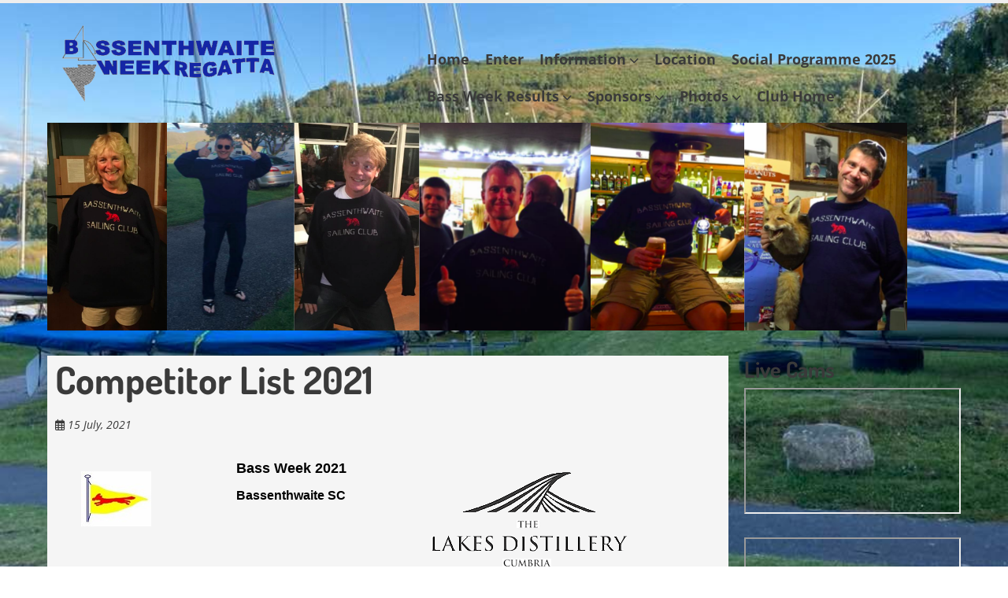

--- FILE ---
content_type: text/html; charset=UTF-8
request_url: https://www.bassweek.org.uk/21cl/
body_size: 13279
content:
<!doctype html>
<!-- paulirish.com/2008/conditional-stylesheets-vs-css-hacks-answer-neither/ -->
<!--[if lt IE 7]> <html class="no-js lt-ie9 lt-ie8 lt-ie7" lang="en-GB"> <![endif]-->
<!--[if IE 7]>    <html class="no-js lt-ie9 lt-ie8" lang="en-GB"> <![endif]-->
<!--[if IE 8]>    <html class="no-js lt-ie9" lang="en-GB"> <![endif]-->
<!--[if gt IE 8]><!--> <html class="no-js" lang="en-GB"> <!--<![endif]-->
<head>
	<meta charset="UTF-8" />
	<meta http-equiv="x-ua-compatible" content="ie=edge">
	<meta name="viewport" content="width=device-width, initial-scale=1">
	<link rel="profile" href="https://gmpg.org/xfn/11" />
	<link rel="pingback" href="https://www.bassweek.org.uk/xmlrpc.php" />

	<title>Competitor List 2021 &#8211; Bass Week</title>
<meta name='robots' content='max-image-preview:large' />

<style type='text/css'>li.lgf-item{width:166px;} li.lgi-item{width:166px}</style>
		<style type="text/css">
			li.lazyest_random, li.lazyest_recent { list-style-type: none; }
			.lazyest_random_slideshow_item, .lazyest_recent_slideshow_item { position:relative }
			.lazyest_random_slideshow_item div.lg_thumb, .lazyest_recent_slideshow_item div.lg_thumb { position:absolute; top:0; left:0; z-index:8; }
			.lazyest_random_slideshow_item div.lg_thumb.active, .lazyest_recent_slideshow_item div.lg_thumb.active { z-index:10; }
			.lazyest_random_slideshow_item div.lg_thumb.last-active, .lazyest_recent_slideshow_item div.lg_thumb.last-active { z-index:9; }
			.lazyest_recent_slideshow_item span.args { display: none; }
		</style>
		<link rel='dns-prefetch' href='//fonts.bunny.net' />
<link rel="alternate" type="application/rss+xml" title="Bass Week &raquo; Feed" href="https://www.bassweek.org.uk/feed/" />
<link rel="alternate" type="application/rss+xml" title="Bass Week &raquo; Comments Feed" href="https://www.bassweek.org.uk/comments/feed/" />
<link rel="alternate" title="oEmbed (JSON)" type="application/json+oembed" href="https://www.bassweek.org.uk/wp-json/oembed/1.0/embed?url=https%3A%2F%2Fwww.bassweek.org.uk%2F21cl%2F" />
<link rel="alternate" title="oEmbed (XML)" type="text/xml+oembed" href="https://www.bassweek.org.uk/wp-json/oembed/1.0/embed?url=https%3A%2F%2Fwww.bassweek.org.uk%2F21cl%2F&#038;format=xml" />
<style id='wp-img-auto-sizes-contain-inline-css' type='text/css'>
img:is([sizes=auto i],[sizes^="auto," i]){contain-intrinsic-size:3000px 1500px}
/*# sourceURL=wp-img-auto-sizes-contain-inline-css */
</style>
<link rel='stylesheet' id='wpsqt-main-css' href='https://www.bassweek.org.uk/wp-content/plugins/wp-survey-and-quiz-tool/css/main.css?ver=6.9' type='text/css' media='all' />
<style id='wp-emoji-styles-inline-css' type='text/css'>

	img.wp-smiley, img.emoji {
		display: inline !important;
		border: none !important;
		box-shadow: none !important;
		height: 1em !important;
		width: 1em !important;
		margin: 0 0.07em !important;
		vertical-align: -0.1em !important;
		background: none !important;
		padding: 0 !important;
	}
/*# sourceURL=wp-emoji-styles-inline-css */
</style>
<style id='wp-block-library-inline-css' type='text/css'>
:root{--wp-block-synced-color:#7a00df;--wp-block-synced-color--rgb:122,0,223;--wp-bound-block-color:var(--wp-block-synced-color);--wp-editor-canvas-background:#ddd;--wp-admin-theme-color:#007cba;--wp-admin-theme-color--rgb:0,124,186;--wp-admin-theme-color-darker-10:#006ba1;--wp-admin-theme-color-darker-10--rgb:0,107,160.5;--wp-admin-theme-color-darker-20:#005a87;--wp-admin-theme-color-darker-20--rgb:0,90,135;--wp-admin-border-width-focus:2px}@media (min-resolution:192dpi){:root{--wp-admin-border-width-focus:1.5px}}.wp-element-button{cursor:pointer}:root .has-very-light-gray-background-color{background-color:#eee}:root .has-very-dark-gray-background-color{background-color:#313131}:root .has-very-light-gray-color{color:#eee}:root .has-very-dark-gray-color{color:#313131}:root .has-vivid-green-cyan-to-vivid-cyan-blue-gradient-background{background:linear-gradient(135deg,#00d084,#0693e3)}:root .has-purple-crush-gradient-background{background:linear-gradient(135deg,#34e2e4,#4721fb 50%,#ab1dfe)}:root .has-hazy-dawn-gradient-background{background:linear-gradient(135deg,#faaca8,#dad0ec)}:root .has-subdued-olive-gradient-background{background:linear-gradient(135deg,#fafae1,#67a671)}:root .has-atomic-cream-gradient-background{background:linear-gradient(135deg,#fdd79a,#004a59)}:root .has-nightshade-gradient-background{background:linear-gradient(135deg,#330968,#31cdcf)}:root .has-midnight-gradient-background{background:linear-gradient(135deg,#020381,#2874fc)}:root{--wp--preset--font-size--normal:16px;--wp--preset--font-size--huge:42px}.has-regular-font-size{font-size:1em}.has-larger-font-size{font-size:2.625em}.has-normal-font-size{font-size:var(--wp--preset--font-size--normal)}.has-huge-font-size{font-size:var(--wp--preset--font-size--huge)}.has-text-align-center{text-align:center}.has-text-align-left{text-align:left}.has-text-align-right{text-align:right}.has-fit-text{white-space:nowrap!important}#end-resizable-editor-section{display:none}.aligncenter{clear:both}.items-justified-left{justify-content:flex-start}.items-justified-center{justify-content:center}.items-justified-right{justify-content:flex-end}.items-justified-space-between{justify-content:space-between}.screen-reader-text{border:0;clip-path:inset(50%);height:1px;margin:-1px;overflow:hidden;padding:0;position:absolute;width:1px;word-wrap:normal!important}.screen-reader-text:focus{background-color:#ddd;clip-path:none;color:#444;display:block;font-size:1em;height:auto;left:5px;line-height:normal;padding:15px 23px 14px;text-decoration:none;top:5px;width:auto;z-index:100000}html :where(.has-border-color){border-style:solid}html :where([style*=border-top-color]){border-top-style:solid}html :where([style*=border-right-color]){border-right-style:solid}html :where([style*=border-bottom-color]){border-bottom-style:solid}html :where([style*=border-left-color]){border-left-style:solid}html :where([style*=border-width]){border-style:solid}html :where([style*=border-top-width]){border-top-style:solid}html :where([style*=border-right-width]){border-right-style:solid}html :where([style*=border-bottom-width]){border-bottom-style:solid}html :where([style*=border-left-width]){border-left-style:solid}html :where(img[class*=wp-image-]){height:auto;max-width:100%}:where(figure){margin:0 0 1em}html :where(.is-position-sticky){--wp-admin--admin-bar--position-offset:var(--wp-admin--admin-bar--height,0px)}@media screen and (max-width:600px){html :where(.is-position-sticky){--wp-admin--admin-bar--position-offset:0px}}

/*# sourceURL=wp-block-library-inline-css */
</style><style id='global-styles-inline-css' type='text/css'>
:root{--wp--preset--aspect-ratio--square: 1;--wp--preset--aspect-ratio--4-3: 4/3;--wp--preset--aspect-ratio--3-4: 3/4;--wp--preset--aspect-ratio--3-2: 3/2;--wp--preset--aspect-ratio--2-3: 2/3;--wp--preset--aspect-ratio--16-9: 16/9;--wp--preset--aspect-ratio--9-16: 9/16;--wp--preset--color--black: #000000;--wp--preset--color--cyan-bluish-gray: #abb8c3;--wp--preset--color--white: #ffffff;--wp--preset--color--pale-pink: #f78da7;--wp--preset--color--vivid-red: #cf2e2e;--wp--preset--color--luminous-vivid-orange: #ff6900;--wp--preset--color--luminous-vivid-amber: #fcb900;--wp--preset--color--light-green-cyan: #7bdcb5;--wp--preset--color--vivid-green-cyan: #00d084;--wp--preset--color--pale-cyan-blue: #8ed1fc;--wp--preset--color--vivid-cyan-blue: #0693e3;--wp--preset--color--vivid-purple: #9b51e0;--wp--preset--color--eclipse: #3a3a3a;--wp--preset--color--san-juan: #334861;--wp--preset--color--denim: #2979c7;--wp--preset--color--electric-violet: #8309e7;--wp--preset--color--cerise: #df49b8;--wp--preset--color--alizarin: #df312c;--wp--preset--color--pumpkin: #FF8228;--wp--preset--color--titanium-yellow: #eef000;--wp--preset--color--atlantis: #7ed934;--wp--preset--color--white-smoke: #eee;--wp--preset--gradient--vivid-cyan-blue-to-vivid-purple: linear-gradient(135deg,rgb(6,147,227) 0%,rgb(155,81,224) 100%);--wp--preset--gradient--light-green-cyan-to-vivid-green-cyan: linear-gradient(135deg,rgb(122,220,180) 0%,rgb(0,208,130) 100%);--wp--preset--gradient--luminous-vivid-amber-to-luminous-vivid-orange: linear-gradient(135deg,rgb(252,185,0) 0%,rgb(255,105,0) 100%);--wp--preset--gradient--luminous-vivid-orange-to-vivid-red: linear-gradient(135deg,rgb(255,105,0) 0%,rgb(207,46,46) 100%);--wp--preset--gradient--very-light-gray-to-cyan-bluish-gray: linear-gradient(135deg,rgb(238,238,238) 0%,rgb(169,184,195) 100%);--wp--preset--gradient--cool-to-warm-spectrum: linear-gradient(135deg,rgb(74,234,220) 0%,rgb(151,120,209) 20%,rgb(207,42,186) 40%,rgb(238,44,130) 60%,rgb(251,105,98) 80%,rgb(254,248,76) 100%);--wp--preset--gradient--blush-light-purple: linear-gradient(135deg,rgb(255,206,236) 0%,rgb(152,150,240) 100%);--wp--preset--gradient--blush-bordeaux: linear-gradient(135deg,rgb(254,205,165) 0%,rgb(254,45,45) 50%,rgb(107,0,62) 100%);--wp--preset--gradient--luminous-dusk: linear-gradient(135deg,rgb(255,203,112) 0%,rgb(199,81,192) 50%,rgb(65,88,208) 100%);--wp--preset--gradient--pale-ocean: linear-gradient(135deg,rgb(255,245,203) 0%,rgb(182,227,212) 50%,rgb(51,167,181) 100%);--wp--preset--gradient--electric-grass: linear-gradient(135deg,rgb(202,248,128) 0%,rgb(113,206,126) 100%);--wp--preset--gradient--midnight: linear-gradient(135deg,rgb(2,3,129) 0%,rgb(40,116,252) 100%);--wp--preset--font-size--small: 13px;--wp--preset--font-size--medium: 20px;--wp--preset--font-size--large: 36px;--wp--preset--font-size--x-large: 42px;--wp--preset--font-size--normal: 16px;--wp--preset--font-size--huge: 48px;--wp--preset--spacing--20: 0.44rem;--wp--preset--spacing--30: 0.67rem;--wp--preset--spacing--40: 1rem;--wp--preset--spacing--50: 1.5rem;--wp--preset--spacing--60: 2.25rem;--wp--preset--spacing--70: 3.38rem;--wp--preset--spacing--80: 5.06rem;--wp--preset--shadow--natural: 6px 6px 9px rgba(0, 0, 0, 0.2);--wp--preset--shadow--deep: 12px 12px 50px rgba(0, 0, 0, 0.4);--wp--preset--shadow--sharp: 6px 6px 0px rgba(0, 0, 0, 0.2);--wp--preset--shadow--outlined: 6px 6px 0px -3px rgb(255, 255, 255), 6px 6px rgb(0, 0, 0);--wp--preset--shadow--crisp: 6px 6px 0px rgb(0, 0, 0);}:root { --wp--style--global--content-size: inherit;--wp--style--global--wide-size: inherit; }:where(body) { margin: 0; }.wp-site-blocks > .alignleft { float: left; margin-right: 2em; }.wp-site-blocks > .alignright { float: right; margin-left: 2em; }.wp-site-blocks > .aligncenter { justify-content: center; margin-left: auto; margin-right: auto; }:where(.is-layout-flex){gap: 0.5em;}:where(.is-layout-grid){gap: 0.5em;}.is-layout-flow > .alignleft{float: left;margin-inline-start: 0;margin-inline-end: 2em;}.is-layout-flow > .alignright{float: right;margin-inline-start: 2em;margin-inline-end: 0;}.is-layout-flow > .aligncenter{margin-left: auto !important;margin-right: auto !important;}.is-layout-constrained > .alignleft{float: left;margin-inline-start: 0;margin-inline-end: 2em;}.is-layout-constrained > .alignright{float: right;margin-inline-start: 2em;margin-inline-end: 0;}.is-layout-constrained > .aligncenter{margin-left: auto !important;margin-right: auto !important;}.is-layout-constrained > :where(:not(.alignleft):not(.alignright):not(.alignfull)){max-width: var(--wp--style--global--content-size);margin-left: auto !important;margin-right: auto !important;}.is-layout-constrained > .alignwide{max-width: var(--wp--style--global--wide-size);}body .is-layout-flex{display: flex;}.is-layout-flex{flex-wrap: wrap;align-items: center;}.is-layout-flex > :is(*, div){margin: 0;}body .is-layout-grid{display: grid;}.is-layout-grid > :is(*, div){margin: 0;}body{padding-top: 0px;padding-right: 0px;padding-bottom: 0px;padding-left: 0px;}a:where(:not(.wp-element-button)){text-decoration: underline;}:root :where(.wp-element-button, .wp-block-button__link){background-color: #32373c;border-width: 0;color: #fff;font-family: inherit;font-size: inherit;font-style: inherit;font-weight: inherit;letter-spacing: inherit;line-height: inherit;padding-top: calc(0.667em + 2px);padding-right: calc(1.333em + 2px);padding-bottom: calc(0.667em + 2px);padding-left: calc(1.333em + 2px);text-decoration: none;text-transform: inherit;}.has-black-color{color: var(--wp--preset--color--black) !important;}.has-cyan-bluish-gray-color{color: var(--wp--preset--color--cyan-bluish-gray) !important;}.has-white-color{color: var(--wp--preset--color--white) !important;}.has-pale-pink-color{color: var(--wp--preset--color--pale-pink) !important;}.has-vivid-red-color{color: var(--wp--preset--color--vivid-red) !important;}.has-luminous-vivid-orange-color{color: var(--wp--preset--color--luminous-vivid-orange) !important;}.has-luminous-vivid-amber-color{color: var(--wp--preset--color--luminous-vivid-amber) !important;}.has-light-green-cyan-color{color: var(--wp--preset--color--light-green-cyan) !important;}.has-vivid-green-cyan-color{color: var(--wp--preset--color--vivid-green-cyan) !important;}.has-pale-cyan-blue-color{color: var(--wp--preset--color--pale-cyan-blue) !important;}.has-vivid-cyan-blue-color{color: var(--wp--preset--color--vivid-cyan-blue) !important;}.has-vivid-purple-color{color: var(--wp--preset--color--vivid-purple) !important;}.has-eclipse-color{color: var(--wp--preset--color--eclipse) !important;}.has-san-juan-color{color: var(--wp--preset--color--san-juan) !important;}.has-denim-color{color: var(--wp--preset--color--denim) !important;}.has-electric-violet-color{color: var(--wp--preset--color--electric-violet) !important;}.has-cerise-color{color: var(--wp--preset--color--cerise) !important;}.has-alizarin-color{color: var(--wp--preset--color--alizarin) !important;}.has-pumpkin-color{color: var(--wp--preset--color--pumpkin) !important;}.has-titanium-yellow-color{color: var(--wp--preset--color--titanium-yellow) !important;}.has-atlantis-color{color: var(--wp--preset--color--atlantis) !important;}.has-white-smoke-color{color: var(--wp--preset--color--white-smoke) !important;}.has-black-background-color{background-color: var(--wp--preset--color--black) !important;}.has-cyan-bluish-gray-background-color{background-color: var(--wp--preset--color--cyan-bluish-gray) !important;}.has-white-background-color{background-color: var(--wp--preset--color--white) !important;}.has-pale-pink-background-color{background-color: var(--wp--preset--color--pale-pink) !important;}.has-vivid-red-background-color{background-color: var(--wp--preset--color--vivid-red) !important;}.has-luminous-vivid-orange-background-color{background-color: var(--wp--preset--color--luminous-vivid-orange) !important;}.has-luminous-vivid-amber-background-color{background-color: var(--wp--preset--color--luminous-vivid-amber) !important;}.has-light-green-cyan-background-color{background-color: var(--wp--preset--color--light-green-cyan) !important;}.has-vivid-green-cyan-background-color{background-color: var(--wp--preset--color--vivid-green-cyan) !important;}.has-pale-cyan-blue-background-color{background-color: var(--wp--preset--color--pale-cyan-blue) !important;}.has-vivid-cyan-blue-background-color{background-color: var(--wp--preset--color--vivid-cyan-blue) !important;}.has-vivid-purple-background-color{background-color: var(--wp--preset--color--vivid-purple) !important;}.has-eclipse-background-color{background-color: var(--wp--preset--color--eclipse) !important;}.has-san-juan-background-color{background-color: var(--wp--preset--color--san-juan) !important;}.has-denim-background-color{background-color: var(--wp--preset--color--denim) !important;}.has-electric-violet-background-color{background-color: var(--wp--preset--color--electric-violet) !important;}.has-cerise-background-color{background-color: var(--wp--preset--color--cerise) !important;}.has-alizarin-background-color{background-color: var(--wp--preset--color--alizarin) !important;}.has-pumpkin-background-color{background-color: var(--wp--preset--color--pumpkin) !important;}.has-titanium-yellow-background-color{background-color: var(--wp--preset--color--titanium-yellow) !important;}.has-atlantis-background-color{background-color: var(--wp--preset--color--atlantis) !important;}.has-white-smoke-background-color{background-color: var(--wp--preset--color--white-smoke) !important;}.has-black-border-color{border-color: var(--wp--preset--color--black) !important;}.has-cyan-bluish-gray-border-color{border-color: var(--wp--preset--color--cyan-bluish-gray) !important;}.has-white-border-color{border-color: var(--wp--preset--color--white) !important;}.has-pale-pink-border-color{border-color: var(--wp--preset--color--pale-pink) !important;}.has-vivid-red-border-color{border-color: var(--wp--preset--color--vivid-red) !important;}.has-luminous-vivid-orange-border-color{border-color: var(--wp--preset--color--luminous-vivid-orange) !important;}.has-luminous-vivid-amber-border-color{border-color: var(--wp--preset--color--luminous-vivid-amber) !important;}.has-light-green-cyan-border-color{border-color: var(--wp--preset--color--light-green-cyan) !important;}.has-vivid-green-cyan-border-color{border-color: var(--wp--preset--color--vivid-green-cyan) !important;}.has-pale-cyan-blue-border-color{border-color: var(--wp--preset--color--pale-cyan-blue) !important;}.has-vivid-cyan-blue-border-color{border-color: var(--wp--preset--color--vivid-cyan-blue) !important;}.has-vivid-purple-border-color{border-color: var(--wp--preset--color--vivid-purple) !important;}.has-eclipse-border-color{border-color: var(--wp--preset--color--eclipse) !important;}.has-san-juan-border-color{border-color: var(--wp--preset--color--san-juan) !important;}.has-denim-border-color{border-color: var(--wp--preset--color--denim) !important;}.has-electric-violet-border-color{border-color: var(--wp--preset--color--electric-violet) !important;}.has-cerise-border-color{border-color: var(--wp--preset--color--cerise) !important;}.has-alizarin-border-color{border-color: var(--wp--preset--color--alizarin) !important;}.has-pumpkin-border-color{border-color: var(--wp--preset--color--pumpkin) !important;}.has-titanium-yellow-border-color{border-color: var(--wp--preset--color--titanium-yellow) !important;}.has-atlantis-border-color{border-color: var(--wp--preset--color--atlantis) !important;}.has-white-smoke-border-color{border-color: var(--wp--preset--color--white-smoke) !important;}.has-vivid-cyan-blue-to-vivid-purple-gradient-background{background: var(--wp--preset--gradient--vivid-cyan-blue-to-vivid-purple) !important;}.has-light-green-cyan-to-vivid-green-cyan-gradient-background{background: var(--wp--preset--gradient--light-green-cyan-to-vivid-green-cyan) !important;}.has-luminous-vivid-amber-to-luminous-vivid-orange-gradient-background{background: var(--wp--preset--gradient--luminous-vivid-amber-to-luminous-vivid-orange) !important;}.has-luminous-vivid-orange-to-vivid-red-gradient-background{background: var(--wp--preset--gradient--luminous-vivid-orange-to-vivid-red) !important;}.has-very-light-gray-to-cyan-bluish-gray-gradient-background{background: var(--wp--preset--gradient--very-light-gray-to-cyan-bluish-gray) !important;}.has-cool-to-warm-spectrum-gradient-background{background: var(--wp--preset--gradient--cool-to-warm-spectrum) !important;}.has-blush-light-purple-gradient-background{background: var(--wp--preset--gradient--blush-light-purple) !important;}.has-blush-bordeaux-gradient-background{background: var(--wp--preset--gradient--blush-bordeaux) !important;}.has-luminous-dusk-gradient-background{background: var(--wp--preset--gradient--luminous-dusk) !important;}.has-pale-ocean-gradient-background{background: var(--wp--preset--gradient--pale-ocean) !important;}.has-electric-grass-gradient-background{background: var(--wp--preset--gradient--electric-grass) !important;}.has-midnight-gradient-background{background: var(--wp--preset--gradient--midnight) !important;}.has-small-font-size{font-size: var(--wp--preset--font-size--small) !important;}.has-medium-font-size{font-size: var(--wp--preset--font-size--medium) !important;}.has-large-font-size{font-size: var(--wp--preset--font-size--large) !important;}.has-x-large-font-size{font-size: var(--wp--preset--font-size--x-large) !important;}.has-normal-font-size{font-size: var(--wp--preset--font-size--normal) !important;}.has-huge-font-size{font-size: var(--wp--preset--font-size--huge) !important;}
/*# sourceURL=global-styles-inline-css */
</style>

<link rel='stylesheet' id='awsm-ead-public-css' href='https://www.bassweek.org.uk/wp-content/plugins/embed-any-document/css/embed-public.min.css?ver=2.7.4' type='text/css' media='all' />
<link rel='stylesheet' id='foobox-free-min-css' href='https://www.bassweek.org.uk/wp-content/plugins/foobox-image-lightbox/free/css/foobox.free.min.css?ver=2.7.32' type='text/css' media='all' />
<link rel='stylesheet' id='magazine-lister-for-yumpu-css' href='https://www.bassweek.org.uk/wp-content/plugins/magazine-lister-for-yumpu/css/style.min.css?a&#038;ver=6.9' type='text/css' media='all' />
<link rel='stylesheet' id='normalize-css' href='https://www.bassweek.org.uk/wp-content/themes/ephemeris/css/normalize.css?ver=8.0.1' type='text/css' media='all' />
<link rel='stylesheet' id='font-awesome-6-css' href='https://www.bassweek.org.uk/wp-content/themes/ephemeris/css/fontawesome-all.min.css?ver=6.7.2' type='text/css' media='all' />
<link rel='stylesheet' id='unsemantic-grid-css' href='https://www.bassweek.org.uk/wp-content/themes/ephemeris/css/unsemantic.css?ver=1.2.3' type='text/css' media='all' />
<link rel='stylesheet' id='ephemeris-fonts-css' href='https://fonts.bunny.net/css?family=Open+Sans%3A400%2C400i%2C700%2C700i%7CDosis%3A700&#038;subset=latin&#038;display=fallback' type='text/css' media='all' />
<link rel='stylesheet' id='ephemeris-style-css' href='https://www.bassweek.org.uk/wp-content/themes/ephemeris/style.css?ver=1.5.3' type='text/css' media='all' />
<link rel='stylesheet' id='easy_table_style-css' href='https://www.bassweek.org.uk/wp-content/plugins/easy-table/themes/default/style.css?ver=1.8' type='text/css' media='all' />
<link rel='stylesheet' id='lazyest-style_0-css' href='https://www.bassweek.org.uk/wp-content/plugins/lazyest-gallery/themes/lazyest-style.css?ver=6.9' type='text/css' media='all' />
<link rel='stylesheet' id='lazyest-style_1-css' href='https://www.bassweek.org.uk/wp-content/plugins/lazyest-gallery/css/_slideshow.css?ver=6.9' type='text/css' media='all' />
<link rel='stylesheet' id='lazyest-style_2-css' href='https://www.bassweek.org.uk/wp-content/plugins/lazyest-gallery/css/_ajax.css?ver=6.9' type='text/css' media='all' />
<script type="text/javascript" src="https://www.bassweek.org.uk/wp-includes/js/jquery/jquery.min.js?ver=3.7.1" id="jquery-core-js"></script>
<script type="text/javascript" src="https://www.bassweek.org.uk/wp-includes/js/jquery/jquery-migrate.min.js?ver=3.4.1" id="jquery-migrate-js"></script>
<script type="text/javascript" src="https://www.bassweek.org.uk/wp-content/plugins/wp-survey-and-quiz-tool/js/site.js?ver=6.9" id="site-js"></script>
<script type="text/javascript" id="yumpueEpaperLister-js-extra">
/* <![CDATA[ */
var yumpuepaperlister_bob = {"ajaxurl":"https://www.bassweek.org.uk/wp-admin/admin-ajax.php","title":"Competitor List 2021"};
//# sourceURL=yumpueEpaperLister-js-extra
/* ]]> */
</script>
<script type="text/javascript" src="https://www.bassweek.org.uk/wp-content/plugins/magazine-lister-for-yumpu/js/yumpuPlayer.min.js?ver=6.9" id="yumpueEpaperLister-js"></script>
<script type="text/javascript" src="https://www.bassweek.org.uk/wp-content/plugins/simple-slider/js/jquery.cycle.all.js?ver=6.9" id="j-cycle-js"></script>
<script type="text/javascript" src="https://www.bassweek.org.uk/wp-content/plugins/simple-slider/js/jquery.easing.1.3.js?ver=6.9" id="j-easing-js"></script>
<script type="text/javascript" src="https://www.bassweek.org.uk/wp-content/plugins/simple-slider/cufon/cufon-yui.js?ver=6.9" id="cufon-yui-js"></script>
<script type="text/javascript" src="https://www.bassweek.org.uk/wp-content/plugins/simple-slider/cufon/fonts/impact_400.font.js?ver=6.9" id="cufon-font-js"></script>
<script type="text/javascript" id="foobox-free-min-js-before">
/* <![CDATA[ */
/* Run FooBox FREE (v2.7.32) */
var FOOBOX = window.FOOBOX = {
	ready: true,
	disableOthers: false,
	o: {wordpress: { enabled: true }, countMessage:'image %index of %total', captions: { dataTitle: ["captionTitle","title"], dataDesc: ["captionDesc","description"] }, rel: '', excludes:'.fbx-link,.nofoobox,.nolightbox,a[href*="pinterest.com/pin/create/button/"]', affiliate : { enabled: false }},
	selectors: [
		".foogallery-container.foogallery-lightbox-foobox", ".foogallery-container.foogallery-lightbox-foobox-free", ".gallery", ".wp-block-gallery", ".wp-caption", ".wp-block-image", "a:has(img[class*=wp-image-])", ".foobox"
	],
	pre: function( $ ){
		// Custom JavaScript (Pre)
		
	},
	post: function( $ ){
		// Custom JavaScript (Post)
		
		// Custom Captions Code
		
	},
	custom: function( $ ){
		// Custom Extra JS
		
	}
};
//# sourceURL=foobox-free-min-js-before
/* ]]> */
</script>
<script type="text/javascript" src="https://www.bassweek.org.uk/wp-content/plugins/foobox-image-lightbox/free/js/foobox.free.min.js?ver=2.7.32" id="foobox-free-min-js"></script>
<link rel="https://api.w.org/" href="https://www.bassweek.org.uk/wp-json/" /><link rel="alternate" title="JSON" type="application/json" href="https://www.bassweek.org.uk/wp-json/wp/v2/posts/2219" /><link rel="EditURI" type="application/rsd+xml" title="RSD" href="https://www.bassweek.org.uk/xmlrpc.php?rsd" />
<meta name="generator" content="WordPress 6.9" />
<link rel="canonical" href="https://www.bassweek.org.uk/21cl/" />
<link rel='shortlink' href='https://www.bassweek.org.uk/?p=2219' />
<style type="text/css">@media only screen and (max-width: 1600px) {.site-content .grid-100 .alignwide {margin-left: 0;margin-right: 0;}.site-content .grid-100 .wp-block-table.alignwide {width: 100%;}.site-content .grid-100 figure.alignwide.wp-block-embed.is-type-video {width: 100%;}}.wp-block-group.alignwide.is-layout-constrained {max-width: 1560px;}.wp-block-group.alignfull.is-layout-constrained {max-width: none;}body .is-layout-constrained > :where(:not(.alignleft):not(.alignright):not(.alignfull)) {max-width: 1160px;}.wp-block-cover .wp-block-cover__inner-container {max-width: 1160px;}.wp-block-cover.is-style-extended-inner-container .wp-block-cover__inner-container {max-width: 1560px;}</style><style type="text/css">.grid-container { max-width: 1200px; }.entry-header h1 { color: #3a3a3a; }.entry-header h1 a { color: #3a3a3a; }.entry-header h1 a:visited { color: #3a3a3a; }.entry-header h1 a:hover, .entry-header h1 a:active { color: #2c7dbe; }h1, h2, h3, h4, h5, h6 { color: #3a3a3a; }h1 a, h2 a, h3 a, h4 a, h5 a, h6 a { color: #2c7dbe; }h1 a:visited, h2 a:visited, h3 a:visited, h4 a:visited, h5 a:visited, h6 a:visited { color: #2c7dbe; }h1 a:hover, h2 a:hover, h3 a:hover, h4 a:hover, h5 a:hover, h6 a:hover, h1 a:active, h2 a:active, h3 a:active, h4 a:active, h5 a:active, h6 a:active { color: #344860; }.site-content, .more-link { color: #3a3a3a; }a, .more-link { color: #2c7dbe; }a:visited, .more-link:visited { color: #2c7dbe; }a:hover, a:active, .more-link:hover, .more-link:active { color: #344860; }#footercontainer { background-color: #f9f9f9; }#footercreditscontainer { background-color: #f9f9f9; }.site-credits { color: #9a9a9a; }</style><style type="text/css" id="custom-background-css">body.custom-background main { background-image: url("https:\/\/www.bassweek.org.uk\/wp-content\/uploads\/2022\/07\/wp3.jpg"); background-position: center center; background-size: cover; background-repeat: no-repeat; background-attachment: fixed; }</style><link rel="icon" href="https://www.bassweek.org.uk/wp-content/uploads/2019/05/cropped-burgee-32x32.jpg" sizes="32x32" />
<link rel="icon" href="https://www.bassweek.org.uk/wp-content/uploads/2019/05/cropped-burgee-192x192.jpg" sizes="192x192" />
<link rel="apple-touch-icon" href="https://www.bassweek.org.uk/wp-content/uploads/2019/05/cropped-burgee-180x180.jpg" />
<meta name="msapplication-TileImage" content="https://www.bassweek.org.uk/wp-content/uploads/2019/05/cropped-burgee-270x270.jpg" />
		<style type="text/css" id="wp-custom-css">
			.author.vcard,
.post-categories,
.publish-author,
.fas.fa-pencil-alt,
.comments-link,
.entry-taxonomy {
  display: none;
}
.post {
background: whitesmoke;
padding-right: 10px;
padding-left: 10px;
}
.page {
background: whitesmoke;
padding-right: 10px;
padding-left: 10px;
}		</style>
		<style id="sccss">.post-meta {
  display: none;
}
.center {
  display: block;
  margin-left: auto;
  margin-right: auto;
  width: 50%;
}
body.blog .post-categories,
body.blog .publish-author,
body.blog .comments-link,
body.blog .entry-taxonomy {
  display: none;
}
</style></head>

<body data-rsssl=1 itemscope="itemscope" itemtype="http://schema.org/CreativeWork" class="wp-singular post-template-default single single-post postid-2219 single-format-standard custom-background wp-custom-logo wp-embed-responsive wp-theme-ephemeris">
<main class="hfeed site" role="main">

	<div class="visuallyhidden skip-link"><a href="#content" title="Skip to main content">Skip to main content</a></div>

				<div class="top-header">
			<div class="announcement-bar grid-container">
				<div class="grid-100 tablet-grid-100 social-header"></div> <!-- /.grid-100.social-header -->			</div>
		</div>

		<div id="headercontainer">
			
			<header id="masthead" class="grid-container site-header" role="banner">
				<div class="grid-40 tablet-grid-40 mobile-grid-100 site-title"><a href="https://www.bassweek.org.uk/" class="custom-logo-link" rel="home"><img width="296" height="110" src="https://www.bassweek.org.uk/wp-content/uploads/2020/11/BW-logo2.png" class="custom-logo" alt="Bass Week" decoding="async" srcset="https://www.bassweek.org.uk/wp-content/uploads/2020/11/BW-logo2.png 296w, https://www.bassweek.org.uk/wp-content/uploads/2020/11/BW-logo2-100x37.png 100w, https://www.bassweek.org.uk/wp-content/uploads/2020/11/BW-logo2-150x56.png 150w, https://www.bassweek.org.uk/wp-content/uploads/2020/11/BW-logo2-200x74.png 200w" sizes="(max-width: 296px) 100vw, 296px" /></a></div> <!-- /.grid-40.site-title --><div class="grid-60 tablet-grid-60 mobile-grid-100 "><nav id="site-navigation" class="main-navigation" role="navigation" itemscope="itemscope" itemtype="http://schema.org/SiteNavigationElement"><div class="assistive-text skip-link"><a href="#content" title="Skip to content">Skip to content</a></div><div class="menu-main-container"><ul id="menu-main" class="nav-menu"><li id="menu-item-3635" class="menu-item menu-item-type-post_type menu-item-object-page menu-item-home menu-item-3635"><a href="https://www.bassweek.org.uk/">Home</a></li>
<li id="menu-item-3290" class="menu-item menu-item-type-custom menu-item-object-custom menu-item-3290"><a href="https://webcollect.org.uk/bass-sc/category/bass-week">Enter</a></li>
<li id="menu-item-18" class="menu-item menu-item-type-post_type menu-item-object-page menu-item-has-children menu-item-18"><a href="https://www.bassweek.org.uk/introduction/">Information</a>
<ul class="sub-menu">
	<li id="menu-item-592" class="menu-item menu-item-type-post_type menu-item-object-page menu-item-592"><a href="https://www.bassweek.org.uk/lake-map/">Lake Map</a></li>
	<li id="menu-item-2787" class="menu-item menu-item-type-post_type menu-item-object-page menu-item-2787"><a href="https://www.bassweek.org.uk/racing-schedule/">Racing Schedule</a></li>
	<li id="menu-item-3702" class="menu-item menu-item-type-post_type menu-item-object-page menu-item-3702"><a href="https://www.bassweek.org.uk/notice-of-race/">Notice of Race 2025</a></li>
	<li id="menu-item-2812" class="menu-item menu-item-type-post_type menu-item-object-page menu-item-2812"><a href="https://www.bassweek.org.uk/sailing-instructions/">Sailing Instructions 2025</a></li>
	<li id="menu-item-2816" class="menu-item menu-item-type-post_type menu-item-object-page menu-item-2816"><a href="https://www.bassweek.org.uk/catering/">Catering Information 2025</a></li>
	<li id="menu-item-2819" class="menu-item menu-item-type-post_type menu-item-object-page menu-item-2819"><a href="https://www.bassweek.org.uk/visitor-information/">Visitor Information 2025</a></li>
	<li id="menu-item-3346" class="menu-item menu-item-type-post_type menu-item-object-page menu-item-3346"><a href="https://www.bassweek.org.uk/u18-consent-form/">Under 18 Consent Form</a></li>
</ul>
</li>
<li id="menu-item-23" class="menu-item menu-item-type-post_type menu-item-object-page menu-item-23"><a href="https://www.bassweek.org.uk/location/">Location</a></li>
<li id="menu-item-2808" class="menu-item menu-item-type-post_type menu-item-object-page menu-item-2808"><a href="https://www.bassweek.org.uk/social-programme/">Social Programme 2025</a></li>
<li id="menu-item-27" class="menu-item menu-item-type-post_type menu-item-object-page menu-item-has-children menu-item-27"><a href="https://www.bassweek.org.uk/results/">Bass Week Results</a>
<ul class="sub-menu">
	<li id="menu-item-3697" class="menu-item menu-item-type-post_type menu-item-object-page menu-item-home menu-item-3697"><a href="https://www.bassweek.org.uk/">Bass Week 25</a></li>
	<li id="menu-item-3601" class="menu-item menu-item-type-post_type menu-item-object-page menu-item-3601"><a href="https://www.bassweek.org.uk/bass-week-24/">Bass Week 24</a></li>
	<li id="menu-item-3273" class="menu-item menu-item-type-post_type menu-item-object-page menu-item-3273"><a href="https://www.bassweek.org.uk/bass-week-23/">Bass Week 23</a></li>
	<li id="menu-item-2755" class="menu-item menu-item-type-post_type menu-item-object-page menu-item-2755"><a href="https://www.bassweek.org.uk/bass-week-22/">Bass Week 22</a></li>
	<li id="menu-item-2440" class="menu-item menu-item-type-post_type menu-item-object-page menu-item-2440"><a href="https://www.bassweek.org.uk/bass-week-21/">Bass Week 21</a></li>
	<li id="menu-item-2185" class="menu-item menu-item-type-post_type menu-item-object-page menu-item-2185"><a href="https://www.bassweek.org.uk/bass-week-19/">Bass Week 19</a></li>
	<li id="menu-item-1565" class="menu-item menu-item-type-post_type menu-item-object-page menu-item-1565"><a href="https://www.bassweek.org.uk/bass-week-18/">Bass Week 18</a></li>
	<li id="menu-item-1588" class="menu-item menu-item-type-post_type menu-item-object-page menu-item-1588"><a href="https://www.bassweek.org.uk/bass-week-17-2/">Bass Week 17</a></li>
	<li id="menu-item-1320" class="menu-item menu-item-type-post_type menu-item-object-page menu-item-1320"><a href="https://www.bassweek.org.uk/bass-week-16/">Bass Week 16</a></li>
	<li id="menu-item-808" class="menu-item menu-item-type-post_type menu-item-object-page menu-item-808"><a href="https://www.bassweek.org.uk/bass-week-15/">Bass Week 15</a></li>
	<li id="menu-item-813" class="menu-item menu-item-type-post_type menu-item-object-page menu-item-813"><a href="https://www.bassweek.org.uk/bass-week-14/">Bass Week 14</a></li>
	<li id="menu-item-476" class="menu-item menu-item-type-post_type menu-item-object-page menu-item-476"><a href="https://www.bassweek.org.uk/bass-week-13/">Bass Week 13</a></li>
	<li id="menu-item-91" class="menu-item menu-item-type-post_type menu-item-object-page menu-item-91"><a href="https://www.bassweek.org.uk/bass-week-12/">Bass Week 12</a></li>
	<li id="menu-item-58" class="menu-item menu-item-type-post_type menu-item-object-page menu-item-58"><a href="https://www.bassweek.org.uk/bass-week-11/">Bass Week 11</a></li>
	<li id="menu-item-64" class="menu-item menu-item-type-post_type menu-item-object-page menu-item-64"><a href="https://www.bassweek.org.uk/bass-week-10/">Bass Week 10</a></li>
	<li id="menu-item-69" class="menu-item menu-item-type-post_type menu-item-object-page menu-item-69"><a href="https://www.bassweek.org.uk/bass-week-09/">Bass Week 09</a></li>
	<li id="menu-item-107" class="menu-item menu-item-type-post_type menu-item-object-page menu-item-107"><a href="https://www.bassweek.org.uk/bass-week-2008/">Bass Week 08</a></li>
	<li id="menu-item-113" class="menu-item menu-item-type-post_type menu-item-object-page menu-item-113"><a href="https://www.bassweek.org.uk/bass-week-2007/">Bass Week 07</a></li>
	<li id="menu-item-116" class="menu-item menu-item-type-post_type menu-item-object-page menu-item-116"><a href="https://www.bassweek.org.uk/bass-week-2006/">Bass Week 06</a></li>
	<li id="menu-item-119" class="menu-item menu-item-type-post_type menu-item-object-page menu-item-119"><a href="https://www.bassweek.org.uk/bass-week-2005/">Bass Week 05</a></li>
	<li id="menu-item-122" class="menu-item menu-item-type-post_type menu-item-object-page menu-item-122"><a href="https://www.bassweek.org.uk/bass-week-2004/">Bass Week 04</a></li>
	<li id="menu-item-125" class="menu-item menu-item-type-post_type menu-item-object-page menu-item-125"><a href="https://www.bassweek.org.uk/bass-week-2003/">Bass Week 03</a></li>
	<li id="menu-item-131" class="menu-item menu-item-type-post_type menu-item-object-page menu-item-131"><a href="https://www.bassweek.org.uk/bass-week-2002/">Bass Week 02</a></li>
	<li id="menu-item-102" class="menu-item menu-item-type-post_type menu-item-object-page menu-item-102"><a href="https://www.bassweek.org.uk/bass-week-2001/">Bass Week 01</a></li>
	<li id="menu-item-136" class="menu-item menu-item-type-post_type menu-item-object-page menu-item-136"><a href="https://www.bassweek.org.uk/bass-week-2000/">Bass Week 00</a></li>
	<li id="menu-item-140" class="menu-item menu-item-type-post_type menu-item-object-page menu-item-140"><a href="https://www.bassweek.org.uk/bass-week-1999/">Bass Week 99</a></li>
</ul>
</li>
<li id="menu-item-1602" class="menu-item menu-item-type-custom menu-item-object-custom menu-item-has-children menu-item-1602"><a href="https://%20">Sponsors</a>
<ul class="sub-menu">
	<li id="menu-item-1600" class="menu-item menu-item-type-post_type menu-item-object-page menu-item-1600"><a href="https://www.bassweek.org.uk/lead-sponsor/">Lead Sponsor</a></li>
	<li id="menu-item-38" class="menu-item menu-item-type-post_type menu-item-object-page menu-item-38"><a href="https://www.bassweek.org.uk/sponsors/">Sponsors</a></li>
</ul>
</li>
<li id="menu-item-3000" class="menu-item menu-item-type-custom menu-item-object-custom menu-item-has-children menu-item-3000"><a href="https://%20">Photos</a>
<ul class="sub-menu">
	<li id="menu-item-3003" class="menu-item menu-item-type-post_type menu-item-object-page menu-item-3003"><a href="https://www.bassweek.org.uk/sat-5-aug-23/">Sat 5th Aug 2023</a></li>
	<li id="menu-item-3002" class="menu-item menu-item-type-post_type menu-item-object-page menu-item-3002"><a href="https://www.bassweek.org.uk/sun-6th-aug-2023/">Sun 6th Aug 2023</a></li>
	<li id="menu-item-3001" class="menu-item menu-item-type-post_type menu-item-object-page menu-item-3001"><a href="https://www.bassweek.org.uk/mon-7th-aug-2023/">Mon 7th Aug 2023</a></li>
	<li id="menu-item-3160" class="menu-item menu-item-type-post_type menu-item-object-page menu-item-3160"><a href="https://www.bassweek.org.uk/thu-10th-aug-2023/">Thu 10th Aug 2023</a></li>
	<li id="menu-item-3159" class="menu-item menu-item-type-post_type menu-item-object-page menu-item-3159"><a href="https://www.bassweek.org.uk/fri-11th-aug-2023/">Fri 11th Aug 2023</a></li>
	<li id="menu-item-3201" class="menu-item menu-item-type-post_type menu-item-object-page menu-item-3201"><a href="https://www.bassweek.org.uk/sat-12th-aug-2023/">Sat 12th Aug 2023</a></li>
</ul>
</li>
<li id="menu-item-52" class="menu-item menu-item-type-custom menu-item-object-custom menu-item-52"><a href="https://www.bassenthwaite-sc.org.uk">Club Home</a></li>
</ul></div></nav> <!-- /.site-navigation.main-navigation --></div> <!-- /.grid-60 -->			</header> <!-- /#masthead.grid-container.site-header -->

					</div> <!-- /#headercontainer -->
		<div id="bannercontainer"><div class="banner grid-container"><div class="header-image grid-100"><a href="https://www.bassweek.org.uk/" rel="home"><img src="https://www.bassweek.org.uk/wp-content/uploads/2016/07/cropped-Screenshot-2016-07-30-09.09.28-2.png" srcset="https://www.bassweek.org.uk/wp-content/uploads/2016/07/cropped-Screenshot-2016-07-30-09.09.28-2-300x73.png 300w, https://www.bassweek.org.uk/wp-content/uploads/2016/07/cropped-Screenshot-2016-07-30-09.09.28-2-1024x248.png 1024w, https://www.bassweek.org.uk/wp-content/uploads/2016/07/cropped-Screenshot-2016-07-30-09.09.28-2-768x186.png 768w, https://www.bassweek.org.uk/wp-content/uploads/2016/07/cropped-Screenshot-2016-07-30-09.09.28-2.png 1092w" width="1092" height="264" alt="Bass Week"></a></div> <!-- .header-image.grid-100 --></div> <!-- /.banner.grid-container --></div> <!-- /#bannercontainer -->	

<div id="maincontentcontainer">
	<div id="content" class="grid-container site-content" role="main">

						<div class="grid-75 tablet-grid-75 mobile-grid-100">

				
<article itemscope="itemscope" itemtype="http://schema.org/Article" id="post-2219" class="post-2219 post type-post status-publish format-standard hentry category-18">
			<header class="entry-header">
							<h1 class="entry-title">Competitor List 2021</h1>
				<div class="header-meta"><span class="publish-date"><i class="far fa-calendar-alt" aria-hidden="true"></i> <a href="https://www.bassweek.org.uk/21cl/" title="Posted 15 July, 2021 @ 9:20 pm" rel="bookmark"><time class="entry-date" datetime="2021-07-15T21:20:56+01:00" itemprop="datePublished">15 July, 2021</time></a></span><address class="publish-author"><i class="fas fa-pencil-alt" aria-hidden="true"></i> <span class="author vcard"><a class="url fn n" href="https://www.bassweek.org.uk/author/bassadmin/" title="View all posts by bassadmin" rel="author" itemprop="author">bassadmin</a></span></address><span class="post-categories"><a href="https://www.bassweek.org.uk/category/2021/" rel="category tag">2021</a></span><span class="comments-link"><i class="fas fa-comment" aria-hidden="true"></i> <a href="https://www.bassweek.org.uk/21cl/#respond" title="Comment on Competitor List 2021">No Comments</a></span></div>			</header> <!-- /.entry-header -->
	
			<div class="entry-content">
			<p><iFrame src="https://www.sailwave.com/results/bass/2021/bw.htm" width="90%" height="750px" frameborder="0" scrolling="auto" style="border:0px solid blue;align:left;"></iFrame></p>
					</div> <!-- /.entry-content -->
	
	<footer class="entry-meta">
							</footer> <!-- /.entry-meta -->
	</article> <!-- /#post -->
<nav role="navigation" class="navigation pagination nav-single"><h2 class="screen-reader-text">Posts navigation</h2><div class="nav-previous"><a href="https://www.bassweek.org.uk/full-steam-ahead/" rel="prev"><span class="meta-nav"><i class="fas fa-angle-left" aria-hidden="true"></i></span> All Systems Go!</a></div><div class="nav-next"><a href="https://www.bassweek.org.uk/documentation/" rel="next">Documentation <span class="meta-nav"><i class="fas fa-angle-right" aria-hidden="true"></i></span></a></div></nav><!-- .navigation pagination nav-single -->
			</div>
			<div class="grid-25 tablet-grid-25 mobile-grid-100">

	
<div id="secondary" class="widget-area" role="complementary">
	<aside id="custom_html-2" class="widget_text widget widget_custom_html"><h3 class="widget-title">Live Cams</h3><div class="textwidget custom-html-widget"><p id="demo"></p>
<script type="text/javascript">
    var today = new Date();
    var h = today.getHours();
    if (h > 5 && h < 21) {
	document.getElementById("demo").innerHTML = ('<iframe width="320" height="160" src="https://view.h264.cam/ref/bsc-jetty/live" allowfullscreen="true" webkitallowfullscreen="true" mozallowfullscreen="true"></iframe>')
} 
</script>
<p id="demo2"></p>
<script type="text/javascript">
    var today = new Date();
    var h = today.getHours();
    if (h > 5 && h < 21) {
document.getElementById("demo2").innerHTML = ('<iframe width="320" height="160" src="https://view.h264.cam/ref/bsc-lake/live" allowfullscreen="true" webkitallowfullscreen="true" mozallowfullscreen="true"></iframe>')
} 
</script>

<br /> 

<h1 align="centre"> Weather</h1>

<div style="width: 270px;"><iframe style="display: block;" src="//cdnres.willyweather.co.uk/widget/loadView.html?id=91" width="270" height="520" frameborder="0" scrolling="no"></iframe><a style="position: relative;display: block;text-indent: -9999em;z-index: 1;margin: -20px 0 0 0;height: 20px" href="http://www.willyweather.co.uk/nw/cumbria/bassenthwaite-lake.html">weather for Bassenthwaite Lake</a></div>


<script align="centre" src="https://widget.windguru.cz/js/wg_widget.php" type="text/javascript"></script>
<script language="JavaScript" type="text/javascript">
//<![CDATA[
WgWidget({
s: 182615, odh:9, doh:18, wj:'mph', tj:'c', waj:'m', fhours:42, lng:'en',
params: ['WINDSPD','GUST','SMER','TMPE','CDC','APCPs'],
first_row:false,
spotname:true,
first_row_minfo:true,
last_row:true,
lat_lon:false,
tz:true,
sun:true,
link_archive:false,
link_new_window:false
},
'wg_target_div_182615_69989669'
);
//]]>
</script>

</div></aside><aside id="search-2" class="widget widget_search"><form role="search" method="get" class="search-form" action="https://www.bassweek.org.uk">
	<label>
		<span class="screen-reader-text">Search for:</span>
		<input type="search" class="search-field" placeholder="Search&hellip;" value="" name="s"/>
	</label>
	<button type="submit" class="search-submit"><i class="fas fa-search"></i></button>
<input type='hidden' name='lang' value='en' /></form>
</aside><aside id="archives-2" class="widget widget_archive"><h3 class="widget-title">Archives</h3>		<label class="screen-reader-text" for="archives-dropdown-2">Archives</label>
		<select id="archives-dropdown-2" name="archive-dropdown">
			
			<option value="">Select Month</option>
				<option value='https://www.bassweek.org.uk/2025/08/'> August 2025 &nbsp;(20)</option>
	<option value='https://www.bassweek.org.uk/2025/03/'> March 2025 &nbsp;(1)</option>
	<option value='https://www.bassweek.org.uk/2024/08/'> August 2024 &nbsp;(21)</option>
	<option value='https://www.bassweek.org.uk/2024/07/'> July 2024 &nbsp;(2)</option>
	<option value='https://www.bassweek.org.uk/2024/02/'> February 2024 &nbsp;(1)</option>
	<option value='https://www.bassweek.org.uk/2023/08/'> August 2023 &nbsp;(21)</option>
	<option value='https://www.bassweek.org.uk/2023/07/'> July 2023 &nbsp;(1)</option>
	<option value='https://www.bassweek.org.uk/2023/05/'> May 2023 &nbsp;(2)</option>
	<option value='https://www.bassweek.org.uk/2022/08/'> August 2022 &nbsp;(10)</option>
	<option value='https://www.bassweek.org.uk/2022/07/'> July 2022 &nbsp;(13)</option>
	<option value='https://www.bassweek.org.uk/2022/04/'> April 2022 &nbsp;(1)</option>
	<option value='https://www.bassweek.org.uk/2022/03/'> March 2022 &nbsp;(1)</option>
	<option value='https://www.bassweek.org.uk/2021/08/'> August 2021 &nbsp;(11)</option>
	<option value='https://www.bassweek.org.uk/2021/07/'> July 2021 &nbsp;(15)</option>
	<option value='https://www.bassweek.org.uk/2021/05/'> May 2021 &nbsp;(1)</option>
	<option value='https://www.bassweek.org.uk/2020/06/'> June 2020 &nbsp;(1)</option>
	<option value='https://www.bassweek.org.uk/2019/08/'> August 2019 &nbsp;(10)</option>
	<option value='https://www.bassweek.org.uk/2019/04/'> April 2019 &nbsp;(14)</option>
	<option value='https://www.bassweek.org.uk/2018/08/'> August 2018 &nbsp;(14)</option>
	<option value='https://www.bassweek.org.uk/2018/07/'> July 2018 &nbsp;(1)</option>
	<option value='https://www.bassweek.org.uk/2018/06/'> June 2018 &nbsp;(11)</option>
	<option value='https://www.bassweek.org.uk/2018/04/'> April 2018 &nbsp;(1)</option>
	<option value='https://www.bassweek.org.uk/2018/03/'> March 2018 &nbsp;(2)</option>
	<option value='https://www.bassweek.org.uk/2017/08/'> August 2017 &nbsp;(22)</option>
	<option value='https://www.bassweek.org.uk/2017/07/'> July 2017 &nbsp;(2)</option>
	<option value='https://www.bassweek.org.uk/2017/05/'> May 2017 &nbsp;(1)</option>
	<option value='https://www.bassweek.org.uk/2017/04/'> April 2017 &nbsp;(1)</option>
	<option value='https://www.bassweek.org.uk/2017/03/'> March 2017 &nbsp;(1)</option>
	<option value='https://www.bassweek.org.uk/2017/01/'> January 2017 &nbsp;(1)</option>
	<option value='https://www.bassweek.org.uk/2016/09/'> September 2016 &nbsp;(1)</option>
	<option value='https://www.bassweek.org.uk/2016/08/'> August 2016 &nbsp;(11)</option>
	<option value='https://www.bassweek.org.uk/2016/07/'> July 2016 &nbsp;(16)</option>
	<option value='https://www.bassweek.org.uk/2016/04/'> April 2016 &nbsp;(3)</option>
	<option value='https://www.bassweek.org.uk/2016/02/'> February 2016 &nbsp;(1)</option>
	<option value='https://www.bassweek.org.uk/2015/08/'> August 2015 &nbsp;(22)</option>
	<option value='https://www.bassweek.org.uk/2015/07/'> July 2015 &nbsp;(5)</option>
	<option value='https://www.bassweek.org.uk/2015/05/'> May 2015 &nbsp;(1)</option>
	<option value='https://www.bassweek.org.uk/2015/04/'> April 2015 &nbsp;(1)</option>
	<option value='https://www.bassweek.org.uk/2014/10/'> October 2014 &nbsp;(2)</option>
	<option value='https://www.bassweek.org.uk/2014/08/'> August 2014 &nbsp;(9)</option>
	<option value='https://www.bassweek.org.uk/2014/07/'> July 2014 &nbsp;(1)</option>
	<option value='https://www.bassweek.org.uk/2014/06/'> June 2014 &nbsp;(3)</option>
	<option value='https://www.bassweek.org.uk/2014/05/'> May 2014 &nbsp;(3)</option>
	<option value='https://www.bassweek.org.uk/2014/04/'> April 2014 &nbsp;(3)</option>
	<option value='https://www.bassweek.org.uk/2014/03/'> March 2014 &nbsp;(11)</option>
	<option value='https://www.bassweek.org.uk/2013/12/'> December 2013 &nbsp;(1)</option>
	<option value='https://www.bassweek.org.uk/2013/11/'> November 2013 &nbsp;(1)</option>
	<option value='https://www.bassweek.org.uk/2013/08/'> August 2013 &nbsp;(25)</option>
	<option value='https://www.bassweek.org.uk/2013/02/'> February 2013 &nbsp;(2)</option>

		</select>

			<script type="text/javascript">
/* <![CDATA[ */

( ( dropdownId ) => {
	const dropdown = document.getElementById( dropdownId );
	function onSelectChange() {
		setTimeout( () => {
			if ( 'escape' === dropdown.dataset.lastkey ) {
				return;
			}
			if ( dropdown.value ) {
				document.location.href = dropdown.value;
			}
		}, 250 );
	}
	function onKeyUp( event ) {
		if ( 'Escape' === event.key ) {
			dropdown.dataset.lastkey = 'escape';
		} else {
			delete dropdown.dataset.lastkey;
		}
	}
	function onClick() {
		delete dropdown.dataset.lastkey;
	}
	dropdown.addEventListener( 'keyup', onKeyUp );
	dropdown.addEventListener( 'click', onClick );
	dropdown.addEventListener( 'change', onSelectChange );
})( "archives-dropdown-2" );

//# sourceURL=WP_Widget_Archives%3A%3Awidget
/* ]]> */
</script>
</aside>
</div> <!-- /#secondary.widget-area -->

</div>
			
	</div> <!-- /#content.grid-container.site-content -->
</div> <!-- /#maincontentcontainer -->


					<div id="footercontainer">
						
					</div> <!-- /.footercontainer -->
		<div id="footercreditscontainer">
						<div class="grid-container site-credits">
				<div class="grid-100 footer-credits"><p style="text-align: center;">Proudly powered by <a href="http://en-gb.wordpress.org/" title="Semantic Personal Publishing Platform">WordPress</a> &amp; <a href="http://skyrocketthemes.com" title="Skyrocket Themes">Skyrocket Themes</a></p>
</div> <!-- /.grid-100 -->			</div> <!-- /.grid-container.site-credits -->
					</div> <!-- /.footercontainer -->
	
</main> <!-- /.hfeed.site -->

	<a id="mobile-site-navigation" href="#cd-nav" class="mobile-navigation mobile-nav-trigger">
		<div class="menu-hamburger">
			<span class="line"></span>
			<span class="line"></span>
			<span class="line"></span>
			<span class="mobile-nav-title">MENU</span>
		</div>
	</a>

	<div id="cd-nav" class="grid-container cd-nav hide_on_load">
		<div class="grid-100">
			<div class="cd-navigation-wrapper">
				<h2>Navigation</h2>

				<nav role="navigation">
					<div class="menu-main-container"><ul id="menu-main-1" class="mobile-menu"><li class="menu-item menu-item-type-post_type menu-item-object-page menu-item-home menu-item-3635"><a href="https://www.bassweek.org.uk/">Home</a></li>
<li class="menu-item menu-item-type-custom menu-item-object-custom menu-item-3290"><a href="https://webcollect.org.uk/bass-sc/category/bass-week">Enter</a></li>
<li class="menu-item menu-item-type-post_type menu-item-object-page menu-item-has-children menu-item-18"><a href="https://www.bassweek.org.uk/introduction/">Information</a>
<ul class="sub-menu">
	<li class="menu-item menu-item-type-post_type menu-item-object-page menu-item-592"><a href="https://www.bassweek.org.uk/lake-map/">Lake Map</a></li>
	<li class="menu-item menu-item-type-post_type menu-item-object-page menu-item-2787"><a href="https://www.bassweek.org.uk/racing-schedule/">Racing Schedule</a></li>
	<li class="menu-item menu-item-type-post_type menu-item-object-page menu-item-3702"><a href="https://www.bassweek.org.uk/notice-of-race/">Notice of Race 2025</a></li>
	<li class="menu-item menu-item-type-post_type menu-item-object-page menu-item-2812"><a href="https://www.bassweek.org.uk/sailing-instructions/">Sailing Instructions 2025</a></li>
	<li class="menu-item menu-item-type-post_type menu-item-object-page menu-item-2816"><a href="https://www.bassweek.org.uk/catering/">Catering Information 2025</a></li>
	<li class="menu-item menu-item-type-post_type menu-item-object-page menu-item-2819"><a href="https://www.bassweek.org.uk/visitor-information/">Visitor Information 2025</a></li>
	<li class="menu-item menu-item-type-post_type menu-item-object-page menu-item-3346"><a href="https://www.bassweek.org.uk/u18-consent-form/">Under 18 Consent Form</a></li>
</ul>
</li>
<li class="menu-item menu-item-type-post_type menu-item-object-page menu-item-23"><a href="https://www.bassweek.org.uk/location/">Location</a></li>
<li class="menu-item menu-item-type-post_type menu-item-object-page menu-item-2808"><a href="https://www.bassweek.org.uk/social-programme/">Social Programme 2025</a></li>
<li class="menu-item menu-item-type-post_type menu-item-object-page menu-item-has-children menu-item-27"><a href="https://www.bassweek.org.uk/results/">Bass Week Results</a>
<ul class="sub-menu">
	<li class="menu-item menu-item-type-post_type menu-item-object-page menu-item-home menu-item-3697"><a href="https://www.bassweek.org.uk/">Bass Week 25</a></li>
	<li class="menu-item menu-item-type-post_type menu-item-object-page menu-item-3601"><a href="https://www.bassweek.org.uk/bass-week-24/">Bass Week 24</a></li>
	<li class="menu-item menu-item-type-post_type menu-item-object-page menu-item-3273"><a href="https://www.bassweek.org.uk/bass-week-23/">Bass Week 23</a></li>
	<li class="menu-item menu-item-type-post_type menu-item-object-page menu-item-2755"><a href="https://www.bassweek.org.uk/bass-week-22/">Bass Week 22</a></li>
	<li class="menu-item menu-item-type-post_type menu-item-object-page menu-item-2440"><a href="https://www.bassweek.org.uk/bass-week-21/">Bass Week 21</a></li>
	<li class="menu-item menu-item-type-post_type menu-item-object-page menu-item-2185"><a href="https://www.bassweek.org.uk/bass-week-19/">Bass Week 19</a></li>
	<li class="menu-item menu-item-type-post_type menu-item-object-page menu-item-1565"><a href="https://www.bassweek.org.uk/bass-week-18/">Bass Week 18</a></li>
	<li class="menu-item menu-item-type-post_type menu-item-object-page menu-item-1588"><a href="https://www.bassweek.org.uk/bass-week-17-2/">Bass Week 17</a></li>
	<li class="menu-item menu-item-type-post_type menu-item-object-page menu-item-1320"><a href="https://www.bassweek.org.uk/bass-week-16/">Bass Week 16</a></li>
	<li class="menu-item menu-item-type-post_type menu-item-object-page menu-item-808"><a href="https://www.bassweek.org.uk/bass-week-15/">Bass Week 15</a></li>
	<li class="menu-item menu-item-type-post_type menu-item-object-page menu-item-813"><a href="https://www.bassweek.org.uk/bass-week-14/">Bass Week 14</a></li>
	<li class="menu-item menu-item-type-post_type menu-item-object-page menu-item-476"><a href="https://www.bassweek.org.uk/bass-week-13/">Bass Week 13</a></li>
	<li class="menu-item menu-item-type-post_type menu-item-object-page menu-item-91"><a href="https://www.bassweek.org.uk/bass-week-12/">Bass Week 12</a></li>
	<li class="menu-item menu-item-type-post_type menu-item-object-page menu-item-58"><a href="https://www.bassweek.org.uk/bass-week-11/">Bass Week 11</a></li>
	<li class="menu-item menu-item-type-post_type menu-item-object-page menu-item-64"><a href="https://www.bassweek.org.uk/bass-week-10/">Bass Week 10</a></li>
	<li class="menu-item menu-item-type-post_type menu-item-object-page menu-item-69"><a href="https://www.bassweek.org.uk/bass-week-09/">Bass Week 09</a></li>
	<li class="menu-item menu-item-type-post_type menu-item-object-page menu-item-107"><a href="https://www.bassweek.org.uk/bass-week-2008/">Bass Week 08</a></li>
	<li class="menu-item menu-item-type-post_type menu-item-object-page menu-item-113"><a href="https://www.bassweek.org.uk/bass-week-2007/">Bass Week 07</a></li>
	<li class="menu-item menu-item-type-post_type menu-item-object-page menu-item-116"><a href="https://www.bassweek.org.uk/bass-week-2006/">Bass Week 06</a></li>
	<li class="menu-item menu-item-type-post_type menu-item-object-page menu-item-119"><a href="https://www.bassweek.org.uk/bass-week-2005/">Bass Week 05</a></li>
	<li class="menu-item menu-item-type-post_type menu-item-object-page menu-item-122"><a href="https://www.bassweek.org.uk/bass-week-2004/">Bass Week 04</a></li>
	<li class="menu-item menu-item-type-post_type menu-item-object-page menu-item-125"><a href="https://www.bassweek.org.uk/bass-week-2003/">Bass Week 03</a></li>
	<li class="menu-item menu-item-type-post_type menu-item-object-page menu-item-131"><a href="https://www.bassweek.org.uk/bass-week-2002/">Bass Week 02</a></li>
	<li class="menu-item menu-item-type-post_type menu-item-object-page menu-item-102"><a href="https://www.bassweek.org.uk/bass-week-2001/">Bass Week 01</a></li>
	<li class="menu-item menu-item-type-post_type menu-item-object-page menu-item-136"><a href="https://www.bassweek.org.uk/bass-week-2000/">Bass Week 00</a></li>
	<li class="menu-item menu-item-type-post_type menu-item-object-page menu-item-140"><a href="https://www.bassweek.org.uk/bass-week-1999/">Bass Week 99</a></li>
</ul>
</li>
<li class="menu-item menu-item-type-custom menu-item-object-custom menu-item-has-children menu-item-1602"><a href="https://%20">Sponsors</a>
<ul class="sub-menu">
	<li class="menu-item menu-item-type-post_type menu-item-object-page menu-item-1600"><a href="https://www.bassweek.org.uk/lead-sponsor/">Lead Sponsor</a></li>
	<li class="menu-item menu-item-type-post_type menu-item-object-page menu-item-38"><a href="https://www.bassweek.org.uk/sponsors/">Sponsors</a></li>
</ul>
</li>
<li class="menu-item menu-item-type-custom menu-item-object-custom menu-item-has-children menu-item-3000"><a href="https://%20">Photos</a>
<ul class="sub-menu">
	<li class="menu-item menu-item-type-post_type menu-item-object-page menu-item-3003"><a href="https://www.bassweek.org.uk/sat-5-aug-23/">Sat 5th Aug 2023</a></li>
	<li class="menu-item menu-item-type-post_type menu-item-object-page menu-item-3002"><a href="https://www.bassweek.org.uk/sun-6th-aug-2023/">Sun 6th Aug 2023</a></li>
	<li class="menu-item menu-item-type-post_type menu-item-object-page menu-item-3001"><a href="https://www.bassweek.org.uk/mon-7th-aug-2023/">Mon 7th Aug 2023</a></li>
	<li class="menu-item menu-item-type-post_type menu-item-object-page menu-item-3160"><a href="https://www.bassweek.org.uk/thu-10th-aug-2023/">Thu 10th Aug 2023</a></li>
	<li class="menu-item menu-item-type-post_type menu-item-object-page menu-item-3159"><a href="https://www.bassweek.org.uk/fri-11th-aug-2023/">Fri 11th Aug 2023</a></li>
	<li class="menu-item menu-item-type-post_type menu-item-object-page menu-item-3201"><a href="https://www.bassweek.org.uk/sat-12th-aug-2023/">Sat 12th Aug 2023</a></li>
</ul>
</li>
<li class="menu-item menu-item-type-custom menu-item-object-custom menu-item-52"><a href="https://www.bassenthwaite-sc.org.uk">Club Home</a></li>
</ul></div>				</nav>
			</div><!-- .cd-navigation-wrapper -->
		</div> <!-- .grid-100 -->
	</div> <!-- .cd-nav -->

	<div class="search-overlay">
		<button type="button" class="search-close"><i class="far fa-times-circle"></i></button>
		<form role="search" method="get" class="search-form" action="https://www.bassweek.org.uk">
	<label>
		<span class="screen-reader-text">Search for:</span>
		<input type="search" class="search-field" placeholder="Search&hellip;" value="" name="s"/>
	</label>
	<button type="submit" class="search-submit"><i class="fas fa-search"></i></button>
<input type='hidden' name='lang' value='en' /></form>
	</div>

<script type="speculationrules">
{"prefetch":[{"source":"document","where":{"and":[{"href_matches":"/*"},{"not":{"href_matches":["/wp-*.php","/wp-admin/*","/wp-content/uploads/*","/wp-content/*","/wp-content/plugins/*","/wp-content/themes/ephemeris/*","/*\\?(.+)"]}},{"not":{"selector_matches":"a[rel~=\"nofollow\"]"}},{"not":{"selector_matches":".no-prefetch, .no-prefetch a"}}]},"eagerness":"conservative"}]}
</script>
<script type="text/javascript" src="https://www.bassweek.org.uk/wp-content/plugins/embed-any-document/js/pdfobject.min.js?ver=2.7.4" id="awsm-ead-pdf-object-js"></script>
<script type="text/javascript" id="awsm-ead-public-js-extra">
/* <![CDATA[ */
var eadPublic = [];
//# sourceURL=awsm-ead-public-js-extra
/* ]]> */
</script>
<script type="text/javascript" src="https://www.bassweek.org.uk/wp-content/plugins/embed-any-document/js/embed-public.min.js?ver=2.7.4" id="awsm-ead-public-js"></script>
<script type="text/javascript" src="https://www.bassweek.org.uk/wp-includes/js/jquery/ui/core.min.js?ver=1.13.3" id="jquery-ui-core-js"></script>
<script type="text/javascript" src="https://www.bassweek.org.uk/wp-includes/js/jquery/ui/mouse.min.js?ver=1.13.3" id="jquery-ui-mouse-js"></script>
<script type="text/javascript" src="https://www.bassweek.org.uk/wp-includes/js/jquery/ui/sortable.min.js?ver=1.13.3" id="jquery-ui-sortable-js"></script>
<script type="text/javascript" src="https://www.bassweek.org.uk/wp-content/themes/ephemeris/js/common.js?ver=0.1.1" id="ephemeris-common-js-js"></script>
<script type="text/javascript" id="lg_gallery-js-extra">
/* <![CDATA[ */
var lazyest_ajax = {"ajaxurl":"https://www.bassweek.org.uk/wp-admin/admin-ajax.php","searchfor":"Searching for comment...","pleasewait":"Please wait while Lazyest Gallery searches for ","pagination":"default"};
var lazyest_widgets = {"_nonce":"dea7d4f946","ajaxurl":"https://www.bassweek.org.uk/wp-admin/admin-ajax.php","slideshow_duration":"5000"};
var lazyestshow = {"captionqueue":"2000","captionopcty":"2000","slideview":"1000","duration":"5000"};
var lazyestimg = {"ajaxurl":"https://www.bassweek.org.uk/wp-admin/admin-ajax.php?"};
//# sourceURL=lg_gallery-js-extra
/* ]]> */
</script>
<script type="text/javascript" src="https://www.bassweek.org.uk/wp-content/plugins/lazyest-gallery/js/lazyest-gallery.js?ver=1.1.20" id="lg_gallery-js"></script>
<script id="wp-emoji-settings" type="application/json">
{"baseUrl":"https://s.w.org/images/core/emoji/17.0.2/72x72/","ext":".png","svgUrl":"https://s.w.org/images/core/emoji/17.0.2/svg/","svgExt":".svg","source":{"concatemoji":"https://www.bassweek.org.uk/wp-includes/js/wp-emoji-release.min.js?ver=6.9"}}
</script>
<script type="module">
/* <![CDATA[ */
/*! This file is auto-generated */
const a=JSON.parse(document.getElementById("wp-emoji-settings").textContent),o=(window._wpemojiSettings=a,"wpEmojiSettingsSupports"),s=["flag","emoji"];function i(e){try{var t={supportTests:e,timestamp:(new Date).valueOf()};sessionStorage.setItem(o,JSON.stringify(t))}catch(e){}}function c(e,t,n){e.clearRect(0,0,e.canvas.width,e.canvas.height),e.fillText(t,0,0);t=new Uint32Array(e.getImageData(0,0,e.canvas.width,e.canvas.height).data);e.clearRect(0,0,e.canvas.width,e.canvas.height),e.fillText(n,0,0);const a=new Uint32Array(e.getImageData(0,0,e.canvas.width,e.canvas.height).data);return t.every((e,t)=>e===a[t])}function p(e,t){e.clearRect(0,0,e.canvas.width,e.canvas.height),e.fillText(t,0,0);var n=e.getImageData(16,16,1,1);for(let e=0;e<n.data.length;e++)if(0!==n.data[e])return!1;return!0}function u(e,t,n,a){switch(t){case"flag":return n(e,"\ud83c\udff3\ufe0f\u200d\u26a7\ufe0f","\ud83c\udff3\ufe0f\u200b\u26a7\ufe0f")?!1:!n(e,"\ud83c\udde8\ud83c\uddf6","\ud83c\udde8\u200b\ud83c\uddf6")&&!n(e,"\ud83c\udff4\udb40\udc67\udb40\udc62\udb40\udc65\udb40\udc6e\udb40\udc67\udb40\udc7f","\ud83c\udff4\u200b\udb40\udc67\u200b\udb40\udc62\u200b\udb40\udc65\u200b\udb40\udc6e\u200b\udb40\udc67\u200b\udb40\udc7f");case"emoji":return!a(e,"\ud83e\u1fac8")}return!1}function f(e,t,n,a){let r;const o=(r="undefined"!=typeof WorkerGlobalScope&&self instanceof WorkerGlobalScope?new OffscreenCanvas(300,150):document.createElement("canvas")).getContext("2d",{willReadFrequently:!0}),s=(o.textBaseline="top",o.font="600 32px Arial",{});return e.forEach(e=>{s[e]=t(o,e,n,a)}),s}function r(e){var t=document.createElement("script");t.src=e,t.defer=!0,document.head.appendChild(t)}a.supports={everything:!0,everythingExceptFlag:!0},new Promise(t=>{let n=function(){try{var e=JSON.parse(sessionStorage.getItem(o));if("object"==typeof e&&"number"==typeof e.timestamp&&(new Date).valueOf()<e.timestamp+604800&&"object"==typeof e.supportTests)return e.supportTests}catch(e){}return null}();if(!n){if("undefined"!=typeof Worker&&"undefined"!=typeof OffscreenCanvas&&"undefined"!=typeof URL&&URL.createObjectURL&&"undefined"!=typeof Blob)try{var e="postMessage("+f.toString()+"("+[JSON.stringify(s),u.toString(),c.toString(),p.toString()].join(",")+"));",a=new Blob([e],{type:"text/javascript"});const r=new Worker(URL.createObjectURL(a),{name:"wpTestEmojiSupports"});return void(r.onmessage=e=>{i(n=e.data),r.terminate(),t(n)})}catch(e){}i(n=f(s,u,c,p))}t(n)}).then(e=>{for(const n in e)a.supports[n]=e[n],a.supports.everything=a.supports.everything&&a.supports[n],"flag"!==n&&(a.supports.everythingExceptFlag=a.supports.everythingExceptFlag&&a.supports[n]);var t;a.supports.everythingExceptFlag=a.supports.everythingExceptFlag&&!a.supports.flag,a.supports.everything||((t=a.source||{}).concatemoji?r(t.concatemoji):t.wpemoji&&t.twemoji&&(r(t.twemoji),r(t.wpemoji)))});
//# sourceURL=https://www.bassweek.org.uk/wp-includes/js/wp-emoji-loader.min.js
/* ]]> */
</script>
<script defer src="https://static.cloudflareinsights.com/beacon.min.js/vcd15cbe7772f49c399c6a5babf22c1241717689176015" integrity="sha512-ZpsOmlRQV6y907TI0dKBHq9Md29nnaEIPlkf84rnaERnq6zvWvPUqr2ft8M1aS28oN72PdrCzSjY4U6VaAw1EQ==" data-cf-beacon='{"version":"2024.11.0","token":"825fb97bf22f48389737545950b69998","r":1,"server_timing":{"name":{"cfCacheStatus":true,"cfEdge":true,"cfExtPri":true,"cfL4":true,"cfOrigin":true,"cfSpeedBrain":true},"location_startswith":null}}' crossorigin="anonymous"></script>
</body>

</html>


--- FILE ---
content_type: text/html
request_url: https://www.sailwave.com/results/bass/2021/bw.htm
body_size: 6654
content:


<!doctype html>

<head>

<meta http-equiv="X-UA-Compatible" content="IE=edge,chrome=1">
<meta name="description" content="sailwave results">
<meta name="viewport" content="width=device-width">

<title>Sailwave results for Bass Week 2021 at Bassenthwaite SC 2021</title>

<style type="text/css">
body {font: 72% arial, helvetica, sans-serif; text-align: center;}
.hardleft  {text-align: left; float: left;  margin: 15px 0 15px 25px;}
.hardright {text-align: right; float: right; margin: 15px 25px 15px 0;}
table {text-align: left; margin: 0px auto 30px auto; font-size: 1em; border-collapse: collapse; border: 1px #fff solid;}
td, th {padding: 4px; border: 2px #fff solid; vertical-align: top;}
.caption {padding: 5px; text-align: center; border: 0; font-weight: bold;}
h1 {font-size: 1.6em;}
h2 {font-size: 1.4em;}
h3 {font-size: 1.2em;}
p {text-align: center;}
th {background-color: #aaf;}
.contents {text-align: left; margin-left: 20%;}
.even {background-color: #bbf;}
.odd {background-color: #ddf;}
.natflag {border: 1px #999 solid;}
.nattext {font-size: 0.8em;}
.place1 {font-weight: bold; background-color: #ffffaa;}
.place2 {font-weight: bold; background-color: #aaaaff;}
.place3 {font-weight: bold; background-color: #ffaaaa;}
.placen {}
</style>

<script type="text/javascript">
</script>

</head>

<body>

<header>
</header>

<div id="wrap">

<img class="hardright" src="http://bassenthwaite-sc.x10.bz/bsc/bassweek/ld.png" alt="event burgee" />
<img class="hardleft"  src="http://bassenthwaite-sc.x10.bz/bsc/temp/bscflag.jpg" alt="venue burgee" />

<h1>Bass Week 2021</h1>
<h2>Bassenthwaite SC</h2>

<div style="clear:both;"></div>

<h3>
Competitor List
</h3>
<p class="notes">
Pre entries
</p>
<table class="entry" cellspacing="0" cellpadding="0" border="0">
<caption>&nbsp;</caption>
<thead>
<tr>
<th>Fleet</th>
<th>Class</th>
<th>Sail_No</th>
<th>HelmName</th>
<th>CrewName</th>
<th>Club</th>
</tr>
</thead>
<tbody>
<tr class="odd">
<td>

</td>
<td>
420
</td>
<td>
55371
</td>
<td>
Patrick Hill
</td>
<td>
Jonathan Hill
</td>
<td>
Swarkestone
</td>
</tr>
<tr >
<td>

</td>
<td>
2000
</td>
<td>
21202
</td>
<td>
Matthew Sharman
</td>
<td>
Oliver  Sharman
</td>
<td>
Bassenthwaite
</td>
</tr>
<tr class="odd">
<td>

</td>
<td>
Aero 7
</td>
<td>
2603
</td>
<td>
Ellie Craig
</td>
<td>
&nbsp;
</td>
<td>
Starcross
</td>
</tr>
<tr >
<td>

</td>
<td>
Aero 7/9
</td>
<td>
1400
</td>
<td>
Gary Fowler
</td>
<td>
&nbsp;
</td>
<td>
Hunts
</td>
</tr>
<tr class="odd">
<td>

</td>
<td>
Areo
</td>
<td>
1088
</td>
<td>
Julia Allan
</td>
<td>
&nbsp;
</td>
<td>
YDSC
</td>
</tr>
<tr >
<td>

</td>
<td>
Blaze
</td>
<td>
524
</td>
<td>
Matthew Minton
</td>
<td>
&nbsp;
</td>
<td>
Chase SC
</td>
</tr>
<tr class="odd">
<td>

</td>
<td>
Blaze
</td>
<td>
595
</td>
<td>
Toby Barnard
</td>
<td>
&nbsp;
</td>
<td>
Chase SC
</td>
</tr>
<tr >
<td>

</td>
<td>
Byte Cii
</td>
<td>
3703
</td>
<td>
Emma Robertson
</td>
<td>
&nbsp;
</td>
<td>
Swarkestone
</td>
</tr>
<tr class="odd">
<td>

</td>
<td>
D-Zero
</td>
<td>
172
</td>
<td>
Adam Thompson
</td>
<td>
&nbsp;
</td>
<td>
Shoreham Sailing Club
</td>
</tr>
<tr >
<td>

</td>
<td>
Enterprise
</td>
<td>
19091
</td>
<td>
Simon Jaram
</td>
<td>
Nathan Holt
</td>
<td>
Ripon & Bass
</td>
</tr>
<tr class="odd">
<td>

</td>
<td>
Enterprise
</td>
<td>
19823
</td>
<td>
Andy Murray
</td>
<td>
Katie murray
</td>
<td>

</td>
</tr>
<tr >
<td>

</td>
<td>
Enterprise
</td>
<td>
22159
</td>
<td>
Neil Garrison
</td>
<td>
Barbara Thompson
</td>
<td>
Bassenthwaite
</td>
</tr>
<tr class="odd">
<td>

</td>
<td>
Enterprise
</td>
<td>
22399
</td>
<td>
Cliff English
</td>
<td>
Bev English
</td>
<td>
South Shields SC
</td>
</tr>
<tr >
<td>

</td>
<td>
Enterprise
</td>
<td>
22531
</td>
<td>
Robert Hedges
</td>
<td>
Samuel H or Alan S
</td>
<td>
Bassenthwaite
</td>
</tr>
<tr class="odd">
<td>

</td>
<td>
Enterprise
</td>
<td>
22600
</td>
<td>
Ed Thomas
</td>
<td>
Oliver or Diane
</td>
<td>

</td>
</tr>
<tr >
<td>

</td>
<td>
Enterprise
</td>
<td>
E23050
</td>
<td>
Mike Maddocks
</td>
<td>
Carys Done
</td>
<td>

</td>
</tr>
<tr class="odd">
<td>

</td>
<td>
F15
</td>
<td>
3520
</td>
<td>
Neil Currie
</td>
<td>
Rory Yardley
</td>
<td>
Bassenthwaite
</td>
</tr>
<tr >
<td>

</td>
<td>
Feva or Tera
</td>
<td>
0
</td>
<td>
Toby Kidd
</td>
<td>
----
</td>
<td>
DRSC
</td>
</tr>
<tr class="odd">
<td>

</td>
<td>
Feva or Tera
</td>
<td>
TBC
</td>
<td>
Emilia Kidd
</td>
<td>
&nbsp;
</td>
<td>
DRSC
</td>
</tr>
<tr >
<td>

</td>
<td>
Flying 15
</td>
<td>

</td>
<td>
Alex Leonard
</td>
<td>
Ben Murrell
</td>
<td>
Bassenthwaite
</td>
</tr>
<tr class="odd">
<td>

</td>
<td>
Flying 15
</td>
<td>
2504
</td>
<td>
John Barron
</td>
<td>
Steve Steele
</td>
<td>
Bassenthwaite
</td>
</tr>
<tr >
<td>

</td>
<td>
Flying 15
</td>
<td>
3265
</td>
<td>
Keith Thomas
</td>
<td>
TBA
</td>
<td>
Bassenthwaite
</td>
</tr>
<tr class="odd">
<td>

</td>
<td>
Flying 15
</td>
<td>
3281
</td>
<td>
Graham Kirkpatrick
</td>
<td>
Alan Smith
</td>
<td>
Bassenthwaite
</td>
</tr>
<tr >
<td>

</td>
<td>
Flying 15
</td>
<td>
3425
</td>
<td>
M.Harris
</td>
<td>
S.Harris
</td>
<td>
Blackpool and Fleetwood Yacht Club
</td>
</tr>
<tr class="odd">
<td>

</td>
<td>
Flying 15
</td>
<td>
3448
</td>
<td>
Ian Preston
</td>
<td>
Jonathan Bullen
</td>
<td>
Bassenthwaite
</td>
</tr>
<tr >
<td>

</td>
<td>
Flying 15
</td>
<td>
3602
</td>
<td>
Paul Reid
</td>
<td>
Peter Hewittson
</td>
<td>
Blackpool & Fleetwood Yacht Club
</td>
</tr>
<tr class="odd">
<td>

</td>
<td>
Flying 15
</td>
<td>
3622
</td>
<td>
Robert Mountain
</td>
<td>
Victoria Manifold
</td>
<td>
Blackpool & Fleetwood Yacht Club
</td>
</tr>
<tr >
<td>

</td>
<td>
Flying 15
</td>
<td>
3623
</td>
<td>
Angus Corry
</td>
<td>
Michael Hunter
</td>
<td>
Bassenthwaite
</td>
</tr>
<tr class="odd">
<td>

</td>
<td>
Flying 15
</td>
<td>
3720
</td>
<td>
Robert Storrar
</td>
<td>
Peter Kassell
</td>
<td>
Tynemouth
</td>
</tr>
<tr >
<td>

</td>
<td>
Flying 15
</td>
<td>
3732
</td>
<td>
Ian Hockey
</td>
<td>
ValerieHockey
</td>
<td>
BFYC
</td>
</tr>
<tr class="odd">
<td>

</td>
<td>
Flying 15
</td>
<td>
3815
</td>
<td>
Ian Campbell
</td>
<td>
Lezli-Ann Pearson
</td>
<td>
Bassenthwaite
</td>
</tr>
<tr >
<td>

</td>
<td>
Flying 15
</td>
<td>
3973
</td>
<td>
s longstaff
</td>
<td>
the commodore
</td>
<td>
Bassenthwaite
</td>
</tr>
<tr class="odd">
<td>

</td>
<td>
Flying 15
</td>
<td>
3996
</td>
<td>
michael moore
</td>
<td>
tba
</td>
<td>
Bassenthwaite
</td>
</tr>
<tr >
<td>

</td>
<td>
Flying 15
</td>
<td>
TBC
</td>
<td>
Graham Lamond
</td>
<td>
TBC
</td>
<td>
Ripon SC
</td>
</tr>
<tr class="odd">
<td>

</td>
<td>
GP14
</td>
<td>
13389
</td>
<td>
Ed Washington
</td>
<td>
Josh Bennett
</td>
<td>
Toddbrook SC
</td>
</tr>
<tr >
<td>

</td>
<td>
GP14
</td>
<td>
13601
</td>
<td>
Mark Hunt
</td>
<td>
Helen Hunt
</td>
<td>
Bassenthwaite
</td>
</tr>
<tr class="odd">
<td>

</td>
<td>
GP14
</td>
<td>
13885
</td>
<td>
Mike Fairlamb
</td>
<td>
Sally Roberts
</td>
<td>
Bassenthwaite
</td>
</tr>
<tr >
<td>

</td>
<td>
GP14
</td>
<td>
13916
</td>
<td>
Nigel Lewis
</td>
<td>
Glenis Kett
</td>
<td>
Bassenthwaite
</td>
</tr>
<tr class="odd">
<td>

</td>
<td>
GP14
</td>
<td>
13960
</td>
<td>
Val Bell
</td>
<td>
Ken Bell
</td>
<td>
Bassenthwaite
</td>
</tr>
<tr >
<td>

</td>
<td>
GP14
</td>
<td>
14026
</td>
<td>
John Telford
</td>
<td>
Jack Telford
</td>
<td>
Bassenthwaite
</td>
</tr>
<tr class="odd">
<td>

</td>
<td>
GP14
</td>
<td>
14062
</td>
<td>
Alan Jones
</td>
<td>
Sue Watson
</td>
<td>
Bassenthwaite
</td>
</tr>
<tr >
<td>

</td>
<td>
GP14
</td>
<td>
14064
</td>
<td>
David Lawson
</td>
<td>
Lynn Lawson
</td>
<td>
Bassenthwaite
</td>
</tr>
<tr class="odd">
<td>

</td>
<td>
GP14
</td>
<td>
14088
</td>
<td>
James Macgregor
</td>
<td>
Jenny Macgregor
</td>
<td>
Bassenthwaite
</td>
</tr>
<tr >
<td>

</td>
<td>
Graduate
</td>
<td>
1718
</td>
<td>
Liz Stockdale
</td>
<td>
Bethany/ Grace
</td>
<td>
Bassenthwaite
</td>
</tr>
<tr class="odd">
<td>

</td>
<td>
Graduate
</td>
<td>
2839
</td>
<td>
Chris Parker
</td>
<td>
Chloe parker
</td>
<td>
Rya
</td>
</tr>
<tr >
<td>

</td>
<td>
Graduate
</td>
<td>
2896
</td>
<td>
Simon Forward
</td>
<td>
Moses Forward
</td>
<td>
Toddbrook SC
</td>
</tr>
<tr class="odd">
<td>

</td>
<td>
Graduate
</td>
<td>
3004
</td>
<td>
Richard Thorpe
</td>
<td>
Jane Thorpe
</td>
<td>
Toddbrook SC
</td>
</tr>
<tr >
<td>

</td>
<td>
Graduate
</td>
<td>
3007
</td>
<td>
Joan Hardie
</td>
<td>
Jack Hardie
</td>
<td>
Bassenthwaite
</td>
</tr>
<tr class="odd">
<td>

</td>
<td>
Graduate
</td>
<td>
3020
</td>
<td>
Bob Murrell
</td>
<td>
Maggie Murrell
</td>
<td>
Chipstead
</td>
</tr>
<tr >
<td>

</td>
<td>
ISO/Mirror
</td>
<td>
1008/70567
</td>
<td>
Paul/Jude Allen
</td>
<td>
Reuben/Grace Allen
</td>
<td>
Bassenthwaite
</td>
</tr>
<tr class="odd">
<td>

</td>
<td>
Icon
</td>
<td>
8
</td>
<td>
Rob Slack
</td>
<td>
&nbsp;
</td>
<td>
The Chase Sailing Club
</td>
</tr>
<tr >
<td>

</td>
<td>
Icon
</td>
<td>
11
</td>
<td>
Russell Lutwyche
</td>
<td>
Huw Hopkins
</td>
<td>
Chase SC
</td>
</tr>
<tr class="odd">
<td>

</td>
<td>
Icon
</td>
<td>
15
</td>
<td>
Martin Payne
</td>
<td>
Caroline Wilkins
</td>
<td>
NCSC
</td>
</tr>
<tr >
<td>

</td>
<td>
International 2.4mR
</td>
<td>
155
</td>
<td>
Adam Billany
</td>
<td>
&nbsp;
</td>
<td>
Derwent reservoir sailing club
</td>
</tr>
<tr class="odd">
<td>

</td>
<td>
LASER
</td>
<td>
170257
</td>
<td>
ERIN DAWSON
</td>
<td>
&nbsp;
</td>
<td>
Bassenthwaite
</td>
</tr>
<tr >
<td>

</td>
<td>
Laser
</td>
<td>

</td>
<td>
&nbsp;
</td>
<td>
&nbsp;
</td>
<td>
Bassenthwaite
</td>
</tr>
<tr class="odd">
<td>

</td>
<td>
Laser
</td>
<td>
16275
</td>
<td>
Daniel Overend
</td>
<td>
&nbsp;
</td>
<td>
Bassenthwaite
</td>
</tr>
<tr >
<td>

</td>
<td>
Laser
</td>
<td>
141364
</td>
<td>
Dave Pearson
</td>
<td>
&nbsp;
</td>
<td>
Bassenthwaite
</td>
</tr>
<tr class="odd">
<td>

</td>
<td>
Laser
</td>
<td>
158265
</td>
<td>
Thomas Coates
</td>
<td>
&nbsp;
</td>
<td>
Bassenthwaite
</td>
</tr>
<tr >
<td>

</td>
<td>
Laser
</td>
<td>
166583
</td>
<td>
John Pitkethly
</td>
<td>
&nbsp;
</td>
<td>
Tynemouth
</td>
</tr>
<tr class="odd">
<td>

</td>
<td>
Laser
</td>
<td>
167605
</td>
<td>
Charlie Exley
</td>
<td>
&nbsp;
</td>
<td>
Bassenthwaite
</td>
</tr>
<tr >
<td>

</td>
<td>
Laser
</td>
<td>
168025
</td>
<td>
Fay Kerr
</td>
<td>
&nbsp;
</td>
<td>
SSSC
</td>
</tr>
<tr class="odd">
<td>

</td>
<td>
Laser
</td>
<td>
172822
</td>
<td>
John Bracegirdle
</td>
<td>
&nbsp;
</td>
<td>
Bassenthwaite
</td>
</tr>
<tr >
<td>

</td>
<td>
Laser
</td>
<td>
174909
</td>
<td>
Paul Gannon
</td>
<td>
&nbsp;
</td>
<td>
Bassenthwaite
</td>
</tr>
<tr class="odd">
<td>

</td>
<td>
Laser
</td>
<td>
180672
</td>
<td>
Bill Busby
</td>
<td>
&nbsp;
</td>
<td>
Leigh & Lowton
</td>
</tr>
<tr >
<td>

</td>
<td>
Laser
</td>
<td>
191036
</td>
<td>
Paul Cook
</td>
<td>
&nbsp;
</td>
<td>
DRSC
</td>
</tr>
<tr class="odd">
<td>

</td>
<td>
Laser
</td>
<td>
196217
</td>
<td>
Ian Smith
</td>
<td>
&nbsp;
</td>
<td>
Bassenthwaite
</td>
</tr>
<tr >
<td>

</td>
<td>
Laser
</td>
<td>
208933
</td>
<td>
Simon Weatherspoon
</td>
<td>
&nbsp;
</td>
<td>
Derwent Reservoir SC
</td>
</tr>
<tr class="odd">
<td>

</td>
<td>
Laser
</td>
<td>
210980
</td>
<td>
Andy thomas
</td>
<td>
&nbsp;
</td>
<td>
Bassenthwaite
</td>
</tr>
<tr >
<td>

</td>
<td>
Laser
</td>
<td>
211111
</td>
<td>
Howard Green
</td>
<td>
&nbsp;
</td>
<td>
Leigh & Lowton
</td>
</tr>
<tr class="odd">
<td>

</td>
<td>
Laser Radial
</td>
<td>

</td>
<td>
Jonathan Bovington
</td>
<td>
&nbsp;
</td>
<td>
Bassenthwaite
</td>
</tr>
<tr >
<td>

</td>
<td>
Laser Radial
</td>
<td>
118479
</td>
<td>
Helen Yull
</td>
<td>
&nbsp;
</td>
<td>
Bassenthwaite
</td>
</tr>
<tr class="odd">
<td>

</td>
<td>
Laser Radial
</td>
<td>
132318
</td>
<td>
Emily Clark
</td>
<td>
&nbsp;
</td>
<td>
Bassenthwaite
</td>
</tr>
<tr >
<td>

</td>
<td>
Laser Radial
</td>
<td>
170591
</td>
<td>
Alan Singleton
</td>
<td>
&nbsp;
</td>
<td>
Bassenthwaite
</td>
</tr>
<tr class="odd">
<td>

</td>
<td>
Laser Radial
</td>
<td>
174637
</td>
<td>
Fiona Stevens
</td>
<td>
&nbsp;
</td>
<td>
Shoreham Sailing Club
</td>
</tr>
<tr >
<td>

</td>
<td>
Laser Radial
</td>
<td>
192529
</td>
<td>
Laura Pitkethly
</td>
<td>
&nbsp;
</td>
<td>
Bassenthwaite
</td>
</tr>
<tr class="odd">
<td>

</td>
<td>
Laser Radial
</td>
<td>
195987
</td>
<td>
Zena Martin
</td>
<td>
&nbsp;
</td>
<td>
Bolton
</td>
</tr>
<tr >
<td>

</td>
<td>
Laser Radial
</td>
<td>
tbc
</td>
<td>
Tanya Weighill
</td>
<td>
&nbsp;
</td>
<td>
Swarkestone SC
</td>
</tr>
<tr class="odd">
<td>

</td>
<td>
Laser Standard
</td>
<td>
217887
</td>
<td>
Royston Taggart
</td>
<td>
&nbsp;
</td>
<td>
Wish S Club
</td>
</tr>
<tr >
<td>

</td>
<td>
Laser Vago
</td>
<td>
1232
</td>
<td>
Anwen Hopkins
</td>
<td>
Allison Hopkins
</td>
<td>

</td>
</tr>
<tr class="odd">
<td>

</td>
<td>
Laser radial
</td>
<td>
151287
</td>
<td>
Stacey Rowell
</td>
<td>
&nbsp;
</td>
<td>
Bassenthwaite
</td>
</tr>
<tr >
<td>

</td>
<td>
Laser radial
</td>
<td>
174948
</td>
<td>
Carl Weighill
</td>
<td>
&nbsp;
</td>
<td>
Swarkestone Sailing Club
</td>
</tr>
<tr class="odd">
<td>

</td>
<td>
Merlin
</td>
<td>
3699
</td>
<td>
Alan Burton-Roberts
</td>
<td>
Alex Pilkington
</td>
<td>
Leigh and Lowton
</td>
</tr>
<tr >
<td>

</td>
<td>
Merlin
</td>
<td>
3701
</td>
<td>
Stephen Hunt
</td>
<td>
Ruth Critchley
</td>
<td>
Bass /wish
</td>
</tr>
<tr class="odd">
<td>

</td>
<td>
Mirror
</td>
<td>

</td>
<td>
Alfie Duncan
</td>
<td>
Alastair Duncan
</td>
<td>
Bassenthwaite
</td>
</tr>
<tr >
<td>

</td>
<td>
Mirror
</td>
<td>

</td>
<td>
Caroline / Dave
</td>
<td>
Clara / Thea
</td>
<td>
Bassenthwaite
</td>
</tr>
<tr class="odd">
<td>

</td>
<td>
Mirror
</td>
<td>
1
</td>
<td>
Tim Smith
</td>
<td>
Emma/Phoebe smith
</td>
<td>
Bassenthwaite
</td>
</tr>
<tr >
<td>

</td>
<td>
Mirror
</td>
<td>
7241
</td>
<td>
Paul Clark
</td>
<td>
Evie or William Clark
</td>
<td>
Bassenthwaite
</td>
</tr>
<tr class="odd">
<td>

</td>
<td>
Mirror
</td>
<td>
26145
</td>
<td>
Meghann Davies
</td>
<td>
Various
</td>
<td>

</td>
</tr>
<tr >
<td>

</td>
<td>
Mirror
</td>
<td>
69663
</td>
<td>
David Darling
</td>
<td>
&nbsp;
</td>
<td>
Bassenthwaite
</td>
</tr>
<tr class="odd">
<td>

</td>
<td>
Mirror
</td>
<td>
70455
</td>
<td>
David Manning
</td>
<td>
Oscar Manning
</td>
<td>
Ripon SC
</td>
</tr>
<tr >
<td>

</td>
<td>
Mirror
</td>
<td>
70548
</td>
<td>
Stephen Kirkpatrick
</td>
<td>
Georgina Kirkpatrick
</td>
<td>
Bassenthwaite
</td>
</tr>
<tr class="odd">
<td>

</td>
<td>
Mirror
</td>
<td>
70573
</td>
<td>
Andy Smith
</td>
<td>
Lily Smith
</td>
<td>
Bassenthwaite
</td>
</tr>
<tr >
<td>

</td>
<td>
Mirror
</td>
<td>
70810
</td>
<td>
Chris Balding
</td>
<td>
&nbsp;
</td>
<td>
Island Barn Reservoir
</td>
</tr>
<tr class="odd">
<td>

</td>
<td>
Mirror
</td>
<td>
70821
</td>
<td>
graham vials
</td>
<td>
Sebastian Vials
</td>
<td>
DRSC
</td>
</tr>
<tr >
<td>

</td>
<td>
Mirror
</td>
<td>
70858
</td>
<td>
Jethro Gebhard
</td>
<td>
Edward Gebhard
</td>
<td>
DRSC
</td>
</tr>
<tr class="odd">
<td>

</td>
<td>
Mirror
</td>
<td>
70905
</td>
<td>
Paul Nichols
</td>
<td>
Gabriel Nichols
</td>
<td>
Chew Valley
</td>
</tr>
<tr >
<td>

</td>
<td>
Mirror
</td>
<td>
70920
</td>
<td>
Fiona Spence
</td>
<td>
TBA
</td>
<td>
Ripon SC
</td>
</tr>
<tr class="odd">
<td>

</td>
<td>
Mirror
</td>
<td>
GBR 14
</td>
<td>
Neil Cooke
</td>
<td>
&nbsp;
</td>
<td>
TCSC
</td>
</tr>
<tr >
<td>

</td>
<td>
Phantom
</td>
<td>
1348
</td>
<td>
Mike Weighill
</td>
<td>
&nbsp;
</td>
<td>

</td>
</tr>
<tr class="odd">
<td>

</td>
<td>
Phantom
</td>
<td>
1485
</td>
<td>
Rob Cook
</td>
<td>
&nbsp;
</td>
<td>
Northampton Sailing Club
</td>
</tr>
<tr >
<td>

</td>
<td>
RS 200
</td>
<td>
697
</td>
<td>
Jack knight
</td>
<td>
Courtney Cornwell
</td>
<td>
Hunts SC
</td>
</tr>
<tr class="odd">
<td>

</td>
<td>
RS Tera
</td>
<td>
2365
</td>
<td>
Henry Kirkpatrick
</td>
<td>
&nbsp;
</td>
<td>
Bassenthwaite
</td>
</tr>
<tr >
<td>

</td>
<td>
RS Tera
</td>
<td>
3034
</td>
<td>
Thomas Kirkpatrick
</td>
<td>
&nbsp;
</td>
<td>
Bassenthwaite
</td>
</tr>
<tr class="odd">
<td>

</td>
<td>
RS Vareo
</td>
<td>
103
</td>
<td>
Hugh Godfrey
</td>
<td>
&nbsp;
</td>
<td>
Bassenthwaite
</td>
</tr>
<tr >
<td>

</td>
<td>
RS Vision
</td>
<td>
1901
</td>
<td>
ant woodyer
</td>
<td>
alan rutherford
</td>
<td>
Bassenthwaite
</td>
</tr>
<tr class="odd">
<td>

</td>
<td>
RS-Quba
</td>
<td>
407
</td>
<td>
Julie Andrews
</td>
<td>
&nbsp;
</td>
<td>
Bassenthwaite
</td>
</tr>
<tr >
<td>

</td>
<td>
RS200
</td>
<td>
494
</td>
<td>
Chris
</td>
<td>
Laura, Evie, Jack, Matt
</td>
<td>
Bassenthwaite
</td>
</tr>
<tr class="odd">
<td>

</td>
<td>
RS200
</td>
<td>
708
</td>
<td>
Elsa Minton
</td>
<td>
Dellyth Hopkins
</td>
<td>
Chase SC
</td>
</tr>
<tr >
<td>

</td>
<td>
RS200
</td>
<td>
824
</td>
<td>
Spirit Alderson
</td>
<td>
Ranulph Turton
</td>
<td>
Ullswater Yacht Club
</td>
</tr>
<tr class="odd">
<td>

</td>
<td>
RS200
</td>
<td>
853
</td>
<td>
Tom Bates
</td>
<td>
George Spence
</td>
<td>
Ripon Sc
</td>
</tr>
<tr >
<td>

</td>
<td>
RS200
</td>
<td>
857
</td>
<td>
Jamie Kerslake
</td>
<td>
Nicky Kerslake
</td>
<td>
Ripon Sailing Club
</td>
</tr>
<tr class="odd">
<td>

</td>
<td>
RS200
</td>
<td>
937
</td>
<td>
Paul Munro
</td>
<td>
Lynne Munro
</td>
<td>
Staunton Harold Sailing Club
</td>
</tr>
<tr >
<td>

</td>
<td>
RS200
</td>
<td>
967
</td>
<td>
Graham Flynn
</td>
<td>
Scarlett/Darcie Flynn
</td>
<td>
The Chase Sailing Club
</td>
</tr>
<tr class="odd">
<td>

</td>
<td>
RS200
</td>
<td>
1369
</td>
<td>
Phil Smith
</td>
<td>
Naomi Smith
</td>
<td>
Bassenthwaite
</td>
</tr>
<tr >
<td>

</td>
<td>
RS200
</td>
<td>
TBA
</td>
<td>
Nigel Pepperdine
</td>
<td>
Diana Pepperdine
</td>
<td>
Staunton Harold SC
</td>
</tr>
<tr class="odd">
<td>

</td>
<td>
RS400
</td>
<td>
498
</td>
<td>
Alistair Coates
</td>
<td>
Evelyn Coates
</td>
<td>
Bassenthwaite
</td>
</tr>
<tr >
<td>

</td>
<td>
RS400
</td>
<td>
1484
</td>
<td>
Mark Somerville
</td>
<td>
Joe Roberts
</td>
<td>
Bassenthwaite
</td>
</tr>
<tr class="odd">
<td>

</td>
<td>
RS400 / RS200
</td>
<td>

</td>
<td>
Phil Davenport
</td>
<td>
Iz Hunter/ Oscar or Rory Davenport
</td>
<td>
Bassenthwaite
</td>
</tr>
<tr >
<td>

</td>
<td>
RS800
</td>
<td>
1014
</td>
<td>
Bryn Abendstern
</td>
<td>
Sam McKay
</td>
<td>
Toddbrook SC
</td>
</tr>
<tr class="odd">
<td>

</td>
<td>
Rs200
</td>
<td>
990
</td>
<td>
Luke Shaw
</td>
<td>
Marie Shaw
</td>
<td>
Budworth
</td>
</tr>
<tr >
<td>

</td>
<td>
Rs200
</td>
<td>
1037
</td>
<td>
Caroline Exley
</td>
<td>
Dave Exley
</td>
<td>
Bassenthwaite
</td>
</tr>
<tr class="odd">
<td>

</td>
<td>
Solo
</td>
<td>
4232
</td>
<td>
Richard Broughton
</td>
<td>
&nbsp;
</td>
<td>
Bassenthwaite
</td>
</tr>
<tr >
<td>

</td>
<td>
Solo
</td>
<td>
4389
</td>
<td>
Mr David Humphrey
</td>
<td>
&nbsp;
</td>
<td>
Chase SC
</td>
</tr>
<tr class="odd">
<td>

</td>
<td>
Solo
</td>
<td>
4518
</td>
<td>
Neil Currie
</td>
<td>
&nbsp;
</td>
<td>
Bassenthwaite
</td>
</tr>
<tr >
<td>

</td>
<td>
Solo
</td>
<td>
4642
</td>
<td>
Simon Leeks
</td>
<td>
&nbsp;
</td>
<td>
Ely
</td>
</tr>
<tr class="odd">
<td>

</td>
<td>
Solo
</td>
<td>
4993
</td>
<td>
Ian Hall
</td>
<td>
&nbsp;
</td>
<td>
Bassenthwaite
</td>
</tr>
<tr >
<td>

</td>
<td>
Solo
</td>
<td>
5109
</td>
<td>
Rory Yardley
</td>
<td>
&nbsp;
</td>
<td>
Bassenthwaite
</td>
</tr>
<tr class="odd">
<td>

</td>
<td>
Solo
</td>
<td>
5174
</td>
<td>
Paul Bowmer
</td>
<td>
&nbsp;
</td>
<td>
Bassenthwaite
</td>
</tr>
<tr >
<td>

</td>
<td>
Solo
</td>
<td>
5203
</td>
<td>
Mike Cowan
</td>
<td>
&nbsp;
</td>
<td>
Bassenthwaite
</td>
</tr>
<tr class="odd">
<td>

</td>
<td>
Solo
</td>
<td>
5320
</td>
<td>
Gary Ungless
</td>
<td>
&nbsp;
</td>
<td>
Hunts
</td>
</tr>
<tr >
<td>

</td>
<td>
Solo
</td>
<td>
5407
</td>
<td>
John Reekie
</td>
<td>
&nbsp;
</td>
<td>
Bassenthwaite
</td>
</tr>
<tr class="odd">
<td>

</td>
<td>
Solo
</td>
<td>
5541
</td>
<td>
Stan Barton
</td>
<td>
&nbsp;
</td>
<td>
Bassenthwaite
</td>
</tr>
<tr >
<td>

</td>
<td>
Solo
</td>
<td>
5783
</td>
<td>
Michael Cave
</td>
<td>
&nbsp;
</td>
<td>
Bassenthwaite
</td>
</tr>
<tr class="odd">
<td>

</td>
<td>
Solo
</td>
<td>
5899
</td>
<td>
ROBIN DAWSON
</td>
<td>
&nbsp;
</td>
<td>
Bassenthwaite
</td>
</tr>
<tr >
<td>

</td>
<td>
Streaker
</td>
<td>
1668
</td>
<td>
Guy Wheeler
</td>
<td>
&nbsp;
</td>
<td>
Annandale SC
</td>
</tr>
<tr class="odd">
<td>

</td>
<td>
Streaker
</td>
<td>
1731
</td>
<td>
Elaine Ross
</td>
<td>
&nbsp;
</td>
<td>
Annandale SC
</td>
</tr>
<tr >
<td>

</td>
<td>
Supernova
</td>
<td>
1099
</td>
<td>
Peter Housley
</td>
<td>
&nbsp;
</td>
<td>
Sutton-in-Ashfield SC
</td>
</tr>
<tr class="odd">
<td>

</td>
<td>
Tera
</td>
<td>
2114
</td>
<td>
Matthew Somerville
</td>
<td>
&nbsp;
</td>
<td>
Bassenthwaite
</td>
</tr>
<tr >
<td>

</td>
<td>
Tera
</td>
<td>
2154
</td>
<td>
Hannah Preston
</td>
<td>
&nbsp;
</td>
<td>
Bassenthwaite
</td>
</tr>
<tr class="odd">
<td>

</td>
<td>
Tera
</td>
<td>
2377
</td>
<td>
Grace Stockdale
</td>
<td>
&nbsp;
</td>
<td>

</td>
</tr>
<tr >
<td>

</td>
<td>
Tera
</td>
<td>
2573
</td>
<td>
Katia Smith
</td>
<td>
&nbsp;
</td>
<td>
Bassenthwaite
</td>
</tr>
<tr class="odd">
<td>

</td>
<td>
Tera
</td>
<td>
2637
</td>
<td>
Henry Bullen
</td>
<td>
&nbsp;
</td>
<td>
Bassenthwaite
</td>
</tr>
<tr >
<td>

</td>
<td>
Tera
</td>
<td>
3003
</td>
<td>
Cameron Somerville
</td>
<td>
&nbsp;
</td>
<td>
Bassenthwaite
</td>
</tr>
<tr class="odd">
<td>

</td>
<td>
Topper
</td>
<td>
16832
</td>
<td>
Tristan Shaw
</td>
<td>
&nbsp;
</td>
<td>
Budworth
</td>
</tr>
<tr >
<td>

</td>
<td>
Topper
</td>
<td>
20619
</td>
<td>
Charlie Rowell
</td>
<td>
&nbsp;
</td>
<td>
Bassenthwaite
</td>
</tr>
<tr class="odd">
<td>

</td>
<td>
Topper
</td>
<td>
47344
</td>
<td>
Poppy Christie
</td>
<td>
&nbsp;
</td>
<td>
Bassenthwaite
</td>
</tr>
<tr >
<td>

</td>
<td>
Topper
</td>
<td>
47600
</td>
<td>
Oliver Lumb
</td>
<td>
n/a
</td>
<td>
Ripon SC
</td>
</tr>
<tr class="odd">
<td>

</td>
<td>
Topper
</td>
<td>
48660
</td>
<td>
Alex Balding
</td>
<td>
&nbsp;
</td>
<td>
Island Barn Reservoir
</td>
</tr>
<tr >
<td>

</td>
<td>
Topper
</td>
<td>
TBC
</td>
<td>
Jack Exley
</td>
<td>
&nbsp;
</td>
<td>
Bassenthwaite
</td>
</tr>
<tr class="odd">
<td>

</td>
<td>
Topper 5.2
</td>
<td>
33570
</td>
<td>
Austin Busby
</td>
<td>
&nbsp;
</td>
<td>
Leigh & Lowton
</td>
</tr>
<tr >
<td>

</td>
<td>
Topper 5.2
</td>
<td>
44573
</td>
<td>
Morgan Busby
</td>
<td>
&nbsp;
</td>
<td>
Leigh & Lowton
</td>
</tr>
<tr class="odd">
<td>

</td>
<td>
Topper 5.2
</td>
<td>
46162
</td>
<td>
Elise Busby
</td>
<td>
&nbsp;
</td>
<td>
Leigh & Lowton
</td>
</tr>
<tr >
<td>

</td>
<td>
Topper Buzz
</td>
<td>
407
</td>
<td>
Rachel Tate
</td>
<td>
Michael Tate
</td>
<td>
Bassenthwaite
</td>
</tr>
<tr class="odd">
<td>

</td>
<td>
Topper Buzz
</td>
<td>
407
</td>
<td>
Rachel Tate
</td>
<td>
Michael Tate
</td>
<td>
Bassenthwaite
</td>
</tr>
<tr >
<td>

</td>
<td>
Wanderer
</td>
<td>
1810
</td>
<td>
Bernard Taylor
</td>
<td>
Joe Levy
</td>
<td>
Swarkestone
</td>
</tr>
<tr class="odd">
<td>

</td>
<td>
Wayfarer
</td>
<td>
11282
</td>
<td>
Nigel O'Donnell
</td>
<td>
Belinda O’Donnell
</td>
<td>
Swarkestone
</td>
</tr>
<tr >
<td>

</td>
<td>
Wineglass
</td>
<td>
503
</td>
<td>
David Hill
</td>
<td>
Joanne Hill
</td>
<td>
Swarkestone
</td>
</tr>
<tr class="odd">
<td>

</td>
<td>
enterprise
</td>
<td>
1068
</td>
<td>
mark blackham
</td>
<td>
trish blackham
</td>
<td>
Chase SC
</td>
</tr>
<tr >
<td>

</td>
<td>
graduate
</td>
<td>
3001
</td>
<td>
tim hand
</td>
<td>
Riley Garfoot
</td>
<td>
swarkestone sailing club
</td>
</tr>
<tr class="odd">
<td>

</td>
<td>
tbc
</td>
<td>
tbc
</td>
<td>
Melissa Kidd
</td>
<td>
&nbsp;
</td>
<td>

</td>
</tr>
</tbody>
</table><br />

<p class="hardleft"><a href="http://"></a><br /><a href="mailto:"></a></p>
<p class="hardright"><a href="http://"></a><br /><a href="mailto:"></a></p>
<p>Sailwave Scoring Software 2.28.2<br /><a href="http://www.sailwave.com">www.sailwave.com</a></p>

</div>

<footer>
</footer>

<div id="scrollbottom"></div>

</body>
</html>




--- FILE ---
content_type: text/css
request_url: https://www.windguru.cz/css/min/wgstyle-widget.min.css?v=20140407-093613
body_size: 1608
content:
/*!
* CleanSlate
*   github.com/premasagar/cleanslate
*
*/.cleanslate,.cleanslate a,.cleanslate abbr,.cleanslate acronym,.cleanslate address,.cleanslate applet,.cleanslate article,.cleanslate aside,.cleanslate audio,.cleanslate b,.cleanslate big,.cleanslate blockquote,.cleanslate caption,.cleanslate cite,.cleanslate code,.cleanslate dd,.cleanslate del,.cleanslate dfn,.cleanslate dialog,.cleanslate div,.cleanslate dl,.cleanslate dt,.cleanslate em,.cleanslate fieldset,.cleanslate figure,.cleanslate font,.cleanslate footer,.cleanslate form,.cleanslate h1,.cleanslate h2,.cleanslate h3,.cleanslate h4,.cleanslate h5,.cleanslate h6,.cleanslate header,.cleanslate hgroup,.cleanslate hr,.cleanslate i,.cleanslate iframe,.cleanslate img,.cleanslate input,.cleanslate ins,.cleanslate kbd,.cleanslate label,.cleanslate legend,.cleanslate li,.cleanslate mark,.cleanslate menu,.cleanslate nav,.cleanslate object,.cleanslate ol,.cleanslate option,.cleanslate p,.cleanslate pre,.cleanslate q,.cleanslate s,.cleanslate samp,.cleanslate section,.cleanslate select,.cleanslate small,.cleanslate span,.cleanslate strike,.cleanslate strong,.cleanslate sub,.cleanslate sup,.cleanslate table,.cleanslate tbody,.cleanslate td,.cleanslate textarea,.cleanslate tfoot,.cleanslate th,.cleanslate thead,.cleanslate time,.cleanslate tr,.cleanslate tt,.cleanslate ul,.cleanslate var,.cleanslate video{background-attachment:scroll!important;background-color:transparent!important;background-image:none!important;background-position:0 0!important;background-repeat:repeat!important;border-color:#000!important;border-color:currentColor!important;border-radius:0!important;border-style:none!important;border-width:medium!important;bottom:auto!important;clear:none!important;clip:auto!important;color:inherit!important;counter-increment:none!important;counter-reset:none!important;cursor:auto!important;direction:inherit!important;display:inline!important;float:none!important;font-family:inherit!important;font-size:inherit!important;font-style:inherit!important;font-variant:normal!important;font-weight:inherit!important;height:auto!important;left:auto!important;letter-spacing:normal!important;line-height:inherit!important;list-style-type:inherit!important;list-style-position:outside!important;list-style-image:none!important;margin:0!important;max-height:none!important;max-width:none!important;min-height:0!important;min-width:0!important;opacity:1!important;outline:invert none medium!important;overflow:visible!important;padding:0!important;position:static!important;quotes:"" ""!important;right:auto!important;table-layout:auto!important;text-align:inherit!important;text-decoration:inherit!important;text-indent:0!important;text-transform:none!important;top:auto!important;unicode-bidi:normal!important;vertical-align:baseline!important;visibility:inherit!important;white-space:normal!important;width:auto!important;word-spacing:normal!important;z-index:auto!important;-moz-border-radius:0!important;-webkit-border-radius:0!important}.cleanslate,.cleanslate address,.cleanslate article,.cleanslate aside,.cleanslate blockquote,.cleanslate caption,.cleanslate dd,.cleanslate dialog,.cleanslate div,.cleanslate dl,.cleanslate dt,.cleanslate fieldset,.cleanslate figure,.cleanslate footer,.cleanslate form,.cleanslate h1,.cleanslate h2,.cleanslate h3,.cleanslate h4,.cleanslate h5,.cleanslate h6,.cleanslate header,.cleanslate hgroup,.cleanslate hr,.cleanslate menu,.cleanslate nav,.cleanslate ol,.cleanslate option,.cleanslate p,.cleanslate pre,.cleanslate section,.cleanslate select,.cleanslate textarea,.cleanslate ul{display:block!important}.cleanslate table{display:table!important}.cleanslate thead{display:table-header-group!important}.cleanslate tbody{display:table-row-group!important}.cleanslate tfoot{display:table-footer-group!important}.cleanslate tr{display:table-row!important}.cleanslate td,.cleanslate th{display:table-cell!important}.cleanslate nav ol,.cleanslate nav ul{list-style-type:none!important}.cleanslate menu,.cleanslate ul{list-style-type:disc!important}.cleanslate ol{list-style-type:decimal!important}.cleanslate menu menu,.cleanslate menu ul,.cleanslate ol menu,.cleanslate ol ul,.cleanslate ul menu,.cleanslate ul ul{list-style-type:circle!important}.cleanslate menu menu menu,.cleanslate menu menu ul,.cleanslate menu ol menu,.cleanslate menu ol ul,.cleanslate menu ul menu,.cleanslate menu ul ul,.cleanslate ol menu menu,.cleanslate ol menu ul,.cleanslate ol ol menu,.cleanslate ol ol ul,.cleanslate ol ul menu,.cleanslate ol ul ul,.cleanslate ul menu menu,.cleanslate ul menu ul,.cleanslate ul ol menu,.cleanslate ul ol ul,.cleanslate ul ul menu,.cleanslate ul ul ul{list-style-type:square!important}.cleanslate li{display:list-item!important;min-height:auto!important;min-width:auto!important}.cleanslate strong{font-weight:700!important}.cleanslate em{font-style:italic!important}.cleanslate code,.cleanslate kbd,.cleanslate samp{font-family:monospace!important}.cleanslate a,.cleanslate a *,.cleanslate input[type=checkbox],.cleanslate input[type=radio],.cleanslate input[type=submit],.cleanslate select{cursor:pointer!important}.cleanslate a:hover{text-decoration:underline!important}.cleanslate button,.cleanslate input[type=submit]{text-align:center!important}.cleanslate input[type=hidden]{display:none!important}.cleanslate abbr[title],.cleanslate acronym[title],.cleanslate dfn[title]{cursor:help!important;border-bottom-width:1px!important;border-bottom-style:dotted!important}.cleanslate ins{background-color:#ff9!important;color:#000!important}.cleanslate del{text-decoration:line-through!important}.cleanslate blockquote,.cleanslate q{quotes:none!important}.cleanslate blockquote:after,.cleanslate blockquote:before,.cleanslate li:after,.cleanslate li:before,.cleanslate q:after,.cleanslate q:before{content:""!important}.cleanslate input,.cleanslate select{vertical-align:middle!important}.cleanslate input,.cleanslate select,.cleanslate textarea{border:1px solid #ccc!important}.cleanslate table{border-collapse:collapse!important;border-spacing:0!important}.cleanslate hr{display:block!important;height:1px!important;border:0!important;border-top:1px solid #ccc!important;margin:1em 0!important}.cleanslate [dir=rtl]{direction:rtl!important}.cleanslate mark{background-color:#ff9!important;color:#000!important;font-style:italic!important;font-weight:700!important}.cleanslate{font-family:Arial,Helvetica,sans-serif!important;font-size:11px!important;color:#000!important;line-height:12px!important;direction:ltr!important;text-align:left!important;font-style:normal!important;font-weight:400!important;text-decoration:none!important}.wgfcst a:link,.wgfcst a:visited{color:#009!important;text-decoration:underline!important}.wgfcst .wgfcst-link{color:#009!important;text-decoration:underline!important;cursor:pointer!important}.wgfcst .wgfcst-wgtab_off,.wgfcst .wgfcst-wgtab_on{background:url(/int/img/tabback25.gif) repeat-x top!important;font-size:11px!important;cursor:pointer!important;color:#009!important;height:17px!important;line-height:17px!important;border:1px solid #666!important;border-bottom:0!important;border-left:none!important}.wgfcst .wgfcst-wgtab_on{background-image:none!important;background-color:#EAEAEA!important;color:#000!important}.wgfcst .wgfcst-nolink{color:#009!important;text-decoration:none!important}.wgfcst table.wgfcst-forecast{border-collapse:separate!important;border-spacing:1px!important}.wgfcst table.wgfcst-fcsttab{border-collapse:separate!important;border-spacing:0!important;border:1px solid #666!important}.wgfcst .wgfcst-forecast td{background-color:#FFF!important;padding:2px 1px!important;text-align:center!important;vertical-align:middle!important}.wgfcst td.wgfcst-day1{background-color:#C2C2C2!important}.wgfcst td.wgfcst-day2{background-color:#EAEAEA!important}.wgfcst td.wgfcst-snow{font-weight:700!important;color:#00C!important}.wgfcst td.wgfcst-wgrating{height:45px!important}.wgfcst td.wgfcst-wgt_legend{white-space:nowrap!important;background-color:#EAEAEA!important}.wgfcst .wgfcst-hlavicka{font-size:12px!important;color:#000!important}#tooltip{position:absolute!important;z-index:3000!important;border:1px solid #666!important;background-color:ivory!important;padding:5px!important;color:#000!important;opacity:1!important;-moz-box-shadow:3px 3px 4px #666!important;-webkit-box-shadow:3px 3px 4px #666!important;box-shadow:3px 3px 4px #666!important}#tooltip div,#tooltip h3{font-family:Arial,Helvetica,sans-serif!important;margin:0!important;font-size:12px!important;line-height:15px!important;font-weight:500!important}

--- FILE ---
content_type: text/javascript; charset=utf-8
request_url: https://www.windguru.cz/int/widget_json.php?callback=jQuery18304197456168325091_1769707674562&url=https%3A%2F%2Fwww.bassweek.org.uk%2F21cl%2F&hostname=www.bassweek.org.uk&s=182615&m=3&lng=en&_=1769707693763
body_size: 5189
content:
jQuery18304197456168325091_1769707674562({"fcst":{"id_spot":182615,"id_user":284169,"nickname":"other user's custom spot","spot":"United Kingdom - Bassenthwaite Sailing Club","lat":54.6706,"lon":-3.2415,"alt":69,"id_model":3,"model":"gfs","model_alt":228,"levels":1,"sst":null,"sunrise":"08:11","sunset":"16:40","tz":"GMT","tzutc":"(UTC+0)","utc_offset":0,"tzid":"Europe\/London","tides":2,"md5chk":"5de97f29fc29d61b8a74f897ecc897a0","fcst":{"3":{"GUST":[20.7,21.1,24.2,24.7,25.8,26.3,29.1,29.5,25.8,12.9,8.5,8.5,9.1,9.6,15.4,15,12.4,11,4.1,3.6,2.3,3.8,4.8,9.1,14.6,11.8,2.9,3.2,3.3,3.4,4.9,6.7,12.5,16.4,17.1,30.3,27.4,28.2,28.6,30.1,25.5,23.2,9.4,9.6,11.1,8.2,7.7,7.3,9,8.9,10.4,10.6,9.8,10.3,12.2,15.5,20.5,25.7,26.2,28.2,28.1,33.2,33.9,31.7,28.5,24.7,24.5,20.5,18,20.4,20.2,17.7,17.1,13.4,12.1,8.6,8,6.4,5.9,5.4,7.8,7.7,8.1,4.9,5.6,7,5.6,5.9,5.7,3.9,4.1,4.5,2.9,2.7,2.8,3,2.4,2.6,2.5,2.6,3.6,4,5.8,7.4,10,7,5.6,4,4.7,4.2,5.7,7.8,8.5,8.8,10.1,10,4.9,24.6,10.6,7.1,3,1.8,2.6,3.5,5.6,8.5,12.1,17.4,29.4],"FLHGT":[651,585,470,424,417,405,412,433,535,757,937,1014,997,1117,927,988,971,1007,999,1105,979,943,1023,1063,728,720,789,807,986,981,1128,1257,1248,1625,1615,1606,1681,677,1232,677,1194,1333,1102,1141,1219,1184,1172,1204,984,1051,1042,1109,1092,1142,1221,1197,1130,1246,891,882,688,551,492,480,515,539,511,489,490,481,491,504,556,626,662,606,550,525,484,496,523,593,568,511,388,363,183,264,414,512,487,344,105,132,123,118,368,440,213,79,70,68,327,507,556,612,602,606,624,548,679,830,1304,1401,1369,1883,1721,868,868,892,874,977,998,1108,2230,2214,2397,2445,2961],"SLP":[996.9,995.5,994.7,993.7,992.3,990,988.7,988.3,987.9,987.1,988.3,990,991.1,992.1,993.4,995.7,996.8,997.3,998.9,999.4,1000.1,1000.6,1000.8,1001.1,1002.6,1002.8,1003.5,1002.9,1001.6,1000.3,998.2,997.5,995.9,994,993.4,993.2,992.9,992.8,992,992.6,992.4,991.9,994.3,996.2,997,997.9,998.4,999.5,999.3,997.8,998.2,998,997.6,996.9,996.5,997.1,996.7,995.5,995.2,995.5,995.7,995.2,995.3,996.4,997.5,998,999.1,1000.1,1000.9,1001.3,1001.4,1002.9,1004.2,1004.8,1006.5,1008.3,1009.4,1009.8,1010.2,1011,1011.3,1010.4,1011,1011.5,1011.4,1010.7,1010.3,1010.5,1009.7,1008,1008.2,1007.6,1006.6,1005.9,1005.3,1005.8,1006,1006,1007.2,1008.4,1009.6,1010.2,1011.2,1012.9,1014,1014.8,1016.6,1017.6,1016.8,1015.9,1013.6,1011,1008.3,1004.6,1000.8,997.1,994.3,995.9,997.8,1000.3,1003.9,1006.2,1009.4,1011.3,1011.5,1010,1007,1003.7,998],"RH":[79,80,84,82,78,82,89,95,98,99,99,97,97,98,95,92,97,96,97,97,96,94,94,97,97,90,95,91,90,89,88,81,83,89,94,84,80,88,91,91,93,93,94,93,94,94,94,90,87,84,91,89,92,93,90,88,83,81,78,89,85,83,83,82,80,78,80,83,87,95,94,89,89,84,88,89,89,89,90,86,76,73,85,88,93,95,96,94,75,69,73,84,87,85,84,79,64,62,79,77,78,84,86,93,83,79,89,89,88,89,85,88,93,94,96,97,96,98,98,97,98,96,96,94,93,95,92,95,93],"initstamp":1769688000,"dsrc":"wgd","TMP":[4.2,3.5,1.2,1.1,1.5,1,1.1,1.2,1.5,1.5,2,2.5,2.6,2.5,3.1,3.5,4,4.1,3.8,3.9,3.9,3.3,3.5,4.2,3.5,4.3,2.4,1.5,1.2,0.8,0.8,1.8,5.9,5,3.9,5.1,3.6,3,3.3,3.4,3.8,4.4,3.9,4.1,3.6,3.7,3.8,4.6,5.3,6.2,4,4.8,4,2.8,3.5,4.7,5.7,6.1,5.3,4.4,3.8,3,2.4,2.3,3,3.2,2.3,2.1,1.9,1.7,1.9,2.4,2.9,3.6,2.3,2.3,1.4,1.1,0.5,1.2,3.1,3.7,1.6,1,0.3,0.5,-0.3,0.1,2.4,2.9,1.1,0.1,-0.9,-1.1,-1.3,-0.9,2.1,2.3,-0.9,-1,-1,-1.1,-0.1,0.7,3.4,3.4,0.6,0.6,0.4,0,0.8,0.6,1.5,2.4,2.5,3.7,4,4,3.4,3.5,3.8,4.1,3.8,3.5,2.5,2.7,3.5,4.2,6.6],"TCDC":[null,19,25,67,100,100,100,100,100,100,100,100,100,100,100,100,100,100,100,100,100,100,100,100,100,95,86,14,2,0,38,100,92,98,100,100,100,100,100,100,100,100,82,80,25,74,100,100,100,93,93,100,95,79,97,100,100,100,87,99,100,100,100,100,100,100,100,100,100,100,100,99,100,100,98,99,100,100,100,100,100,100,100,100,100,100,100,95,73,39,68,88,40,44,37,21,12,27,11,5,5,9,50,77,66,63,93,86,100,94,100,100,100,100,100,100,100,100,100,100,100,100,100,100,100,100,100,100,100],"APCP":[null,null,null,null,null,null,null,null,null,null,null,null,null,null,null,null,null,null,null,null,null,null,null,null,null,null,null,0,0,0,0,0,0,0,0,0,0,0.3,2.8,0.9,0.2,0.3,1,0,0,0,0,0,0,0,0,0,0,0,0,0,0,0,0,0,0,0,0,0,0,0,0,0,0,0.1,0,0,0,0,0,0,0,0,0,0,0,0,0,0,0,0,0,0,0,0,0,0,0,0,0,0,0,0,0,0,0,0,0,0.4,1.3,0.2,0,0,0,0,0,0.1,1,0.9,1.9,2.7,4.9,2.7,3.1,0.3,0.2,0.1,0,0,0,0,0.1,1,1.9],"HCDC":[null,0,6,0,0,100,93,45,12,87,66,100,100,100,98,6,5,5,0,0,3,100,37,0,0,0,0,0,0,0,37,100,70,19,99,100,98,100,100,100,98,100,9,2,0,52,100,100,78,78,89,21,44,72,96,84,75,77,6,4,8,30,99,89,67,85,83,93,100,100,80,18,59,12,61,19,100,100,100,100,100,74,3,0,0,4,79,79,29,3,0,0,0,0,0,0,0,0,0,0,0,3,5,5,2,9,85,70,81,68,100,100,100,100,100,100,100,100,100,100,36,17,7,70,100,100,100,100,100],"MCDC":[null,0,0,38,7,100,100,63,48,99,0,66,92,100,100,42,3,0,0,0,0,100,98,86,100,0,15,0,0,0,0,0,46,36,33,100,100,100,100,100,99,58,6,0,0,32,100,41,7,3,5,5,2,0,0,95,98,41,3,0,0,0,0,21,74,100,100,100,100,100,77,11,81,51,7,15,79,89,100,99,100,100,100,100,100,100,100,86,53,5,0,0,0,0,0,0,0,0,0,0,0,0,0,3,0,2,67,82,97,63,96,100,93,100,100,100,90,100,100,94,83,17,0,0,33,21,99,100,100],"LCDC":[null,17,17,44,100,51,76,100,100,100,100,100,100,59,100,100,100,100,100,100,100,48,97,100,100,93,81,12,2,0,0,1,49,76,65,49,2,15,100,92,100,100,78,80,22,36,53,95,100,58,29,100,85,19,21,46,67,93,85,98,100,100,100,100,100,82,96,98,97,100,99,98,100,100,96,99,99,89,80,46,55,85,91,87,56,83,71,51,25,27,66,86,37,41,33,18,8,26,10,4,4,5,45,73,62,56,20,5,5,30,87,100,100,100,100,100,100,100,100,100,100,100,100,92,9,15,83,100,100],"APCP1":[null,0,0,0,0,0,0.6,1.6,2.7,0.1,0,0,0,0,0,0,0,0,0,0.1,0.1,0,0,0.8,2,0.1,0,0,0,0,0,0,0,0,0,0,0,0.1,0.9,0.3,0.1,0.1,0.3,0,0,0,0,0,0,0,0,0,0,0,0,0,0,0,0,0,0,0,0,0,0,0,0,0,0,0,0,0,0,0,0,0,0,0,0,0,0,0,0,0,0,0,0,0,0,0,0,0,0,0,0,0,0,0,0,0,0,0,0,0.1,0.4,0.1,0,0,0,0,0,0,0.3,0.3,0.6,0.9,1.6,0.9,1,0.1,0.1,0,0,0,0,0,0,0.3,0.6],"WINDSPD":[10.7,8.5,9.5,10,11.7,9.8,10.3,10.2,8.6,5.3,4.3,4.4,4.8,5,5.8,6,5.5,4.5,2.7,2.5,2.5,4.7,5.4,5.3,6,5.8,3,4.4,3.8,4,4.3,5.2,5.3,6.6,6.9,9.8,8.6,9.2,9.2,9.9,7.6,7.3,5.5,5.6,6.6,6.1,5.5,4.9,3.9,3.6,4.9,4.8,5.2,5.9,6,6.1,7.4,13.5,14.6,12.4,13.5,19.1,18.9,17.4,16,12.7,10.4,6.9,5.4,6.4,6,6.2,6.2,5.5,4.9,4.7,4.4,3.8,3.9,3.1,3.7,4.7,3.8,3.4,3.5,3.4,3.7,3.3,4.3,3.3,2.7,2.4,2.2,2.4,2.4,2.2,2.9,3.5,1.1,2.8,4.1,4.2,4.2,4,5.6,4.6,4.6,4.8,5,5.1,5,5.8,6,6.7,6.9,6.7,6.2,13,5.7,4.1,2.2,1.5,2.3,4.1,6,7,8.6,9.7,12.8],"WINDDIR":[122,111,114,112,115,105,114,113,114,101,105,78,78,72,58,58,45,55,87,104,179,177,162,169,263,249,187,180,137,145,106,127,97,91,90,101,91,91,85,84,71,97,115,135,142,139,133,127,126,115,103,103,98,104,110,102,105,103,96,84,94,83,84,85,85,84,85,86,85,83,90,96,100,99,89,91,96,98,88,82,71,63,68,70,66,56,59,65,47,46,52,46,63,69,71,67,8,348,278,198,205,208,221,257,272,240,190,169,148,141,143,125,145,133,127,137,149,282,259,266,276,357,124,156,152,142,146,145,157],"SMERN":[null,null,null,null,null,null,null,null,null,null,null,null,null,null,null,null,null,null,null,null,null,null,null,null,null,null,null,null,null,null,null,null,null,null,null,null,null,null,null,null,null,null,null,null,null,null,null,null,null,null,null,null,null,null,null,null,null,null,null,null,null,null,null,null,null,null,null,null,null,null,null,null,null,null,null,null,null,null,null,null,null,null,null,null,null,null,null,null,null,null,null,null,null,null,null,null,null,null,null,null,null,null,null,null,null,null,null,null,null,null,null,null,null,null,null,null,null,null,null,null,null,null,null,null,null,null,null,null,null],"SLHGT":[451,385,270,224,217,205,116,0,24,557,737,814,797,918,732,788,771,807,799,905,779,743,823,707,260,520,589,647,836,837,978,1370,1487,1425,1416,1409,1592,1146,1363,1403,1090,1133,891,941,1019,984,972,1007,784,851,842,909,892,942,1022,997,992,1051,691,734,488,560,484,280,315,339,311,289,290,281,292,304,356,426,462,406,350,331,289,296,323,393,368,312,193,172,85,64,214,313,292,215,0,0,0,0,168,240,106,44,39,47,146,307,317,412,420,438,468,433,479,1114,1182,1201,1077,1511,1279,501,467,692,674,777,798,987,2031,2014,2198,2239,2667],"PCPT":[0,0,0,0,0,0,0,1,1,0,0,0,0,0,0,0,0,0,0,0,0,0,0,0,0,0,0,0,0,0,0,0,0,0,0,0,0,0,0,0,0,0,0,0,0,0,0,0,0,0,0,0,0,0,0,0,0,0,0,0,0,0,0,0,0,0,0,0,0,0,0,0,0,0,0,0,0,0,0,0,0,0,0,0,0,0,0,1,0,0,0,0,1,1,1,1,0,0,0,1,1,1,0,0,0,0,0,0,0,0,0,0,0,0,0,0,0,0,0,0,0,0,0,0,0,0,0,0,0],"TMPE":[5.5,4.7,2.2,2.1,2.7,1.9,2.1,2.2,2.4,2.5,2.7,3.3,3.4,3.2,3.9,4.5,5,5.1,4.7,4.8,4.9,4.2,4.1,4.9,4.6,5.5,3.3,2,1.6,1.2,1.1,2.1,6.9,6.1,4.7,6,4.5,4,4.4,4.5,4.9,5.5,4.5,4.7,3.9,4.2,4.4,5.4,6.3,7.3,4.5,5.5,4.5,3.1,4.1,5.6,6.9,7.3,6.4,5.5,4.9,4.1,3.6,3.5,4.3,4.5,3.4,3.1,2.9,2.7,3,3.5,4.1,4.8,3.1,2.8,1.9,1.6,0.9,1.8,4.2,4.8,2.2,1.5,0.9,1.2,0.3,0.7,3.7,4.2,2.2,0.8,-0.5,-0.6,-0.8,-0,3.4,3.6,-0.2,-0.4,-0.5,-0.7,0.5,1.2,4.3,4.3,0.9,0.7,0.4,0.1,1.2,1.3,2.3,3,3,4.2,4.4,5,4.4,4.5,4.8,5.2,4.6,4.1,2.6,2.6,4,4.7,7.2],"hr_weekday":[4,4,4,4,5,5,5,5,5,5,5,5,6,6,6,6,6,6,6,6,0,0,0,0,0],"hr_h":["12","15","18","21","00","03","06","09","12","15","18","21","00","03","06","09","12","15","18","21","00","03","06","09","12"],"hr_d":["29","29","29","29","30","30","30","30","30","30","30","30","31","31","31","31","31","31","31","31","01","01","01","01","01"],"hours":[0,3,6,9,12,15,18,21,24,27,30,33,36,39,42,45,48,51,54,57,60,63,66,69,72,75,78,81,84,87,90,93,96,99,102,105,108,111,114,117,120,123,126,129,132,135,138,141,144,147,150,153,156,159,162,165,168,171,174,177,180,183,186,189,192,195,198,201,204,207,210,213,216,219,222,225,228,231,234,237,240,243,246,249,252,255,258,261,264,267,270,273,276,279,282,285,288,291,294,297,300,303,306,309,312,315,318,321,324,327,330,333,336,339,342,345,348,351,354,357,360,363,366,369,372,375,378,381,384],"vars":["GUST","FLHGT","SLP","RH","TMP","TCDC","APCP","HCDC","MCDC","LCDC","APCP1","WINDSPD","WINDDIR","SMERN","SLHGT","PCPT","TMPE"],"initdate":"2026-01-29 12:00:00","init_d":"29.01.2026","init_dm":"29.01.","init_h":"12","initstr":"2026012912","model_name":"GFS 13 km","model_longname":"GFS 13 km (World)","id_model":3,"update_last":"2026-01-29 16:45:02","update_next":"2026-01-29 22:45:00","img_param":[],"img_var_map":[]}}},"lang":{"legend":{"SMER":"Wind direction","TMP":"Temperature","WINDSPD":"Wind speed","MWINDSPD":"Modif. wind","APCP":"Rain (mm\/3h)","TCDC":"Cloud cover (%)","HTSGW":"Wave","WAVESMER":"Wave direction","RATING":"Windguru rating","PERPW":"*Wave period (s)","APCP1":"Rain (mm\/1h)","GUST":"Wind gusts","SLP":"<span class=\"helpinfhpa\">*Pressure (hPa)<\/span>","RH":"Humidity (%)","FLHGT":"<span class=\"helpinffl\">*0\u00b0 isotherm (m)<\/span>","CDC":"Cloud cover (%)<br\/>high \/ mid \/ low","TMPE":"<span class=\"helpinftmp\">*Temperature <\/span>","WCHILL":"Wind chill","APCPs":"<span class=\"helpinfsnow\">*Precip. (mm\/3h)<\/span>","APCP1s":"<span class=\"helpinfsnow\">*Precip. (mm\/1h)<\/span>","PWEN":"Wave energy (kJ)","WVHGT":"Wind wave","WVPER":"Wind wave per.(s)","WVEN":"Wind wave energy (kJ)","WVDIR":"Wind wave dir.","SWELL1":"Swell","SWPER1":"Swell period (s)","SWEN1":"Swell energy (kJ)","SWDIR1":"Swell direction","SWELL2":"2.Swell","SWPER2":"2.Swell period (s)","SWEN2":"2.Swell energy (kJ)","SWDIR2":"2.Swell dir.","DIRPW":"Wave direction","WAVEDIR":"Wave direction","MIX":" ","TIDE":"Tide"},"tooltip":{"TMPE":"Temperature at 2 meters above surface adjusted to real altitude of the spot. More info in Help\/FAQ section.","SLP":"Sea level pressure in hPa, values above 1000 hPa are printed <b>as x-1000<\/b>","FLHGT":"Freezing level height in meters","sst":"Sea surface temperature based on satellite data. Valid for oceans and large lakes, more info in help\/FAQ","APCP1s":"Precipitation in milimeters. Bold blue numbers indicate snowfall.","APCPs":"Precipitation in milimeters. Bold blue numbers indicate snowfall."},"dir":["N","NNE","NE","ENE","E","ESE","SE","SSE","S","SSW","SW","WSW","W","WNW","NW","NNW"],"weekday":["Su","Mo","Tu","We","Th","Fr","Sa"],"txt":{"archive":"Archive","tides":"Tides","detail":"Detail \/ Map","link":"Link","timezone":"Timezone","help":"Help","options":"Options","choose_m":"Choose wind modification","loading":"Loading forecast...","delayed":"12 hours delayed forecast. Latest WRF forecasts are only available to Windguru PRO subscribers. <a href='help_index.php?sec=pro'>Click for more info.<\/a>","delayed_short":"12 hours delayed forecast. Latest WRF forecasts are only available to Windguru PRO subscribers.","custom_onlypro":"This forecast is only available to Windguru PRO subscribers","lastupdated":"Last updated","nextexpected":"Next update expected","timeleft":"Time left"},"tab":{"forecast":"Forecast","graph":"<img src=\"\/images\/gricon.png\" width=\"15\" height=\"10\"\/>","2d":"2D","2d_t":"Temperature (0 ... 5000 m)","2d_w":"Wind (0 ... 5000 m)","2d_t_l":"Temperature (alt ... +2000 m)","2d_w_l":"Wind (alt ... +2000 m)","map":"Map","webcams":"Webcams","reports":"Wind reports","accommodation":"Accommodation","schools":"Schools\/Rentals","shops":"Shops","other":"Other...","directory":"Links","fcst_graph":"<img src=\"\/img\/gricon.png\"\/>","more":"<span class=\"butt-txt\">More<\/span>","statistic":"Statistics","archive":"Archive","alert":"Add alert","share_widget":"Add to your website"},"units":{"kmh":"km\/h","mph":"mph","ms":"m\/s","msd":"m\/s","knots":"knots","bft":"Bft","c":"&deg;C","f":"&deg;F","m":"m","ft":"ft","arr":"&rarr;","num":"deg&deg;"},"maps":{"windspd":"Wind","gust":"Wind gusts","gustuv":"Wind gusts","t2m":"Temperature","press":"Pressure","tcdca":"Rain \/ clouds","tcdc_apcp3":"Rain \/ clouds","tcdca1":"Rain \/ clouds","tcdca1_nopress":"Rain \/ clouds","cdc_apcp3":"Rain \/ clouds","cdca":"Rain \/ clouds","cdca1":"Rain \/ clouds","cdca1_nopress":"Rain \/ clouds","wave":"Waves","waveen":"Wave energy","swell1":"Swell","swell2":"2. Swell","swell1en":"Swell energy","swell2en":"2. Swell energy","wvhgt":"Wind wave","wven":"Wind wave energy"},"mapsi":{"windspd":"wind","gust":"wind","gustuv":"wind","t2m":"temperature","press":"pressure","tcdc_apcp3":"precipitation","tcdc_apcp1":"precipitation","tcdca":"precipitation","tcdca1":"precipitation","tcdca1_nopress":"precipitation","cdca":"precipitation","cdca1":"precipitation","cdca1_nopress":"precipitation","wave":"wave","waveen":"wave","swell1":"wave","swell2":"wave","swell1en":"wave","swell2en":"wave","wvhgt":"wave","wven":"wave"},"langdir":{"dir":"int"}}})

--- FILE ---
content_type: text/javascript
request_url: https://www.windguru.cz/js/pak/forecasts-widget.min.js?v=20140601-114211
body_size: 29612
content:
(function(a){function b(b){return a.data(b,"tooltip")}function c(h){b(this).delay?u=setTimeout(e,b(this).delay):e();q=!!b(this).track;a(document.body).bind("mousemove",f);f(h)}function d(){if(!a.tooltip.blocked&&this!=v&&(this.tooltipText||b(this).bodyHandler)){v=this;r=this.tooltipText;if(b(this).bodyHandler){g.title.hide();var h=b(this).bodyHandler.call(this);h.nodeType||h.jquery?g.body.empty().append(h):g.body.html(h);g.body.show()}else if(b(this).showBody){h=r.split(b(this).showBody);g.title.html(h.shift()).show();
g.body.empty();for(var d=0,e;e=h[d];d++)0<d&&g.body.append("<br/>"),g.body.append(e);g.body.hideWhenEmpty()}else g.title.html(r).show(),g.body.hide();b(this).showURL&&a(this).url()?g.url.html(a(this).url().replace("http://","")).show():g.url.hide();g.parent.addClass(b(this).extraClass);b(this).fixPNG&&g.parent.fixPNG();c.apply(this,arguments)}}function e(){u=null;l&&a.fn.bgiframe||!b(v).fade?g.parent.show():g.parent.is(":animated")?g.parent.stop().show().fadeTo(b(v).fade,v.tOpacity):g.parent.is(":visible")?
g.parent.fadeTo(b(v).fade,v.tOpacity):g.parent.fadeIn(b(v).fade);f()}function f(h){if(!(a.tooltip.blocked||h&&"OPTION"==h.target.tagName))if(!q&&g.parent.is(":visible")&&a(document.body).unbind("mousemove",f),null==v)a(document.body).unbind("mousemove",f);else{g.parent.removeClass("viewport-right").removeClass("viewport-bottom");var c=g.parent[0].offsetLeft,d=g.parent[0].offsetTop;h&&(c=h.pageX+b(v).left,d=h.pageY+b(v).top,h="auto",b(v).positionLeft&&(h=a(window).width()-c,c="auto"),g.parent.css({left:c,
right:h,top:d}));h=a(window).scrollLeft();var r=a(window).scrollTop(),e=a(window).width(),l=a(window).height(),u=g.parent[0];h+e<u.offsetLeft+u.offsetWidth&&(c-=u.offsetWidth+20+b(v).left,g.parent.css({left:c+"px"}).addClass("viewport-right"));r+l<u.offsetTop+u.offsetHeight&&(d-=u.offsetHeight+20+b(v).top,g.parent.css({top:d+"px"}).addClass("viewport-bottom"))}}function h(h){function c(){g.parent.removeClass(d.extraClass).hide().css("opacity","")}if(!a.tooltip.blocked){u&&clearTimeout(u);v=null;var d=
b(this);l&&a.fn.bgiframe||!d.fade?c():g.parent.is(":animated")?g.parent.stop().fadeTo(d.fade,0,c):g.parent.stop().fadeOut(d.fade,c);b(this).fixPNG&&g.parent.unfixPNG()}}var g={},v,r,u,l=a.browser.msie&&/MSIE\s(5\.5|6\.)/.test(navigator.userAgent),q=!1;a.tooltip={blocked:!1,defaults:{delay:0,fade:100,showURL:!1,extraClass:"",top:15,left:15,id:"tooltip"},block:function(){a.tooltip.blocked=!a.tooltip.blocked}};a.fn.extend({tooltip:function(b){b=a.extend({},a.tooltip.defaults,b);g.parent||(g.parent=a('<div id="'+
b.id+'"><h3></h3><div class="body"></div><div class="url"></div></div>').appendTo(document.body).hide(),a.fn.bgiframe&&g.parent.bgiframe(),g.title=a("h3",g.parent),g.body=a("div.body",g.parent),g.url=a("div.url",g.parent));return this.each(function(){a.data(this,"tooltip",b);this.tOpacity=g.parent.css("opacity");this.tooltipText=this.title;a(this).removeAttr("title");this.alt=""}).mouseover(d).mouseout(h).click(h)},fixPNG:l?function(){return this.each(function(){var b=a(this).css("backgroundImage");
b.match(/^url\(["']?(.*\.png)["']?\)$/i)&&(b=RegExp.$1,a(this).css({backgroundImage:"none",filter:"progid:DXImageTransform.Microsoft.AlphaImageLoader(enabled=true, sizingMethod=crop, src='"+b+"')"}).each(function(){var b=a(this).css("position");"absolute"!=b&&"relative"!=b&&a(this).css("position","relative")}))})}:function(){return this},unfixPNG:l?function(){return this.each(function(){a(this).css({filter:"",backgroundImage:""})})}:function(){return this},hideWhenEmpty:function(){return this.each(function(){a(this)[a(this).html()?
"show":"hide"]()})},url:function(){return this.attr("href")||this.attr("src")}})})(jQuery);
var WgPalette=function(a){this.colors=a;this.getRGB=function(a){var c,d,e;a=parseFloat(a);if(!this.colors)return"#FFFFFF";d=this.colors[0];var f=this.colors[this.colors.length-1];if(a>=f[0])a=f[1],c=f[2],d=f[3];else if(a<=d[0])a=d[1],c=d[2],d=d[3];else{for(c=0;c<=this.colors.length-2;c++)if(a>=this.colors[c][0]&&a<=this.colors[c+1][0]){d=this.colors[c];f=this.colors[c+1];break}e=(a-d[0])/(f[0]-d[0]);a=d[1]+e*(f[1]-d[1]);c=d[2]+e*(f[2]-d[2]);d=d[3]+e*(f[3]-d[3])}a=Math.round(a).toString(16);c=Math.round(c).toString(16);
d=Math.round(d).toString(16);2>a.length&&(a="0"+a);2>c.length&&(c="0"+c);2>d.length&&(d="0"+d);return("#"+a+c+d).toUpperCase()}},WgUtil={mouse:{},isDefined:function(a){return"undefined"!==typeof a?!0:!1},getLangText:function(a,b){return WgLang[a]&&WgLang[a][b]?WgLang[a][b]:"??"},addOpt:function(a,b,c,d){b=new Option(c,b);d?a.options[d]=b:a.options[a.options.length]=b},optExist:function(a,b){for(var c=0;c<a.options.length;c++)if(a.options[c].value==b)return!0;return!1},pridejOption:function(a,b){for(var c=
b.length,d=0;d<a.length;d++)if(null!=a.options[d]&&a.options[d].selected){for(var e=!1,f=0;f<c;f++)if(null!=b.options[f]&&a.options[d].value==b.options[f].value){e=!0;break}!0!=e&&(b.options[c]=new Option(a.options[d].text),b.options[c].value=a.options[d].value,c++)}},uberOption:function(a){for(var b=a.options.length-1;0<=b;b--)null!=a.options[b]&&!0==a.options[b].selected&&(a.options[b]=null)},selAll:function(a){for(var b=0;b<a.length;b++)a.options[b].selected=!0},wgUserInfoWindow:function(){"undefined"!=
typeof jQuery&&$(".wgfcst-awginfo,.awginfo").click(function(a){a.preventDefault();$("#awginfo-div").length||$("body").append("<div id='awginfo-div' style='position: absolute; z-index: 999; display: none; background-color: #FFFFFF; padding:7px; border: 1px solid #666666;width:400px'></div>");var b=$(this).attr("wgwidth"),c=$(this).attr("wgheight");b&&$("#awginfo-div").css("width",b);c&&$("#awginfo-div").css("height",c);$("#awginfo-div").empty().load($(this).attr("href"),function(){$("#awginfo-div").prepend('<img alt="close" style="float: right" src="img/close.gif"/>')}).css("left",
a.pageX+20).css("top",a.pageY-100).show().click(function(){$(this).hide()})})},wgWindow:function(a){if("undefined"!=typeof jQuery){var b={close_icon:!0,close:!1,handle:!0,handle_txt:"&nbsp;",html:"",width:"",height:"",mousepos:!1,position:"",padding:"5px",id:""},c;for(c in a)b[c]=a[c];b.mousepos&&(b.position="mouse");a=$('<img alt="close" style="float: right; cursor: pointer; margin: 1px 0px 0px 0px;" src="/int/img/close.gif"/>');c=$('<div class="handle" style="background-color: #EAEAEA; padding: 2px 4px 1px 4px; cursor: move; border-bottom: 1px solid #666666; font-size: 11px;">'+
b.handle_txt+"</div>");b.close_icon&&c.prepend(a);var d=$('<div style="padding: '+b.padding+'; position: relative;">'+b.html+"</div>"),e=$('<div class="wgwindow"></div>'),f=null;b.handle&&(e.append(c),f=".handle");e.append(d);$("body").append(e);e.drag("start",function(){$(this).appendTo(this.parentNode)}).drag(function(a,b){$(this).css({top:b.offsetY,left:b.offsetX})},{handle:f});b.close_icon&&a.click(function(){e.hide()});"content"==b.close&&(d.css("cursor","crosshair"),d.click(function(){e.hide()}));
""!=b.width&&d.width(b.width);""!=b.height&&d.height(b.height);""!=b.id&&e.attr("id",b.id);e.setContent=function(a){d.empty().append(a)};e.ajaxLoad=function(a,b){d.empty().load(a,b)};e.getContentDiv=function(){return d};e.close=function(){e.hide()};e.remove=function(){e.remove()};e.resetPos=function(a){a&&(b.position=a);"mouse"==b.position?WgUtil.setMousePos(e):"center"==b.position&&WgUtil.setCenterPos(e);WgUtil.fitBrowser(e)};e.stupidIe=function(){$.browser.msie&&9>parseFloat($.browser.version)&&
e.width(e.getContentDiv().width()+6)};e.stupidIe();e.resetPos();return e}},mouseTrack:function(){if(!this.mouse.eventset){var a=this.mouse;a.eventset=!0;$(document).mousemove(function(b){a.x=b.pageX;a.y=b.pageY})}},getMousePos:function(){return this.mouse},fitBrowser:function(a){if("undefined"!=typeof jQuery){a=$(a);var b={},c=$(window).scrollTop(),d=$(window).scrollLeft(),e=$(window).height(),f=$(window).width(),h=a.height(),g=a.width(),v=a.offset();b.top=v.top;b.left=v.left;b.top+h>c+e&&(b.top=
c+e-h-10);b.top<c&&(b.top=c+10);b.left+g>d+f&&(b.left=d+f-g-10);b.left<d&&(b.left=d+10);a.css(b)}},setMousePos:function(a){var b=WgUtil.getMousePos();b.eventset&&a.css("top",b.y).css("left",b.x)},setCenterPos:function(a){a.stupidIe();var b=$(window).height()/2-a.height()/2+$(window).scrollTop(),c=$(window).width()/2-a.width()/2+$(window).scrollLeft();a.css("top",b).css("left",c)},ibox:[],timer:[],timeron:!1,starttimer:function(a){this.timeron||(this.timer[a]=new Date,this.timer[a]=this.timer[a].getTime(),
this.timeron=!0)},stoptimer:function(a){if(this.timeron){var b;b=(new Date).getTime()-this.timer[a];3E4<b&&(b=3E4);1E3<b&&(this.ibox[a]+=b);this.iboxsave();this.timer[a]=0;this.timeron=!1}},iboxsave:function(){var a=new Date,b=Math.floor(a.getTime()/1E3);a.setTime(a.getTime()+12096E5);b+="/";for(i=0;i<this.ibox.length;i++)0<this.ibox[i]&&(b+=i+"_"+this.ibox[i]+";");b=b.substring(0,b.length-1);document.cookie="ibox="+escape(b)+"; path=/; expires="+a.toGMTString()},show:function(a){document.getElementById(a).style.display=
"block"},hide:function(a){document.getElementById(a).style.display="none"},toggle:function(a){a=document.getElementById(a);a.style.display="block"==a.style.display?"none":"block"},rangeArr_bak:function(a,b,c){b=b||1;c=c||1;var d=[];for(a=a||0;a<=b;a+=c)d.push(a);return d},rangeArr:function(a,b,c){c=c||1;var d=[];if(c.constructor!=Array){var e;c=[[b,c]]}if(b>a){d.push(a);for(var f=0;f<c.length;f++)for(var h=c[f][0];a<=h;){e=Math.abs(c[f][1]);if(a+e>h)break;a+=e;if(a>b)return d;d.push(a)}}else if(b<
a)for(d.push(a),f=0;f<c.length;f++)for(h=c[f][0];a>=h;){e=Math.abs(c[f][1]);if(a-e<h)break;a-=e;if(a<b)return d;d.push(a)}return d},updateObject:function(a,b){var c=this.deepCopy(b);if(a)for(var d in a)c[d]=a[d];return c},setProperties:function(a,b,c){b||(b={});for(var d in c)a[d]=void 0===b[d]?c[d]:b[d];return a},deepCopy:function(a,b){b=b||{};for(var c in a)null!=a[c]&&"object"===typeof a[c]?(b[c]=a[c].constructor===Array?[]:{},this.deepCopy(a[c],b[c])):b[c]=a[c];return b},deg2rad:function(a){return a*
Math.PI/180},distance:function(a,b){return Math.sqrt(Math.pow(a[0]-b[0],2)+Math.pow(a[1]-b[1],2))},distanceLatLon:function(a,b,c,d){b-=d;a=Math.sin(WgUtil.deg2rad(a))*Math.sin(WgUtil.deg2rad(c))+Math.cos(WgUtil.deg2rad(a))*Math.cos(WgUtil.deg2rad(c))*Math.cos(WgUtil.deg2rad(b));a=Math.acos(a);return 6378*a},inArray:function(a,b){return-1<b.indexOf(a)?!0:!1},arrayMax:function(a){for(var b=-Number.MIN_VALUE,c=0;c<a.length;c++)a[c]>b&&(b=a[c]);return b},arrayMin:function(a){for(var b=Number.MAX_VALUE,
c=0;c<a.length;c++)a[c]<b&&(b=a[c]);return b},arrayUnique:function(a){if(!a.length)return a;for(var b=[],c=0;c<a.length;c++)WgUtil.inArray(a[c],b)||(b[b.length]=a[c]);return b},googleMap:function(a,b){$.ajax({url:"/int/ajax/ajax_gmap_loadlog.php",dataType:"json",data:{url:window.location.href},cache:!1});return new google.maps.Map(document.getElementById(a),b)},round:function(a,b){if(!b)return Math.round(a);var c=Math.pow(10,b);return Math.round(a*c)/c},hlaska:function(a,b,c,d){d=WgUtil.updateObject(d,
{remove:0,css:"hlaska",css_error:"hlaska-err"});b=$('<div class="'+(c?d.css_error:d.css)+'" style="margin: 0px;">'+b+"</div>");$("#"+a).append(b);d.remove&&b.delay(d.remove).fadeOut({complete:function(){this.remove()}})},unitConvert:function(a,b,c){if(isNaN(a)||!b||""==b||b==c)return a;var d=a=parseFloat(a);if(c)switch(c){case "knots":d=a;break;case "ms":case "msd":d=a/.515277778;break;case "kmh":d=a/1.855;break;case "mph":d=a/1.152889994;break;case "bft":0<a&&(d=0);1<=a&&(d=.6);2<=a&&(d=3);3<=a&&
(d=7);4<=a&&(d=11);5<=a&&(d=16);6<=a&&(d=21);7<=a&&(d=27);8<=a&&(d=33);9<=a&&(d=40);10<=a&&(d=47);11<=a&&(d=55);12<=a&&(d=64);break;case "c":d=a;break;case "f":d=5*(a-32)/9;break;case "m":d=a;break;case "ft":d=a/3.28}a=d;switch(b){case "knots":d=a;break;case "ms":case "msd":d=.515277778*a;break;case "kmh":d=1.855*a;break;case "mph":d=1.152889994*a;break;case "bft":0<a&&(d=0);.6<=a&&(d=1);3<=a&&(d=2);7<=a&&(d=3);11<=a&&(d=4);16<=a&&(d=5);21<=a&&(d=6);27<=a&&(d=7);33<=a&&(d=8);40<=a&&(d=9);47<=a&&(d=
10);55<=a&&(d=11);64<=a&&(d=12);break;case "c":d=a;break;case "f":d=9*a/5+32;break;case "m":d=a;break;case "ft":d=3.28*a}return d},supportsSVG:function(){return!!document.createElementNS&&!!document.createElementNS("http://www.w3.org/2000/svg","svg").createSVGRect}};
(function(a){function b(){this._settings=[];this._extensions=[];this.regional=[];this.regional[""]={errorLoadingText:"Error loading",notSupportedText:"This browser does not support SVG"};this.local=this.regional[""];this._uuid=(new Date).getTime();var a;try{a=!(!window.ActiveXObject||!new ActiveXObject("RenesisX.RenesisCtrl"))}catch(b){a=!1}this._renesis=a}function c(b,c){this._svg=b;this._container=c;for(var d=0;d<a.svg._extensions.length;d++){var r=a.svg._extensions[d];this[r[0]]=new r[1](this)}}
function d(){this._path=""}function e(){this._parts=[]}function f(a){return a&&a.constructor==Array}a.extend(b.prototype,{markerClassName:"hasSVG",svgNS:"http://www.w3.org/2000/svg",xlinkNS:"http://www.w3.org/1999/xlink",_wrapperClass:c,_attrNames:{class_:"class",in_:"in",alignmentBaseline:"alignment-baseline",baselineShift:"baseline-shift",clipPath:"clip-path",clipRule:"clip-rule",colorInterpolation:"color-interpolation",colorInterpolationFilters:"color-interpolation-filters",colorRendering:"color-rendering",
dominantBaseline:"dominant-baseline",enableBackground:"enable-background",fillOpacity:"fill-opacity",fillRule:"fill-rule",floodColor:"flood-color",floodOpacity:"flood-opacity",fontFamily:"font-family",fontSize:"font-size",fontSizeAdjust:"font-size-adjust",fontStretch:"font-stretch",fontStyle:"font-style",fontVariant:"font-variant",fontWeight:"font-weight",glyphOrientationHorizontal:"glyph-orientation-horizontal",glyphOrientationVertical:"glyph-orientation-vertical",horizAdvX:"horiz-adv-x",horizOriginX:"horiz-origin-x",
imageRendering:"image-rendering",letterSpacing:"letter-spacing",lightingColor:"lighting-color",markerEnd:"marker-end",markerMid:"marker-mid",markerStart:"marker-start",stopColor:"stop-color",stopOpacity:"stop-opacity",strikethroughPosition:"strikethrough-position",strikethroughThickness:"strikethrough-thickness",strokeDashArray:"stroke-dasharray",strokeDashOffset:"stroke-dashoffset",strokeLineCap:"stroke-linecap",strokeLineJoin:"stroke-linejoin",strokeMiterLimit:"stroke-miterlimit",strokeOpacity:"stroke-opacity",
strokeWidth:"stroke-width",textAnchor:"text-anchor",textDecoration:"text-decoration",textRendering:"text-rendering",underlinePosition:"underline-position",underlineThickness:"underline-thickness",vertAdvY:"vert-adv-y",vertOriginY:"vert-origin-y",wordSpacing:"word-spacing",writingMode:"writing-mode"},_attachSVG:function(b,c){var d=b.namespaceURI==this.svgNS?b:null;b=d?null:b;if(!a(b||d).hasClass(this.markerClassName)){"string"==typeof c?c={loadURL:c}:"function"==typeof c&&(c={onLoad:c});a(b||d).addClass(this.markerClassName);
try{d||(d=document.createElementNS(this.svgNS,"svg"),d.setAttribute("version","1.1"),0<b.clientWidth&&d.setAttribute("width",b.clientWidth),0<b.clientHeight&&d.setAttribute("height",b.clientHeight),b.appendChild(d)),this._afterLoad(b,d,c||{})}catch(r){a.browser.msie?(b.id||(b.id="svg"+this._uuid++),this._settings[b.id]=c,b.innerHTML='<embed type="image/svg+xml" width="100%" height="100%" src="'+(c.initPath||"")+'blank.svg" pluginspage="http://www.adobe.com/svg/viewer/install/main.html"/>'):b.innerHTML=
'<p class="svg_error">'+this.local.notSupportedText+"</p>"}}},_registerSVG:function(){for(var b=0;b<document.embeds.length;b++){var c=document.embeds[b].parentNode;if(a(c).hasClass(a.svg.markerClassName)&&!a.data(c,"svgwrapper")){var d=null;try{d=document.embeds[b].getSVGDocument()}catch(r){setTimeout(a.svg._registerSVG,250);break}(d=d?d.documentElement:null)&&a.svg._afterLoad(c,d)}}},_afterLoad:function(b,c,d){d=d||this._settings[b.id];this._settings[b?b.id:""]=null;var r=new this._wrapperClass(c,
b);a.data(b||c,"svgwrapper",r);try{d.loadURL&&r.load(d.loadURL,d),d.settings&&r.configure(d.settings),d.onLoad&&!d.loadURL&&d.onLoad.apply(b||c,[r])}catch(e){alert(e)}},_getSVG:function(b){b="string"==typeof b?a(b)[0]:b.jquery?b[0]:b;return a.data(b,"svgwrapper")},_destroySVG:function(b){var c=a(b);c.hasClass(this.markerClassName)&&(c.removeClass(this.markerClassName),b.namespaceURI!=this.svgNS&&c.empty(),a.removeData(b,"svgwrapper"))},addExtension:function(a,b){this._extensions.push([a,b])},isSVGElem:function(b){return 1==
b.nodeType&&b.namespaceURI==a.svg.svgNS}});a.extend(c.prototype,{_width:function(){return this._container?this._container.clientWidth:this._svg.width},_height:function(){return this._container?this._container.clientHeight:this._svg.height},root:function(){return this._svg},configure:function(b,c,d){b.nodeName||(d=c,c=b,b=this._svg);if(d)for(d=b.attributes.length-1;0<=d;d--){var r=b.attributes.item(d);"onload"!=r.nodeName&&"version"!=r.nodeName&&"xmlns"!=r.nodeName.substring(0,5)&&b.attributes.removeNamedItem(r.nodeName)}for(var e in c)b.setAttribute(a.svg._attrNames[e]||
e,c[e]);return this},getElementById:function(a){return this._svg.ownerDocument.getElementById(a)},change:function(b,c){if(b)for(var d in c)null==c[d]?b.removeAttribute(a.svg._attrNames[d]||d):b.setAttribute(a.svg._attrNames[d]||d,c[d]);return this},_args:function(b,c,d){c.splice(0,0,"parent");c.splice(c.length,0,"settings");var r={},e=0;null!=b[0]&&b[0].jquery&&(b[0]=b[0][0]);null==b[0]||"object"==typeof b[0]&&b[0].nodeName||(r.parent=null,e=1);for(var f=0;f<b.length;f++)r[c[f+e]]=b[f];d&&a.each(d,
function(a,b){"object"==typeof r[b]&&(r.settings=r[b],r[b]=null)});return r},title:function(a,b,c){var d=this._args(arguments,["text"]),e=this._makeNode(d.parent,"title",d.settings||{});e.appendChild(this._svg.ownerDocument.createTextNode(d.text));return e},describe:function(a,b,c){var d=this._args(arguments,["text"]),e=this._makeNode(d.parent,"desc",d.settings||{});e.appendChild(this._svg.ownerDocument.createTextNode(d.text));return e},defs:function(b,c,d){var r=this._args(arguments,["id"],["id"]);
return this._makeNode(r.parent,"defs",a.extend(r.id?{id:r.id}:{},r.settings||{}))},symbol:function(b,c,d,r,e,f,q){var t=this._args(arguments,["id","x1","y1","width","height"]);return this._makeNode(t.parent,"symbol",a.extend({id:t.id,viewBox:t.x1+" "+t.y1+" "+t.width+" "+t.height},t.settings||{}))},marker:function(b,c,d,r,e,f,q,t){var m=this._args(arguments,"id refX refY mWidth mHeight orient".split(" "),["orient"]);return this._makeNode(m.parent,"marker",a.extend({id:m.id,refX:m.refX,refY:m.refY,
markerWidth:m.mWidth,markerHeight:m.mHeight,orient:m.orient||"auto"},m.settings||{}))},style:function(b,c,d){var r=this._args(arguments,["styles"]),e=this._makeNode(r.parent,"style",a.extend({type:"text/css"},r.settings||{}));e.appendChild(this._svg.ownerDocument.createTextNode(r.styles));a.browser.opera&&a("head").append('<style type="text/css">'+r.styles+"</style>");return e},script:function(b,c,d,r){var e=this._args(arguments,["script","type"],["type"]),f=this._makeNode(e.parent,"script",a.extend({type:e.type||
"text/javascript"},e.settings||{}));f.appendChild(this._svg.ownerDocument.createTextNode(e.script));a.browser.mozilla||a.globalEval(e.script);return f},linearGradient:function(b,c,d,e,f,l,q,t){var m=this._args(arguments,"id stops x1 y1 x2 y2".split(" "),["x1"]),x=a.extend({id:m.id},null!=m.x1?{x1:m.x1,y1:m.y1,x2:m.x2,y2:m.y2}:{});return this._gradient(m.parent,"linearGradient",a.extend(x,m.settings||{}),m.stops)},radialGradient:function(b,c,d,e,f,l,q,t,m){var x=this._args(arguments,"id stops cx cy r fx fy".split(" "),
["cx"]),G=a.extend({id:x.id},null!=x.cx?{cx:x.cx,cy:x.cy,r:x.r,fx:x.fx,fy:x.fy}:{});return this._gradient(x.parent,"radialGradient",a.extend(G,x.settings||{}),x.stops)},_gradient:function(b,c,d,e){b=this._makeNode(b,c,d);for(c=0;c<e.length;c++)d=e[c],this._makeNode(b,"stop",a.extend({offset:d[0],stopColor:d[1]},null!=d[2]?{stopOpacity:d[2]}:{}));return b},pattern:function(b,d,c,e,f,l,q,t,m,x,G){var w=this._args(arguments,"id x y width height vx vy vwidth vheight".split(" "),["vx"]),y=a.extend({id:w.id,
x:w.x,y:w.y,width:w.width,height:w.height},null!=w.vx?{viewBox:w.vx+" "+w.vy+" "+w.vwidth+" "+w.vheight}:{});return this._makeNode(w.parent,"pattern",a.extend(y,w.settings||{}))},clipPath:function(b,d,c,e){var f=this._args(arguments,["id","units"]);f.units=f.units||"userSpaceOnUse";return this._makeNode(f.parent,"clipPath",a.extend({id:f.id,clipPathUnits:f.units},f.settings||{}))},mask:function(b,d,c,e,f,l,q){var t=this._args(arguments,["id","x","y","width","height"]);return this._makeNode(t.parent,
"mask",a.extend({id:t.id,x:t.x,y:t.y,width:t.width,height:t.height},t.settings||{}))},createPath:function(){return new d},createText:function(){return new e},svg:function(b,d,c,e,f,l,q,t,m,x){var G=this._args(arguments,"x y width height vx vy vwidth vheight".split(" "),["vx"]),w=a.extend({x:G.x,y:G.y,width:G.width,height:G.height},null!=G.vx?{viewBox:G.vx+" "+G.vy+" "+G.vwidth+" "+G.vheight}:{});return this._makeNode(G.parent,"svg",a.extend(w,G.settings||{}))},group:function(b,d,c){var e=this._args(arguments,
["id"],["id"]);return this._makeNode(e.parent,"g",a.extend({id:e.id},e.settings||{}))},use:function(b,d,c,e,f,l,q){var t=this._args(arguments,["x","y","width","height","ref"]);"string"==typeof t.x&&(t.ref=t.x,t.settings=t.y,t.x=t.y=t.width=t.height=null);var m=this._makeNode(t.parent,"use",a.extend({x:t.x,y:t.y,width:t.width,height:t.height},t.settings||{}));m.setAttributeNS(a.svg.xlinkNS,"href",t.ref);return m},link:function(b,d,c){var e=this._args(arguments,["ref"]),f=this._makeNode(e.parent,"a",
e.settings);f.setAttributeNS(a.svg.xlinkNS,"href",e.ref);return f},image:function(b,d,c,e,f,l,q){var t=this._args(arguments,["x","y","width","height","ref"]),m=this._makeNode(t.parent,"image",a.extend({x:t.x,y:t.y,width:t.width,height:t.height},t.settings||{}));m.setAttributeNS(a.svg.xlinkNS,"href",t.ref);return m},path:function(b,d,c){var e=this._args(arguments,["path"]);return this._makeNode(e.parent,"path",a.extend({d:e.path.path?e.path.path():e.path},e.settings||{}))},rect:function(b,d,c,e,f,
l,q,t){var m=this._args(arguments,"x y width height rx ry".split(" "),["rx"]);return this._makeNode(m.parent,"rect",a.extend({x:m.x,y:m.y,width:m.width,height:m.height},m.rx?{rx:m.rx,ry:m.ry}:{},m.settings||{}))},circle:function(b,d,c,e,f){var l=this._args(arguments,["cx","cy","r"]);return this._makeNode(l.parent,"circle",a.extend({cx:l.cx,cy:l.cy,r:l.r},l.settings||{}))},ellipse:function(b,d,c,e,f,l){var q=this._args(arguments,["cx","cy","rx","ry"]);return this._makeNode(q.parent,"ellipse",a.extend({cx:q.cx,
cy:q.cy,rx:q.rx,ry:q.ry},q.settings||{}))},line:function(b,d,c,e,f,l){var q=this._args(arguments,["x1","y1","x2","y2"]);return this._makeNode(q.parent,"line",a.extend({x1:q.x1,y1:q.y1,x2:q.x2,y2:q.y2},q.settings||{}))},polyline:function(a,b,d){var c=this._args(arguments,["points"]);return this._poly(c.parent,"polyline",c.points,c.settings)},polygon:function(a,b,c){var d=this._args(arguments,["points"]);return this._poly(d.parent,"polygon",d.points,d.settings)},_poly:function(b,d,c,e){for(var f="",
l=0;l<c.length;l++)f+=c[l].join()+" ";return this._makeNode(b,d,a.extend({points:a.trim(f)},e||{}))},text:function(b,c,d,e,u){var l=this._args(arguments,["x","y","value"]);"string"==typeof l.x&&4>arguments.length&&(l.value=l.x,l.settings=l.y,l.x=l.y=null);return this._text(l.parent,"text",l.value,a.extend({x:l.x&&f(l.x)?l.x.join(" "):l.x,y:l.y&&f(l.y)?l.y.join(" "):l.y},l.settings||{}))},textpath:function(b,c,d,e){var f=this._args(arguments,["path","value"]),l=this._text(f.parent,"textPath",f.value,
f.settings||{});l.setAttributeNS(a.svg.xlinkNS,"href",f.path);return l},_text:function(b,c,d,e){b=this._makeNode(b,c,e);if("string"==typeof d)b.appendChild(b.ownerDocument.createTextNode(d));else for(c=0;c<d._parts.length;c++)if(e=d._parts[c],"tspan"==e[0]){var f=this._makeNode(b,e[0],e[2]);f.appendChild(b.ownerDocument.createTextNode(e[1]));b.appendChild(f)}else"tref"==e[0]?(f=this._makeNode(b,e[0],e[2]),f.setAttributeNS(a.svg.xlinkNS,"href",e[1]),b.appendChild(f)):"textpath"==e[0]?(f=a.extend({},
e[2]),f.href=null,f=this._makeNode(b,e[0],f),f.setAttributeNS(a.svg.xlinkNS,"href",e[2].href),f.appendChild(b.ownerDocument.createTextNode(e[1])),b.appendChild(f)):b.appendChild(b.ownerDocument.createTextNode(e[1]));return b},other:function(a,b,c){var d=this._args(arguments,["name"]);return this._makeNode(d.parent,d.name,d.settings||{})},_makeNode:function(b,d,c){b=b||this._svg;var e=this._svg.ownerDocument.createElementNS(a.svg.svgNS,d);for(d in c){var f=c[d];null==f||null==f||"string"==typeof f&&
""==f||e.setAttribute(a.svg._attrNames[d]||d,f)}b.appendChild(e);return e},add:function(b,d){var c=this._args(1==arguments.length?[null,b]:arguments,["node"]),e=this;c.parent=c.parent||this._svg;c.node=c.node.jquery?c.node:a(c.node);try{if(a.svg._renesis)throw"Force traversal";c.parent.appendChild(c.node.cloneNode(!0))}catch(f){c.node.each(function(){var a=e._cloneAsSVG(this);a&&c.parent.appendChild(a)})}return this},clone:function(b,c){var d=this,e=this._args(1==arguments.length?[null,b]:arguments,
["node"]);e.parent=e.parent||this._svg;e.node=e.node.jquery?e.node:a(e.node);var f=[];e.node.each(function(){var a=d._cloneAsSVG(this);a&&(a.id="",e.parent.appendChild(a),f.push(a))});return f},_cloneAsSVG:function(b){var c=null;if(1==b.nodeType){for(var c=this._svg.ownerDocument.createElementNS(a.svg.svgNS,this._checkName(b.nodeName)),d=0;d<b.attributes.length;d++){var e=b.attributes.item(d);"xmlns"!=e.nodeName&&e.nodeValue&&("xlink"==e.prefix?c.setAttributeNS(a.svg.xlinkNS,e.localName||e.baseName,
e.nodeValue):c.setAttribute(this._checkName(e.nodeName),e.nodeValue))}for(d=0;d<b.childNodes.length;d++)(e=this._cloneAsSVG(b.childNodes[d]))&&c.appendChild(e)}else if(3==b.nodeType)a.trim(b.nodeValue)&&(c=this._svg.ownerDocument.createTextNode(b.nodeValue));else if(4==b.nodeType&&a.trim(b.nodeValue))try{c=this._svg.ownerDocument.createCDATASection(b.nodeValue)}catch(f){c=this._svg.ownerDocument.createTextNode(b.nodeValue.replace(/&/g,"&amp;").replace(/</g,"&lt;").replace(/>/g,"&gt;"))}return c},
_checkName:function(a){a="A"<=a.substring(0,1)&&"Z">=a.substring(0,1)?a.toLowerCase():a;return"svg:"==a.substring(0,4)?a.substring(4):a},load:function(b,c){c="boolean"==typeof c?{addTo:c}:"function"==typeof c?{onLoad:c}:"string"==typeof c?{parent:c}:"object"==typeof c&&c.nodeName?{parent:c}:"object"==typeof c&&c.jquery?{parent:c}:c||{};c.parent||c.addTo||this.clear(!1);var d=[this._svg.getAttribute("width"),this._svg.getAttribute("height")],e=this,f=function(b){b=a.svg.local.errorLoadingText+": "+
b;c.onLoad?c.onLoad.apply(e._container||e._svg,[e,b]):e.text(null,10,20,b)},l=function(a){var b=new ActiveXObject("Microsoft.XMLDOM");b.validateOnParse=!1;b.resolveExternals=!1;b.async=!1;b.loadXML(a);return 0!=b.parseError.errorCode?(f(b.parseError.reason),null):b},q=function(b){if(b)if("svg"!=b.documentElement.nodeName){var h=b.getElementsByTagName("parsererror"),l=h.length?h[0].getElementsByTagName("div"):[];f(h.length?(l.length?l[0]:h[0]).firstChild.nodeValue:"???")}else{for(var h=c.parent?a(c.parent)[0]:
e._svg,q={},l=0;l<b.documentElement.attributes.length;l++){var w=b.documentElement.attributes.item(l);"version"!=w.nodeName&&"xmlns"!=w.nodeName.substring(0,5)&&(q[w.nodeName]=w.nodeValue)}e.configure(h,q,!c.parent);b=b.documentElement.childNodes;for(l=0;l<b.length;l++)try{if(a.svg._renesis)throw"Force traversal";h.appendChild(e._svg.ownerDocument.importNode(b[l],!0));"script"==b[l].nodeName&&a.globalEval(b[l].textContent)}catch(y){e.add(h,b[l])}c.changeSize||e.configure(h,{width:d[0],height:d[1]});
c.onLoad&&c.onLoad.apply(e._container||e._svg,[e])}};b.match("<svg")?q(a.browser.msie?l(b):(new DOMParser).parseFromString(b,"text/xml")):a.ajax({url:b,dataType:a.browser.msie?"text":"xml",success:function(b){q(a.browser.msie?l(b):b)},error:function(a,b,c){f(b+(c?" "+c.message:""))}});return this},remove:function(a){a=a.jquery?a[0]:a;a.parentNode.removeChild(a);return this},clear:function(a){for(a&&this.configure({},!0);this._svg.firstChild;)this._svg.removeChild(this._svg.firstChild);return this},
toSVG:function(a){a=a||this._svg;return"undefined"==typeof XMLSerializer?this._toSVG(a):(new XMLSerializer).serializeToString(a)},_toSVG:function(b){var c="";if(!b)return c;if(3==b.nodeType)c=b.nodeValue;else if(4==b.nodeType)c="<![CDATA["+b.nodeValue+"]]\x3e";else{c="<"+b.nodeName;if(b.attributes)for(var d=0;d<b.attributes.length;d++){var e=b.attributes.item(d);""==a.trim(e.nodeValue)||e.nodeValue.match(/^\[object/)||e.nodeValue.match(/^function/)||(c+=" "+(e.namespaceURI==a.svg.xlinkNS?"xlink:":
"")+e.nodeName+'="'+e.nodeValue+'"')}if(b.firstChild){c+=">";for(d=b.firstChild;d;)c+=this._toSVG(d),d=d.nextSibling;c+="</"+b.nodeName+">"}else c+="/>"}return c}});a.extend(d.prototype,{reset:function(){this._path="";return this},move:function(a,b,c){c=f(a)?b:c;return this._coords(c?"m":"M",a,b)},line:function(a,b,c){c=f(a)?b:c;return this._coords(c?"l":"L",a,b)},horiz:function(a,b){this._path+=(b?"h":"H")+(f(a)?a.join(" "):a);return this},vert:function(a,b){this._path+=(b?"v":"V")+(f(a)?a.join(" "):
a);return this},curveC:function(a,b,c,d,e,l,q){q=f(a)?b:q;return this._coords(q?"c":"C",a,b,c,d,e,l)},smoothC:function(a,b,c,d,e){e=f(a)?b:e;return this._coords(e?"s":"S",a,b,c,d)},curveQ:function(a,b,c,d,e){e=f(a)?b:e;return this._coords(e?"q":"Q",a,b,c,d)},smoothQ:function(a,b,c){c=f(a)?b:c;return this._coords(c?"t":"T",a,b)},_coords:function(a,b,c,d,e,l,q){if(f(b))for(c=0;c<b.length;c++)d=b[c],this._path+=(0==c?a:" ")+d[0]+","+d[1]+(4>d.length?"":" "+d[2]+","+d[3]+(6>d.length?"":" "+d[4]+","+d[5]));
else this._path+=a+b+","+c+(null==d?"":" "+d+","+e+(null==l?"":" "+l+","+q));return this},arc:function(a,b,c,d,e,l,q,t){t=f(a)?b:t;this._path+=t?"a":"A";if(f(a))for(b=0;b<a.length;b++)c=a[b],this._path+=(0==b?"":" ")+c[0]+","+c[1]+" "+c[2]+" "+(c[3]?"1":"0")+","+(c[4]?"1":"0")+" "+c[5]+","+c[6];else this._path+=a+","+b+" "+c+" "+(d?"1":"0")+","+(e?"1":"0")+" "+l+","+q;return this},close:function(){this._path+="z";return this},path:function(){return this._path}});d.prototype.moveTo=d.prototype.move;
d.prototype.lineTo=d.prototype.line;d.prototype.horizTo=d.prototype.horiz;d.prototype.vertTo=d.prototype.vert;d.prototype.curveCTo=d.prototype.curveC;d.prototype.smoothCTo=d.prototype.smoothC;d.prototype.curveQTo=d.prototype.curveQ;d.prototype.smoothQTo=d.prototype.smoothQ;d.prototype.arcTo=d.prototype.arc;a.extend(e.prototype,{reset:function(){this._parts=[];return this},string:function(a){this._parts[this._parts.length]=["text",a];return this},span:function(a,b){this._parts[this._parts.length]=
["tspan",a,b];return this},ref:function(a,b){this._parts[this._parts.length]=["tref",a,b];return this},path:function(b,c,d){this._parts[this._parts.length]=["textpath",c,a.extend({href:b},d||{})];return this}});a.fn.svg=function(b){var c=Array.prototype.slice.call(arguments,1);return"string"==typeof b&&"get"==b?a.svg["_"+b+"SVG"].apply(a.svg,[this[0]].concat(c)):this.each(function(){"string"==typeof b?a.svg["_"+b+"SVG"].apply(a.svg,[this].concat(c)):a.svg._attachSVG(this,b||{})})};a.svg=new b})(jQuery);
(function(a){function b(a,b){var c=a.x-b.x,d=a.y-b.y;return c*c+d*d<f}function c(a){for(var b=a.head;b;){var c=b.next;b.next=b.prev;b=b.prev=c}c=a.head;a.head=a.tail;a.tail=c}function d(a){this.level=a;this.s=null;this.count=0}function e(a){if(a)this.drawContour=a;else{var b=this;b.contours={};this.drawContour=function(a,c,e,f,h,t){var m=b.contours[t];m||(m=b.contours[t]=new d(h));m.addSegment({x:a,y:c},{x:e,y:f})};this.contourList=function(){var a=[],c=b.contours,d;for(d in c)for(var e=c[d].s,f=
c[d].level;e;){var t=e.head,h=[];h.level=f;for(h.k=d;t&&t.p;)h.push(t.p),t=t.next;a.push(h);e=e.next}a.sort(function(a,b){return a.k-b.k});return a}}this.h=Array(5);this.sh=Array(5);this.xh=Array(5);this.yh=Array(5)}a.Conrec=e;var f=Number.MIN_VALUE;d.prototype.remove_seq=function(a){a.prev?a.prev.next=a.next:this.s=a.next;a.next&&(a.next.prev=a.prev);--this.count};d.prototype.addSegment=function(a,d){for(var e=this.s,f=null,u=null,l=!1,q=!1;e&&(null==f&&(b(a,e.head.p)?(f=e,l=!0):b(a,e.tail.p)&&(f=
e)),null==u&&(b(d,e.head.p)?(u=e,q=!0):b(d,e.tail.p)&&(u=e)),null==u||null==f);)e=e.next;switch((null!=f?1:0)|(null!=u?2:0)){case 0:f={p:a,prev:null};u={p:d,next:null};f.next=u;u.prev=f;f={head:f,tail:u,next:this.s,prev:null,closed:!1};this.s&&(this.s.prev=f);this.s=f;++this.count;break;case 1:e={p:d};l?(e.next=f.head,e.prev=null,f.head.prev=e,f.head=e):(e.next=null,e.prev=f.tail,f.tail.next=e,f.tail=e);break;case 2:e={p:a};q?(e.next=u.head,e.prev=null,u.head.prev=e,u.head=e):(e.next=null,e.prev=
u.tail,u.tail.next=e,u.tail=e);break;case 3:if(f===u){e={p:f.tail.p,next:f.head,prev:null};f.head.prev=e;f.head=e;f.closed=!0;break}switch((l?1:0)|(q?2:0)){case 0:c(f);case 1:u.tail.next=f.head;f.head.prev=u.tail;u.tail=f.tail;this.remove_seq(f);break;case 3:c(f);case 2:f.tail.next=u.head,u.head.prev=f.tail,f.tail=u.tail,this.remove_seq(u)}}};e.prototype.contour=function(a,b,c,d,e,f,q,t,m){var x=this.h,G=this.sh,w=this.xh,y=this.yh,ia=this.drawContour;this.contours={};for(var R=function(a,b){return(x[b]*
w[a]-x[a]*w[b])/(x[b]-x[a])},A=function(a,b){return(x[b]*y[a]-x[a]*y[b])/(x[b]-x[a])},B,C,S,aa,M=0,E=0,Q=0,N=0,ba=[0,1,1,0],ja=[0,0,1,1],ka=[[[0,0,8],[0,2,5],[7,6,9]],[[0,3,4],[1,3,1],[4,3,0]],[[9,6,7],[5,2,0],[8,0,0]]],O=e-1;O>=d;O--)for(var L=b;L<=c-1;L++)if(B=Math.min(a[L][O],a[L][O+1]),C=Math.min(a[L+1][O],a[L+1][O+1]),e=Math.min(B,C),B=Math.max(a[L][O],a[L][O+1]),C=Math.max(a[L+1][O],a[L+1][O+1]),aa=Math.max(B,C),aa>=m[0]&&e<=m[t-1])for(var T=0;T<t;T++)if(m[T]>=e&&m[T]<=aa){for(var H=4;0<=H;H--)0<
H?(x[H]=a[L+ba[H-1]][O+ja[H-1]]-m[T],w[H]=f[L+ba[H-1]],y[H]=q[O+ja[H-1]]):(x[0]=.25*(x[1]+x[2]+x[3]+x[4]),w[0]=.5*(f[L]+f[L+1]),y[0]=.5*(q[O]+q[O+1])),G[H]=0<x[H]?1:0>x[H]?-1:0;for(H=1;4>=H;H++)if(B=H,C=4!=H?H+1:1,S=ka[G[B]+1][G[0]+1][G[C]+1],0!=S){switch(S){case 1:M=w[B];Q=y[B];E=w[0];N=y[0];break;case 2:M=w[0];Q=y[0];E=w[C];N=y[C];break;case 3:M=w[C];Q=y[C];E=w[B];N=y[B];break;case 4:M=w[B];Q=y[B];E=R(0,C);N=A(0,C);break;case 5:M=w[0];Q=y[0];E=R(C,B);N=A(C,B);break;case 6:M=w[C];Q=y[C];E=R(B,0);
N=A(B,0);break;case 7:M=R(B,0);Q=A(B,0);E=R(0,C);N=A(0,C);break;case 8:M=R(0,C);Q=A(0,C);E=R(C,B);N=A(C,B);break;case 9:M=R(C,B),Q=A(C,B),E=R(B,0),N=A(B,0)}ia(M,Q,E,N,m[T],T)}}}})("undefined"!==typeof exports?exports:window);var $class=function(a){var b=a.hasOwnProperty("constructor")?a.constructor:function(){},c;for(c in $class.Initializers)$class.Initializers[c].call(b,a[c],a);return b};
$class.Initializers={Extends:function(a){if(a){var b=function(){};this._superClass=b.prototype=a.prototype;this.prototype=new b}},Mixins:function(a,b){this.mixin=function(a){for(var b in a)b in $class.Initializers||(this.prototype[b]=a[b]);this.prototype.constructor=this};for(var c=[b].concat(a||[]),d=0,e=c.length;d<e;d++)this.mixin(c[d])}};var WgSvg={};
WgSvg.Canvas=$class({constructor:function(a){a=a instanceof jQuery?a:$("#"+a);this.svg=a.svg("get");this.width=a.width();this.height=a.height()},extend:function(a,b,c,d){}});
WgSvg.Graph=$class({constructor:function(a,b,c){this.canvas=a;this.svg=this.canvas.svg;this.x={range:[],dif:[]};this.y={range:[],dif:[]};this.setRange([0,100],[0,100]);this.invert=!1;this.min=-9999999999;this.max=9999999999;this.ignore_keys={};this.points=[];this.points_keys=[];this.okpoints=[];b||(b={});this.position=b.position?b.position:b.px_position?[b.px_position[0]/a.width,b.px_position[1]/a.height]:[0,0];this.dimensions=b.dimensions?b.dimensions:b.px_dimensions?[b.px_dimensions[0]/a.width,
b.px_dimensions[1]/a.height]:[1,1];this.px_padding=b.px_padding?b.px_padding:b.padding?b.px_padding:[b.padding[0]/a.height,b.padding[1]/a.width,b.padding[2]/a.height,b.padding[3]/a.width];this.pxpos=[this.position[0]*this.canvas.width+this.px_padding[3],this.position[1]*this.canvas.height+this.px_padding[2]];this.pxwidth=this.dimensions[0]*this.canvas.width-this.px_padding[3]-this.px_padding[1];this.pxheight=this.dimensions[1]*this.canvas.height-this.px_padding[0]-this.px_padding[2];c=c||{opacity:1};
c.transform="translate("+this.pxpos[0]+" "+(this.canvas.height-this.pxheight-this.pxpos[1])+")";b.clip&&(a="clp_"+Math.random().toString(36).substr(2,16),this.group_clp=this.svg.clipPath(a),this.svg.rect(this.group_clp,0,0,this.pxwidth,this.pxheight,0,0,{}),c["clip-path"]="url(#"+a+")");this.group=this.svg.group(c)},GPoint:function(a,b,c,d,e,f){this.point=[a,b];this.x=a;this.y=b;this.xval=c;this.val=d;this.print_val=e;this.data_index=f},GPointGroup:function(a){this.gpoints=a;var b=this;this.getPoints=
function(){for(var a=[],d=0;d<b.gpoints.length;d++)a[a.length]=b.gpoints[d].point;return a};this.getFirst=function(){return b.gpoints[0]};this.getLast=function(){return b.gpoints[b.gpoints.length-1]}},svgArrow:function(){this.svgarrow||(this.svgarrow=this.svg.createPath(),this.svgarrow.move(-5,-50).line([[5,-50],[5,10],[30,0],[0,50],[-30,0],[-5,10]]).close());return this.svgarrow},svgArrowS:function(){this.svgarrows||(this.svgarrows=this.svg.createPath(),this.svgarrows.move(0,-5).line(0,5).move(3,
1).line([[0,5],[-3,1]]));return this.svgarrows},getXY:function(a,b,c){var d=0;0<(c||0)%2&&(d=.5);a=Math.round((a-this.x.range[0])/this.x.dif*this.pxwidth)+d;b=this.invert?Math.round(0+(b-this.y.range[0])/this.y.dif*this.pxheight)+d:Math.round(this.pxheight-(b-this.y.range[0])/this.y.dif*this.pxheight)+d;isNaN(a)&&(a=0);isNaN(b)&&(b=0);return[a,b]},getGPointXY:function(a,b,c,d){c=this.getXY(a,b,c);return new this.GPoint(c[0],c[1],a,b,b,d)},setInvert:function(a){this.invert=a?!0:!1},setRange:function(a,
b){this.setXRange(a[0],a[1]);this.setYRange(b[0],b[1])},setXRange:function(a,b){this.x.range=[a,b];this.x.dif=b-a},setYRange:function(a,b){this.y.range=[a,b];this.y.dif=b-a},setFloatingYRange:function(a,b,c,d,e,f){f=(e=e||0)||0;if(c-d>a)f=d-f,a=c+e;else{var h=(c+d)/2;c<b+a/2&&d>b-a/2?(f=b-a/2-f,a=b+a/2+e):h>b?(f=c-a-f,a=c+e):(f=d-f,a=d+a+e)}this.setYRange(f,a)},setLimits:function(a,b){this.min=a;this.max=b},setIgnore:function(a){this.ignore_keys[a]=!0},resetIgnore:function(){this.ignore_keys=[]},
resetPoints:function(){this.points=[];this.points_keys=[];this.okpoints=[]},setXVals:function(a){this.xvals=a},linearGradientV:function(a,b){for(var c=[],d,e=b.colors,f=this.getXY(0,e[0][0]),h=this.getXY(0,e[e.length-1][0]),g=0;g<e.length;g++)d=parseFloat(e[g][0]),this.getXY(0,d),c[g]=[(d-e[0][0])/(e[e.length-1][0]-e[0][0]),b.getRGB(e[g][0])+"",1];d=this.svg.defs();return this.svg.linearGradient(d,a,c,f[0],f[1],h[0],h[1],{gradientUnits:"userSpaceOnUse"})},linearGradientHD:function(a,b,c){for(var d=
[],e,f=this.getXY(this.xvals[0],0),h=this.getXY(this.xvals[this.xvals.length-1],0),g=0;g<this.xvals.length;g++)e=parseFloat(a[g]),d[g]=[(this.xvals[g]-this.xvals[0])/(this.xvals[this.xvals.length-1]-this.xvals[0]),c.getRGB(e)+"",1];a=this.svg.defs();return this.svg.linearGradient(a,b,d,f[0],f[1],h[0],h[1],{gradientUnits:"userSpaceOnUse"})},bezierCtrlPoints:function(a,b,c,d,e,f,h,g,v){var r=(a+c)/2,u=(b+d)/2,l=(c+e)/2,q=(d+f)/2,t=(e+h)/2,m=(f+g)/2;b=Math.sqrt((c-a)*(c-a)+(d-b)*(d-b));a=Math.sqrt((e-
c)*(e-c)+(f-d)*(f-d));g=Math.sqrt((h-e)*(h-e)+(g-f)*(g-f));h=b/(b+a);g=a/(a+g);r+=(l-r)*h;u+=(q-u)*h;t=l+(t-l)*g;m=q+(m-q)*g;r=r+(l-r)*v+c-r;u=u+(q-u)*v+d-u;l=t+(l-t)*v+e-t;v=m+(q-m)*v+f-m;isNaN(r)&&(r=c);isNaN(u)&&(u=d);isNaN(l)&&(l=e);isNaN(v)&&(v=f);return[[r,u],[l,v]]},getGPoints:function(a,b){this.resetPoints();var c=[],d;b=b||{strokeWidth:1};for(var e=0;e<this.xvals.length;e++){d=!1;if(a[e]<this.min||a[e]>this.max||this.ignore_keys[e])d=!0;d||a[e]!=parseFloat(a[e])||(c[c.length]=this.getGPointXY(this.xvals[e],
a[e],b.strokeWidth,e))}return c},getGPointGroups:function(a,b,c){this.resetPoints();c=WgUtil.updateObject(c,{max_x_diff:"auto",max_x_diff_n:5});a=this.getGPoints(a,b);b=[];var d=!1;"auto"==c.max_x_diff?d=this._minXDiff()*c.max_x_diff_n:!1!==c.max_x_diff&&(d=c.max_x_diff);if(!1===d||1>=a.length)return[a];b=[];c=[a[0]];for(var e=1;e<a.length;e++)a[e].xval-a[e-1].xval>d&&(b[b.length]=new this.GPointGroup(c),c=[a[e]]),c[c.length]=a[e];b[b.length]=new this.GPointGroup(c);return b},getCtrlPoints:function(a,
b){for(var c=a.length,d=[],e,f=1;f<c-2;f++)e=this.bezierCtrlPoints(a[f-1][0],a[f-1][1],a[f][0],a[f][1],a[f+1][0],a[f+1][1],a[f+2][0],a[f+2][1],b),d[f+"_"+(f+1)]=e[0],d[f+1+"_"+f]=e[1];return d},_lineSimple:function(a,b,c){a=this.getGPointGroups(a,b,c);for(c=0;c<a.length;c++){var d=a[c].getPoints();this.svg.polyline(this.group,d,b)}},makePath:function(a,b,c,d){c=this.svg.createPath();var e;if(2>a.length)return c;0<b&&(e=this.getCtrlPoints(a,b));c.move(a[0][0],a[0][1]).line(a[1][0],a[1][1]);if(e)for(b=
1;b<a.length-2;b++)c.curveC(e[b+"_"+(b+1)][0],e[b+"_"+(b+1)][1],e[b+1+"_"+b][0],e[b+1+"_"+b][1],a[b+1][0],a[b+1][1]);else for(b=1;b<a.length-2;b++)c.line(a[b+1][0],a[b+1][1]);c.line(a[a.length-1][0],a[a.length-1][1]);d&&c.close();return c},_minXDiff:function(){var a;if(1>=this.xvals.length)return!1;a=this.xvals[1]-this.xvals[0];for(var b=2;b<this.xvals.length;b++)this.xvals[b]-this.xvals[b-1]<a&&(a=this.xvals[b]-this.xvals[b-1]);return a},makePathsFromData:function(a,b,c,d){d=WgUtil.updateObject(d,
{max_x_diff:"auto",max_x_diff_n:5});var e=[];a=this.getGPointGroups(a,c,d);for(d=0;d<a.length;d++){var f=a[d].getPoints();e[e.length]=this.makePath(f,b,c)}return e},line:function(a,b,c,d){c=WgUtil.updateObject(c,{fill:"none",stroke:"black",strokeWidth:1});b=b||0;if(0==b)this._lineSimple(a,c,d);else for(a=this.makePathsFromData(a,b,c,d),b=0;b<a.length;b++)this.svg.path(this.group,a[b],c)},_areaSimple:function(a,b,c){a=this.getGPointGroups(a,b,c);c=this.getXY(this.x.range[0],this.y.range[0],b.strokeWidth);
for(var d=0;d<a.length;d++){var e=a[d].getPoints();e[e.length]=[e[e.length-1][0],c[1]];e[e.length]=[e[0][0],c[1]];this.svg.polyline(this.group,e,b)}},area:function(a,b,c,d){c=WgUtil.updateObject(c,{fill:"#aaaaaa",stroke:"#aaaaaa",strokeWidth:1});b=b||0;if(0==b)this._areaSimple(a,c,d);else{a=this.getGPointGroups(a,c,d);d=this.getGPointXY(this.x.range[0],this.y.range[0],c.strokeWidth);for(var e=0;e<a.length;e++){var f=a[e].getPoints(),h=a[e].getLast(),g=a[e].getFirst(),f=this.makePath(f,b,c);f.line(h.x,
d.y);f.line(g.x,d.y);f.line(g.x,g.y);this.svg.path(this.group,f,c)}}},gridLineH:function(a,b){b=WgUtil.updateObject(b,{fill:"none",stroke:"black",strokeWidth:.5,opacity:.2});var c=this.getXY(this.x.range[0],a,b.strokeWidth),d=this.getXY(this.x.range[1],a,b.strokeWidth);this.svg.line(this.group,c[0],c[1],d[0],d[1],b)},gridLinesH:function(a,b){b=WgUtil.updateObject(b,{fill:"none",stroke:"black",strokeWidth:.5,opacity:.2});for(var c=0;c<a.length;c++)a[c]>this.y.range[1]||a[c]<this.y.range[0]||this.gridLineH(a[c],
b)},gridLineV:function(a,b){b=WgUtil.updateObject(b,{fill:"none",stroke:"black",strokeWidth:.5,opacity:.2,"stroke-dasharray":"2,2"});var c=this.getXY(a,this.y.range[0],b.strokeWidth),d=this.getXY(a,this.y.range[1],b.strokeWidth);this.svg.line(this.group,c[0],c[1],d[0],d[1],b)},gridRect:function(a,b,c,d,e){c=WgUtil.updateObject(c,{fill:"grey",stroke:"none",strokeWidth:0,opacity:.2});d=d||this.y.range[0];e=e||this.y.range[1];a=this.getXY(a,d,c.strokeWidth);b=this.getXY(b,e,c.strokeWidth);b[0]<a[0]||
a[1]<b[1]||this.svg.rect(this.group,a[0],b[1],b[0]-a[0],a[1]-b[1],0,0,c)},gridRects:function(a,b){b=WgUtil.updateObject(b,{fill:"grey",stroke:"none",strokeWidth:0});for(var c=0;c<a.length;c++)this.gridRect(a[c][0],a[c][1],b)},gridLinesV:function(a,b){b=WgUtil.updateObject(b,{fill:"none",stroke:"black",strokeWidth:.5,opacity:.2,"stroke-dasharray":"2,2"});for(var c=0;c<a.length;c++)a[c]>this.x.range[1]||a[c]<this.x.range[0]||this.gridLineV(a[c],b)},texts:function(a,b,c){c=WgUtil.updateObject(c,{"font-size":"10px",
opacity:1,"text-anchor":"middle"});b=WgUtil.updateObject(b,{ypos:this.y.range[1],skip:0,offset_v:2,offset_h:0});for(var d,e=0;e<a.length;e++)d=this.getXY(this.xvals[e],b.ypos,c.strokeWidth),this.svg.text(this.group,d[0]+b.offset_h,d[1]-b.offset_v,a[e],c)},text:function(a,b,c,d,e){e=WgUtil.updateObject(e,{"font-size":"10px",opacity:1,"text-anchor":"middle"});d=WgUtil.updateObject(d,{ypos:this.y.range[1],skip:0,offset_v:2,offset_h:0});a=this.getXY(a,b,e.strokeWidth);this.svg.text(this.group,a[0]+d.offset_h,
a[1]-d.offset_v,c,e)},grid:function(a,b,c,d){d=WgUtil.updateObject(d,{fill:"none",stroke:"black",strokeWidth:.5,opacity:.08});c=WgUtil.updateObject(c,{fill:"none",stroke:"black",strokeWidth:.5,opacity:.2});if("undefined"!==typeof b)for(var e=this.y.range[0];e<=this.y.range[1];e+=b)e!=this.y.range[0]&&this.gridLineH(e,d);for(e=this.y.range[0];e<=this.y.range[1];e+=a)e!=this.y.range[0]&&this.gridLineH(e,c)},legend:function(a,b,c,d,e,f,h){a=WgUtil.updateObject(a,{fill:"none",stroke:"black",strokeWidth:1,
opacity:.2});b=WgUtil.updateObject(b,{width:20,left:4,line_width:25,line_left:4,text_left:26,text_offset:3,desc_left:26});c=c||[];d=d||[];e=WgUtil.updateObject(e,{"font-size":"10px",opacity:1,"text-anchor":"start"});f=f||"";h=WgUtil.updateObject(h,{"font-size":"10px",opacity:1,"text-anchor":"middle"});var g=this.getXY(this.x.range[1],this.y.range[1],a.strokeWidth),v=this.getXY(0,this.y.range[0],a.strokeWidth),v=Math.abs(v[1]-g[1]);this.svg.rect(this.group,g[0]+b.left,g[1],b.width,v,0,0,a);for(v=0;v<
c.length;v++)c[v]>this.y.range[1]||c[v]<this.y.range[0]||(g=this.getXY(this.x.range[1],c[v],a.strokeWidth),this.svg.line(this.group,g[0]+b.line_left,g[1],g[0]+b.line_left+b.line_width,g[1],a),d[v]&&this.svg.text(this.group,g[0]+b.text_left,g[1]-b.text_offset,""+d[v],e));""!=f&&(a=this.getXY(this.x.range[1],this.y.range[0]+(this.y.range[1]-this.y.range[0])/2,a.strokeWidth),b=this.svg.group(this.group,{transform:"translate("+(a[0]+b.desc_left)+","+a[1]+") rotate(-90)"}),this.svg.text(b,0,0,f,h))},circles:function(a,
b,c,d){c=WgUtil.updateObject(c,{fill:"black",stroke:"none",strokeWidth:0});b=b||2;a=this.getGPoints(a,c);for(var e=0;e<a.length;e++)d&&(c.fill=d.getRGB(a[e].val)),this.svg.circle(this.group,a[e].x,a[e].y,b,c)},rects:function(a,b,c,d,e,f){d=WgUtil.updateObject(d,{fill:"black",stroke:"none",strokeWidth:0});f=WgUtil.updateObject(f,{fixed_v:!1});a=this.getGPoints(a,d);for(var h=0;h<a.length;h++)e&&(d.fill=e.getRGB(a[h].val)),!1!==f.fixed_v?this.svg.rect(this.group,a[h].x-b/2,f.fixed_v,b,c,0,0,d):this.svg.rect(this.group,
a[h].x-b/2,a[h].y-c/2,b,c,0,0,d)},bar:function(a,b,c,d){c=WgUtil.updateObject(c,{fill:"#aaaaaa",stroke:"none",strokeWidth:0});b=b||.2;var e=0;0<c.strokeWidth%2&&(e=.5);a=this.getGPoints(a,c);var f;b=this.pxwidth/this.xvals.length*(1-b)-c.strokeWidth;for(var h,g,v=Math.round(b),r=0;r<a.length;r++)f=this.getXY(0,0,c.strokeWidth),h=Math.round(a[r].x-b/2)+e,g=a[r].y,f=Math.abs(f[1]-g),this.invert&&(g-=f),d&&(c.fill=d.getRGB(a[r].val)),this.svg.rect(this.group,h,g,v,f,0,0,c)},numbers:function(a,b,c){c=
WgUtil.updateObject(c,{"font-size":"9px",opacity:1,"text-anchor":"middle"});b=WgUtil.updateObject(b,{offset_v:2,offset_h:0,skip:0,skip_start:0,round:0,margin_h:3,margin_v:3,fixed_v:!1});var d=Math.pow(10,b.round),e=this.getGPoints(a,c),f=skip_start=0;b.skip&&(f=b.skip);b.skip_start&&(skip_start=b.skip);0>f&&(f=0);0>skip_start&&(skip_start=0);for(var h,g=skip_start;g<e.length;g+=f+1){a=b.print_vals?b.print_vals[e[g].data_index]:""+Math.round(e[g].val*d)/d;var v=!0,r=e[g].x+b.offset_h,u=e[g].y-b.offset_v;
!1!==b.fixed_v&&(u=b.fixed_v);if((b.margin_h||b.margin_v)&&h){var l=h.getBBox(),q=r-l.width/2-(l.x+l.width),l=Math.max(l.y-u,u-l.height-l.height-l.y);q<b.margin_h&&l<b.margin_v&&(v=!1)}v&&(h=this.svg.text(this.group,r,u,a,c),h.getBBox())}},arrows:function(a,b,c){c=WgUtil.updateObject(c,{offset_v:2,offset_h:0,round:0,min_distance:8});b=this.getGPoints(b);var d=this.svgArrow(),e,f=skip_start=0;c.skip&&(f=c.skip);c.skip_start&&(skip_start=c.skip);0>f&&(f=0);0>skip_start&&(skip_start=0);for(var h,g=skip_start;g<
b.length;g+=f+1)if(e=a[g],e==parseFloat(e)){var v=!0;c.min_distance&&h&&WgUtil.distance(b[g].point,h)<c.min_distance&&(v=!1);v&&(h=b[g].point,e=this.svg.group(this.group,{transform:"translate("+b[g].x+","+(b[g].y-c.offset_v)+") rotate("+e+",0,0) scale(0.12) "}),this.svg.path(e,d,{fill:"black",strokeWidth:0}))}},contourNumbers:function(a,b,c){if(this.contour_bak){b=WgUtil.updateObject(b,{"font-size":"9px",opacity:.35,"text-anchor":"middle"});a=WgUtil.updateObject(a,{offset_v:-3,offset_h:0,px_spacing:150,
px_padding:8,px_space:13,skip:0,round:0});for(var d,e=Math.pow(10,a.round),f,h=[],g,v,r,u=ccntr=0;u<this.contour_bak.length;u++)if(g=this.contour_bak[u],0==ccntr%(a.skip+1)){d=c?""+c[g.level]:""+Math.round(g.level*e)/e;f=a.px_spacing;for(var l=0;l<g.pnts.length;l++)if(v=g.pnts[l],!(v[0]<a.px_padding||v[0]>this.pxwidth-a.px_padding||v[1]<a.px_padding||v[1]>this.pxheight-a.px_padding||(0<l&&(f+=WgUtil.distance(v,g.pnts[l-1])),f<a.px_spacing))){var q;if(q=0<a.px_space)a:{q=v;for(var t=Math.round(q[0]/
a.px_space),m=Math.round(q[1]/a.px_space),x=-1;1>=x;x++)for(var G=-1;1>=G;G++)if(r=t+x+"_"+(m+G),h[r]){var w;b:{w=v;r=h[r];for(var y=0;y<r.length;y++)if(WgUtil.distance(w,r[y])<a.px_space){w=!0;break b}w=!1}if(w){q=!0;break a}}h[t+"_"+m]||(h[t+"_"+m]=[]);h[t+"_"+m][h[t+"_"+m].length]=q;q=!1}q||(f=0,this.svg.text(this.group,v[0]+a.offset_h,v[1]-a.offset_v,d,b))}ccntr++}}},pxDistance:function(a,b,c,d){return Math.sqrt(Math.pow(c-a,2)+Math.pow(d-b,2))},contours:function(a,b,c,d,e){d=WgUtil.updateObject(d,
{cliff:-999999,simplify:0,smooth:0});e=WgUtil.updateObject(e,{fill:"none",stroke:"black",strokeWidth:.13});if(b.length&&(a=WgUtil.deepCopy(a))){var f=a.x,h=a.y,g=a.z;if(!(3>f.length||3>h.length)){var v=g.length;for(a=0;a<v;a++)g[a].push(d.cliff),g[a].unshift(d.cliff);var r=[],v=g[0].length;for(a=0;a<v;a++)r[a]=d.cliff;g.push(r);g.unshift(r);f.push(f[f.length-1]+(f[f.length-1]-f[f.length-2]));f.unshift(f[0]-(f[1]-f[0]));h.push(h[h.length-1]+(h[h.length-1]-h[h.length-2]));h.unshift(h[0]-(h[1]-h[0]));
a=new Conrec;a.contour(g,0,f.length-1,0,h.length-1,f,h,b.length,b);b=a.contourList();this.contour_bak=[];for(f=0;f<b.length;f++){h=b[f];b[f].pnts=[];for(a=0;a<h.length;a++)b[f].pnts[h.pnts.length]=this.getXY(h[a].x,h[a].y,e.strokeWidth);b[f].area=this.polygonArea(h.pnts)}b.sort(function(a,b){return b.area-a.area});for(f=0;f<b.length;f++)h=b[f],a=0<d.simplify?this.douglasPeucker(h.pnts,d.simplify):h.pnts,a=this.makePath(a,d.smooth),a.close(),h=c.getRGB(b[f].level),e.fill=h,this.svg.path(this.group,
a,e);this.contour_bak=b}}},polygonArea:function(a){for(var b=0,c,d,e=a.length,f=0;f<e;f++)c=a[f],d=f+1==e?a[0]:a[f+1],b=b+c[0]*(d[1]-c[1])-c[1]*(d[0]-c[0]);return Math.abs(b/2)},polygonPerimeter:function(a){for(var b=0,c,d,e=a.length,f=0;f<e;f++)c=a[f],d=f+1==e?a[0]:a[f+1],b+=WgUtil.distance(c,d);return b},barbs2d:function(a,b,c){},arrows2d:function(a,b){b=WgUtil.updateObject(b,{offset_v:0,offset_h:0,skip_x:0,skip_y:0,size_x:6,size_y:10});var c=WgUtil.updateObject(c,{fill:"none",strokeWidth:1,stroke:"black",
opacity:.5});if(a){var d=a.x,e=a.y,f=a.z,h,g;if(a.z&&!(0>b.skip_x||0>b.skip_y)){var f=a.z,v=this.svg.createPath();v.move(0,-.5*b.size_y).line(0,.5*b.size_y).move(.5*b.size_x,.1*b.size_y).line([[0,.5*b.size_y],[-.5*b.size_x,.1*b.size_y]]);for(var r=0;r<f.length;r+=b.skip_x+1)for(var u=0;u<f[r].length;u+=b.skip_y+1)h=f[r][u],g=this.getXY(d[r],e[u],c.strokeWidth),h=this.svg.group(this.group,{transform:"translate("+g[0]+","+(g[1]-b.offset_v)+") rotate("+h+",0,0) "}),this.svg.path(h,v,c)}}},douglasPeucker:function(a,
b){for(var c=[],d=a.length,e=0;e<d;e++)c[e]={x:a[e][0],y:a[e][1]};for(var c=function(a,b){var c=function(a,b){this.p1=a;this.p2=b;this.distanceToPoint=function(a){var b=(this.p2.y-this.p1.y)/(this.p2.x-this.p1.x),c=this.p1.y-b*this.p1.x,d=[];0!=this.p2.x-this.p1.x&&d.push(Math.abs(a.y-b*a.x-c)/Math.sqrt(Math.pow(b,2)+1));d.push(Math.sqrt(Math.pow(a.x-this.p1.x,2)+Math.pow(a.y-this.p1.y,2)));d.push(Math.sqrt(Math.pow(a.x-this.p2.x,2)+Math.pow(a.y-this.p2.y,2)));return d.sort(function(a,b){return a-
b})[0]}},d=function(a,b){if(2>=a.length)return[a[0]];for(var e=[],f=new c(a[0],a[a.length-1]),h=0,g=0,u=1;u<=a.length-2;u++){var y=f.distanceToPoint(a[u]);y>h&&(h=y,g=u)}h>=b?(h=a[g],f.distanceToPoint(h,!0),e=e.concat(d(a.slice(0,g+1),b)),e=e.concat(d(a.slice(g,a.length),b))):(h=a[g],f.distanceToPoint(h,!0),e=[a[0]]);return e},e=d(a,b);e.push(a[a.length-1]);return e}(c,b),d=c.length,f=[],e=0;e<d;e++)f[e]=[c[e].x,c[e].y];return f}});
var WgFcst=function(){function a(){return!!document.createElementNS&&!!document.createElementNS("http://www.w3.org/2000/svg","svg").createSVGRect}function b(b,m){function u(b,a,e,wa){b=this.param=b;a=this.sada=a;var l=this.id=z+"_"+a+"_"+b;this.rownr=1;this.height=p.cell_height_default;this.width=0;p.cell_height[b]&&(this.height=p.cell_height[b]);this.position=[0,0];this.getHtml=function(){var a,I,h,g,t,s;g='<tr id="'+l+'">';g+=this.getLegendHtml();t=N(b);s=ba(b,t);for(var m=e;m<wa;m++)ea(m)&&(p.special[b]?
g+=p.special[b](m,b):(palete=p.colors[b]?p.colors[b]:"",(a=M(m,b,palete))?g+=a:(a=I=k[b][m],h=!1,f(p.bold[b])&&a>p.bold[b]&&(h=!0),t&&(I=c(a,t)),I=d(I,s),h&&(I='<span style="font-weight:bold !important;">'+I+"</span>"),g+=A(I,WgColors[palete].getRGB(a),"",E(b,m)))));return g+"</tr>"};this.getLegendHtml=function(){var a="",c;c=N(b);var d=" wgfcst-tooltip";"??"==D("tooltip",b)&&(d="");a+='<td class="wgfcst-wgt_legend'+d+'" name="'+D("tooltip",b)+'">'+D("legend",b);c&&(a+=' <span class="wgfcst-link" onclick="WgFcst.switchUnits(\''+
z+"','"+b+"');\">("+D("units",c)+")</span>");return a+"</td>"};this.setRowNr=function(b){this.rownr=b};this.setRowHeight=function(b){this.height=b};this.setRowPosition=function(b){this.position=b};this.draw=function(a){var I,l,h,g;a=WgUtil.updateObject(a,{cellwidth:p.cell_width_default,cellheight:this.height,drawMethod:"canvas",row:this.rownr,rowPosition:this.position});h=N(b);g=ba(b,h);for(var t=0,da=e;da<wa;da++)if(ea(da))if(t++,a.col=t,p.specialCanvas[b])p.specialCanvas[b](da,b,a);else{palete=
p.colors[b]?p.colors[b]:"";I=da;l=b;var m=palete,n=a,r=void 0;aa(I,l)?I=la("-","#FFFFFF",n):(r=m?WgColors[m].getRGB(k[l][I]):"#FFFFFF",f(p.minval[l])&&k[l][I]<p.minval[l]?I=la(!1,r,n):f(p.minval_depend[l])&&f(k[p.minval_depend[l]])&&k[p.minval_depend[l]][I]<p.minval[p.minval_depend[l]]?(p.minval_bgcolor_depend[l]&&(r="#FFFFFF"),I=la(!1,r,n)):I=!1);I||(I=l=k[b][da],a.bold=!1,f(p.bold[b])&&I>p.bold[b]&&(a.bold=!0),h&&(l=c(I,h)),l=d(l,g),m="#FFFFFF",WgColors[palete]&&(m=WgColors[palete].getRGB(I)),la(l,
m,a))}this.width=t*p.cell_width_default+(t-1)*p.cell_vspace;return!0}}function v(a){this.name=a;var c=this,d=z+"_menu_"+a;this.id=d;var e,f=this;this.issub=!1;var k=function(){for(var b in p.tabs_submenu)if(-1<b.indexOf(a))return l("#parent_"+z+"_menu_"+b);return!1};this.aktivuj=function(){l("#"+d);ra&&ra.deaktivuj();!p.refresh_tabs[this.name]&&c.content?U.empty().append(c.content):p.tabsjs[this.name]?(c.content=l('<div id="container_'+d+'" style="background-color:#eaeaea !important"></div>').css("overflow",
"auto"),U.append(c.content),p.tabsjs[a](c.content)):(c.content=l('<div style="background-color:#eaeaea !important"><img style="padding:10px !important" src="'+n.path_img+'loading.gif"/></div>').load(n.path_lng+"ajax/ajax_fcstab_content.php",{tab:a,id_spot:b.id_spot,h:V.h,w:V.w}).css("overflow","auto"),U.append(c.content));p.tabs_resize[a]?(V.h=U.height(),V.w=U.width()):(c.content.height(V.h),c.content.width(V.w));this.setActive();"forecast"==a&&(n.tooltips&&(h(),xa()),ya())};this.deaktivuj=function(){U.children().remove();
var b=k();this.issub||(b?b.removeClass("wgfcst-wgtab_on").addClass("wgfcst-wgtab_off"):l("#"+d).removeClass("wgfcst-wgtab_on").addClass("wgfcst-wgtab_off"))};this.setContent=function(b){e=b};this.getContent=function(){return e};this.setActive=function(){ra=this;var b=k();this.issub||(b?b.removeClass("wgfcst-wgtab_off").addClass("wgfcst-wgtab_on"):l("#"+d).removeClass("wgfcst-wgtab_off").addClass("wgfcst-wgtab_on"))};this.getHtml=function(){var b="";if(p.tabs_submenu[a]){for(var c=p.tabs_submenu[a],
b='<li style="border: 0px"><div id="parent_'+d+'" class="wgfcst-wgtab_off" style="float:left !important;">&nbsp;'+D("tab",a)+'<img src="/images/sdown-666666.png" width="15" height="10"/></div><ul>',e=0;e<c.length;e++){var f=z+"_menu_"+c[e];W[c[e]]=new v(c[e]);W[c[e]].issub=!0;b+='<li id="'+f+'" style="height: 15px !important; line-height: 15px !important;"><a href="javascript:;">'+D("tab",c[e])+"</a></li>"}b+="</ul></li>"}else k()||(b='<li style="border: 0px"><div id="'+d+'" class="wgfcst-wgtab_off" style="float:left !important">&nbsp;'+
D("tab",a)+"&nbsp;</div></li>");return b};this.activateClick=function(){l("#"+d).unbind("click").click(function(){f.aktivuj()})}}function w(){var b=k.modifikace;if(!f(k.WINDSPD)||!f(k.SMERN)||!b)return!1;k.MWINDSPD=[];for(var a=0;a<k.hours.length;a++)if(b){var c=k.MWINDSPD,d=a,l;l=b;var h=k.WINDSPD[a],g=k.SMERN[a];l=e(h)||e(g)?null:l.koef[g]*h;c[d]=l}else k.MWINDSPD[a]=null}function y(b){for(var a=-Number.MIN_VALUE,c=1;c<k.hours.length;c++)e(k[b][c])||k[b][c]>a&&(a=k[b][c]);return a}function ia(b,
a,c){var d=-Number.MIN_VALUE,e=Number.MAX_VALUE,k;if(!b||!b.z)return[0,0];for(var l=0;l<b.z.length;l++){k=b.z[l];for(var h=0;h<k.length;h++)f(a)&&b.y[h]<a||f(c)&&b.y[h]>c||(k[h]<e&&(e=k[h]),k[h]>d&&(d=k[h]))}return[e,d]}function R(b){for(var a=Number.MAX_VALUE,c=1;c<k.hours.length;c++)e(k[b][c])||k[b][c]<a&&(a=k[b][c]);return a}function A(b,a,c,d,e){var f="",k="";e=e||{width:p.cell_width_default};var l="",h="";a&&(l+="background-color:"+a+" !important;");e.width&&(l+="width:"+e.width+"px !important;");
d&&(k=' onclick="'+d+'"');d&&(c+=" wgfcst-pointer");c&&(f=' class="'+c+'"');l&&(h=' style="'+l+'"');return"<td "+h+f+k+">"+b+"</td>"}function B(b,a){var c;if(c=M(b,a,""))return c;c=k[a][b];c=1E3<c?d(c/1E3,1)+"k":d(c,-1);return A(c,"#FFFFFF","",E(a,b))}function C(b,a){var c,d="";if(c=M(b,a,p.colors[a]))return c;if(!f(k.PCPT))return A("-","#FFFFFF",d,E(a,b));1==k.PCPT[b]&&(d+=" wgfcst-snow");return A(Q(k[a][b],a),WgColors[p.colors[a]].getRGB(k[a][b]),d,E(a,b))}function S(b,a){var c;if(aa(b,a))return A("-",
"#FFFFFF","",E(a,b));if(f(p.minval_depend[a])&&k[p.minval_depend[a]][b]<p.minval[p.minval_depend[a]])return A("&nbsp;","#FFFFFF","",E(a,b));c=k[a][b];var d;0<=c&&(d=0);11.25<=c&&(d=1);33.75<=c&&(d=2);56.25<=c&&(d=3);78.75<=c&&(d=4);101.25<=c&&(d=5);123.75<=c&&(d=6);146.25<=c&&(d=7);168.75<=c&&(d=8);191.25<=c&&(d=9);213.75<=c&&(d=10);236.25<=c&&(d=11);258.75<=c&&(d=12);281.25<=c&&(d=13);303.75<=c&&(d=14);326.25<=c&&(d=15);348.75<=c&&(d=0);c=d;c=q&&n.svg_allow?'<div style="width:20px !important;height:20px !important;" class="wgfcst-wg_svg_dir" title="'+
D("dir",c)+" ("+k[a][b]+'&deg;)" alt="'+k[a][b]+'"/>':'<img src="'+n.path_img+"sipky/s"+c+'.gif" width="20" height="20" title="'+D("dir",c)+" ("+k[a][b]+'&deg;)" alt="'+D("dir",c)+'"/>';return A(c,"#FFFFFF","",E(a,b))}function aa(b,a){return!f(k[a])||e(k[a][b])?!0:!1}function M(b,a,c,d,e){if(aa(b,a))return A("-","#FFFFFF",d,E(a,b));c=c?WgColors[c].getRGB(k[a][b]):"#FFFFFF";return f(p.minval[a])&&k[a][b]<p.minval[a]?A("&nbsp;",c,d,E(a,b)):f(p.minval_depend[a])&&f(k[p.minval_depend[a]])&&k[p.minval_depend[a]][b]<
p.minval[p.minval_depend[a]]?(p.minval_bgcolor_depend[a]&&(c="#FFFFFF"),A("&nbsp;",c,d,E(a,b))):!1}function E(a,c){return n.fcst_maps&&f(k.img_param[a])?k.img_param[a]?"WgFcst.showMap('"+z+"','ajax/ajax_view_img_latlon.php?par="+k.img_param[a]+"&hr="+k.hours[c]+"&model="+b.id_model+"&initstr="+k.initstr+"&lat="+b.lat+"&lon="+b.lon+"&tzid="+encodeURIComponent(b.tzid)+"');":!1:!1}function Q(b,a){return f(p.precision[a])?d(b,p.precision[a]):d(b,0)}function N(b){return f(p.unit_type[b])?ma[p.unit_type[b]]:
!1}function ba(b,a){var c=0;f(p.precision[b])&&(c=p.precision[b]);a&&f(p.precision_units[a])&&(c=p.precision_units[a]);return c}function ja(){F=[];for(var b=0,a=0,c=0;c<K.length;c++){P[c]=[];for(var d=0;d<X.length;d++)P[c][d]=new u(X[d],c,K[c][0],K[c][1]),F[F.length]=P[c][d],b++,P[c][d].setRowNr(b),P[c][d].setRowPosition([0,a]),a+=P[c][d].height+p.cell_hspace}}function ka(a){if(b.error)return'<div style="display:inline-block !important;" class="wgfcst-hlaska-err">Windguru forecast error:<br/><span style="color:#000000 !important;font-weight:normal !important;font-size:11px !important;">'+
b.error+"</span></div>";var c="";k=b.fcst[b.id_model];var d=b.fcst[b.id_model_wave],e="",f="",l="";b.id_spot&&10!=b.id_model||(n.options_link=!1);n.options_link&&(e='<div class="wgfcst-male" style="width:0px !important; height:0px !important; float:right !important; position: relative !important;"><div class="wgfcst-optbox" id="'+z+'_options_div"><img id="'+z+'_options_close" alt="close" style="float: right !important;" src="'+n.path_img+'close.gif"><span style="font-weight:bold !important;">'+D("txt",
"choose_m")+': </span><a class="wgfcst-helpik" href="help_index.php?sec=windmod" target="_blank">?</a><div style="margin: 0px !important; padding: 0px !important; width: 320px !important;" id="'+z+'_options_div_content"></div></div></div><span class="wgfcst-link" style="float:right !important; margin-right:2px !important; margin-left:2px !important;" id="'+z+'_options_link">['+D("txt","options")+"]</span>");var h="";n.poweredby&&(h='<span style="float:right !important; font-weight:bold !important; margin-right:2px !important; margin-left:2px !important;"><a class="wgfcst" '+
n.targetblank+' href="'+n.path_lng+"index.php?sc="+b.id_spot+' target="_top">Powered by Windguru</a></span>');b.id_model_wave&&(f='<span class="wgfcst-male">&nbsp;(wave: '+d.model_name+" "+d.init_d+" "+d.init_h+" UTC)</span>");169!=b.id_user&&b.id_spot&&(l='&nbsp;&nbsp;<span style="font-weight:bold !important;">(<a href="'+n.path_lng+"user_profil.php?usrid="+b.id_user+'" class="wgfcst wgfcst-awginfo">'+b.nickname+"</a>)</span>");c+='<table cellspacing="0" cellpadding="0" border="0" class="wgfcst-fcsttab" style="background: url('+
n.path_img+'tabback50.gif) #C7C7C7 repeat-x top !important;"><tbody>';n.first_row&&(d="",n.first_row_minfo&&(d='<span class="wgfcst-male">&nbsp;'+k.model_name+" "+k.init_dm+" "+k.init_h+" UTC</span>"+f),n.first_row_mwinfo&&(d=f),f="",n.spotname&&(f='<a class="wgfcst" style="color:black !important;text-decoration:none !important; font-weight:bold !important;" '+n.targetblank+' href="'+n.path_lng+"index.php?sc="+b.id_spot+'" target="_top">'+b.spot+"</a>"+l+"&nbsp;"),c+='<tr><td><div style="height:17px !important; text-align:left !important; line-height:17px !important;"><div class="wgfcst-hlavicka" style="float:left !important; padding-left: 2px !important;">'+
f+d+"</div>"+e+h+"</div></td></tr>");e="";n.tabs||(e=' style="display:none !important"');e="<tr"+e+'><td><ul class="sf-menu">'+fa("views");b.levels&&(e+=fa("views_2d"));b.id_spot&&(e+=fa("id_spot"));b.id_spot&&(e+=fa("free"));!b.id_spot||169!=b.id_user&&2!=b.id_user||(e+=fa("paid"));e+="</ul>";b.wgs=b.wgs_arr=1;if(b.wgs){var g;b.wgs_arr&&(g="onmouseover=\"$('#"+z+"_wgs_arr').show();\" onmouseout=\"$('#"+z+"_wgs_arr').hide();\"");e+='<div class="wgspots" style="width:0px; height:0px; display:inline-block; overflow:visible; position: relative;">';
b.wgs_arr&&(e+='<div id="'+z+'_wgs_arr" '+g+' class="wgs_arr" style="display:none; background: #eaeaea; width: 300px; top:12px; border: 1px solid #666; padding: 5px; overflow: auto; position: relative;">detaily',e+="</div>");g='<a href="http://station.windguru.cz" '+g+' target="_blank"><div style="position: absolute; top:-11px; left:5px;height: 25px; width:38px;">';(l=b.wgs_color)||(l="#ffffff");e=e+(g+('<svg version="1.1" width="100%" height="100%" viewBox="0 0 800 550"><g transform="translate(-0.8843987,-231.09524)"><path stroke="#000" stroke-dasharray="none" stroke-miterlimit="4" stroke-width="10" fill="'+
l+'" d="M429.69,236.87c-169.12-9.19-323.91,64.35-347.89,182.09-42.909,210.67,302.57,297.78,471.42,207.79-65.4,118.95-343.75,106.42-547.34-40.72,215.85,285.78,671.44,216.7,714.08,7.38,42.63-209.31-302.57-297.78-471.42-207.79,65.4-118.95,343.76-106.63,547.34,40.51-94.43-125.03-234.65-182.12-366.19-189.26z"/></g></svg>')+'</div><div style="position: absolute; top:0px; left:42px; width:80px;">WG spot</div></a>')+"</div>"}e+="</td></tr>";c+=e;c+='<tr><td><div id="'+z+'_content_div">';a&&(c+=O());return c+=
"</div></td></tr></tbody></table>"}function O(){var a='<table id="'+z+'" border="0" style="background-color:#ffffff !important; table-layout: '+n.table_layout+" !important;";"fixed"==n.table_layout&&(a+="width: "+p.table_width+"px !important; ");a+='" cellspacing="1" cellpadding="1" class="wgfcst-forecast"><tbody>';if(b.custom_onlypro)a+='<tr><td style="padding:0px !important;" colspan="'+(K[0][1]+1)+'"><table border="0" cellspacing="0" cellpadding="2"><tr><td class="wgfcst-wgt_legend"><span class="wgfcst-hlavicka"><span style="font-weight:bold !important;"><a class="wgfcst" href="'+
n.path_lng+"model_info.php?model="+b.model+'" wgwidth="400px" class="wgfcst-awginfo">'+k.model_name+"</a></span></span></td>",a+='<td class="wgfcst-hlaska-err">'+D("txt","custom_onlypro")+"</td></tr></table></td></tr>";else{b.delayed&&(a+='<tr><td colspan="'+(K[0][1]+1)+'" class="wgfcst-hlaska-err">'+D("txt","delayed")+"</td></tr>");for(var c=0;c<K.length;c++){var d=K[c][0],f=K[c][1],l=1,h="",g="",m=k.hr_d[0],h=h+"<tr>",r=minfo=mlink="";n.wg_logo?minfo='<span id="'+z+'_datainfo"><a class="wgfcst-link" '+
n.targetblank+' href="'+n.path_lng+"index.php?sc="+b.id_spot+'" target="_top"><img src="'+n.path_img+'wglogobg95.png" border="0" width="94" height="35" alt="WG logo"/></a></span>':(k.initstamp&&(g='<br/><span id="'+z+'_datainfo">'+k.init_d+"<br/>"+k.init_h+" UTC</span>"),mlink=n.model_link?'<a href="'+n.path_lng+"model_info.php?model="+b.model+'" wgwidth="400px" class="wgfcst-awginfo wgfcst-link">'+k.model_name+"</a>":k.model_name,minfo='<span class="wgfcst-hlavicka"><span style="font-weight:bold !important;">'+
mlink+"</span></span>"+g+"");h+="<td ";"fixed"==n.table_layout&&(h+=' style="width:'+p.legend_width+'px !important;"');for(h+=' class="wgfcst-wgt_legend" '+r+' rowspan="2">'+minfo+"</td>";d<f;d++)ea(d)&&(m!==k.hr_d[d]&&(m=k.hr_d[d],l=1==l?2:1),h+=A(D("weekday",k.hr_weekday[d])+"<br/>"+k.hr_d[d]+".","","wgfcst-day"+l));h+="</tr>";a+=h;f=K[c][1];l=1;h="";m=k.hr_d[0];h+="<tr>";for(d=K[c][0];d<f;d++)ea(d)&&(m!==k.hr_d[d]&&(m=k.hr_d[d],l=1==l?2:1),h+=A(k.hr_h[d]+"h","","wgfcst-day"+l));h+="</tr>";a+=h;
for(f=0;f<P[c].length;f++)a+=P[c][f].getHtml()}}a+="</tbody></table>";n.last_row&&(c=a,a='<div class="wgfcst-male" style="width:100% !important; height:16px !important; padding:1px 0px 0px 0px !important; text-align:left !important; background-color:#EAEAEA !important;"><div style="float:left !important; height:16px !important; line-height:14px !important; padding:0px 0px 0px 3px !important;">',f="",n.lat_lon&&(f+='Lat: <span style="font-weight:bold !important;">'+b.lat+'</span>, Lon: <span style="font-weight:bold !important;">'+
b.lon+"</span>, "),!e(b.alt)&&n.lat_lon&&(f+='<span title="model alt: '+b.model_alt+'">Alt: <span style="font-weight:bold !important;">'+b.alt+" m</span></span>, "),n.tz&&(f+=""+D("txt","timezone")+': <span style="font-weight:bold !important;">'+b.tz+"</span> "+b.tzutc),n.sun&&(f+=' <img style="vertical-align:middle !important;" src="'+n.path_img+'sun.gif" width="16" height="15" hspace="0" vspace="0"/>'+b.sunrise+" - "+b.sunset),!e(b.sst)&&n.sst&&(f+=' <span class="wgfcst-tooltip"  name="'+D("tooltip",
"sst")+'"><img style="vertical-align:middle !important;" src="'+n.path_img+'watertemp.png" width="15" height="15" hspace="0" vspace="0" align="absmiddle"/>'+b.sst+" \u00b0C</span>"),a+=f+'</div><div style="float:right !important; line-height:14px !important;">&nbsp;',0<b.id_spot&&n.link_detail&&(a+='<a class="wgfcst" '+n.targetblank+' href="'+n.path_lng+"spot.php?id_spot="+b.id_spot+'">['+D("txt","detail")+"]</a>&nbsp;"),0<b.tides&&n.link_tides&&(a+='<a class="wgfcst" '+n.targetblank+' href="'+n.path_lng+
"tide.php?id_spot="+b.id_spot+'">['+D("txt","tides")+"]</a>&nbsp;"),169!=b.id_user&&2!=b.id_user||!n.link_archive||(a+='<a class="wgfcst" '+n.targetblank+' href="'+n.path_lng+"historie.php?id_spot="+b.id_spot+"&model="+b.model+'">['+D("txt","archive")+"]</a>&nbsp;"),b.id_spot&&n.link_link&&(a+='<a class="wgfcst" '+n.targetblank+' href="'+n.path_lng+"index.php?sc="+b.id_spot+'" target="_top">['+D("txt","link")+"]</a>&nbsp;"),a=c+(a+"</div>"));return a}function L(a,c,d){c=c||[0];d=d||[3,6,9,12,15,18,
21];var e=[0,6,12,18];1>=k.hours[1]-k.hours[0]&&(e=[0,3,6,9,12,15,18,21]);var f=new Date,h=new Date,g=new Date;f.setTime(1E3*(3600*(k.hours[0]+b.utc_offset)+k.initstamp));h.setTime(1E3*(k.initstamp+3600*b.utc_offset+3600*k.hours[k.hours.length-1]));a.setXRange(f.getTime(),h.getTime());for(var m=[],n=[],p=[],s=[],r=[],u=[],v,q=f.getTime();q<=h.getTime();q+=36E5)g.setTime(q),v=g.getUTCHours(),-1<l.inArray(v,c)&&(m[m.length]=q),-1<l.inArray(v,d)&&(n[n.length]=q),-1<l.inArray(v,e)&&(r[r.length]=q,u[u.length]=
""+v+"h"),12==v&&(p[p.length]=q,s[s.length]=D("weekday",g.getUTCDay())+" "+g.getUTCDate()+"."+(g.getUTCMonth()+1)+".");c=[];g=new Date;d=new Date;g.setTime(f.getTime()-864E5);g.setUTCHours(0);d.setTime(h.getTime());d.setUTCHours(0);q=b.sunrise.split(":");e=parseFloat(q[0])+parseFloat(q[1])/60;q=b.sunset.split(":");v=parseFloat(q[0])+parseFloat(q[1])/60;for(q=g.getTime();q<=d.getTime();q+=864E5)g=[q+36E5*v,q+864E5+36E5*e],g[0]<f.getTime()&&(g[0]=f.getTime()),g[1]>h.getTime()&&(g[1]=h.getTime()),c[c.length]=
[g[0],g[1]];a.gridRects(c,{fill:"#000088",stroke:"none",strokeWidth:0,opacity:.05});a.gridLinesV(n,{strokeWidth:.5,opacity:.1,"stroke-dasharray":"2,2"});a.gridLinesV(m,{strokeWidth:1,opacity:.3});a.setXVals(p);a.texts(s,{ypos:a.y.range[1],skip:0,offset_v:-25,offset_h:0},{"font-size":"11px"});a.setXVals(r);a.texts(u,{ypos:a.y.range[1],skip:0,offset_v:-35,offset_h:0},{"font-size":"10px",opacity:.5})}function T(a,b){var d=p.csteps[b],e=Math.floor(c(a[0],b)),f=Math.ceil(c(a[1],b));a=WgUtil.rangeArr(e,
f,d);d=[];for(e=0;e<a.length;e++){var f=d,k=e,h;h=a[e];var l=b,g=void 0;WgUtil.inArray(l,p.unit.wind)?g="knots":WgUtil.inArray(l,p.unit.temp)?g="c":WgUtil.inArray(l,p.unit.wave)&&(g="m");h=c(h,g,l);f[k]=h}return d}function H(a,b,e){var f=[];b=ba(b,e);for(var k=0;k<a.length;k++)f[a[k]]=d(c(a[k],e),b);return f}function ua(c,d,e){if(a()){var f=k.hours[0],h=k.hours[k.hours.length-1],g=l(window).width()-150;1100>g&&(g=1100);var m=17*k.hours.length;m>g&&(m=g);m+=10;c.width(m).height(500).css("background-color",
"#FFFFFF !important");c.svg();c.css("overflow","hidden");c=new WgSvg.Canvas(c);c.svg.rect(0,0,m,500,0,0,{fill:"#FFFFFF",strokeWidth:0});var g=new WgSvg.Graph(c,{px_position:[0,0],px_dimensions:[m,500],px_padding:[40,40,0,0],clip:!0},{opacity:1}),n=[f,h],p=[d,e];g.setRange(n,p);graph_content_position={top:40,left:0,width:m-40-0,height:460};g.setRange(n,p);b.TMP_2d||(n={id_spot:b.id_spot,id_model:b.id_model,q:["TMP,0,5500"],md5chk:b.md5chk},b.id_spot||(n.lat=b.lat,n.lon=b.lon),l.ajax({url:"/int/ajax/ajax_json_2d_data.php",
dataType:"json",data:n,async:!1,success:function(a){b.TMP_2d=a}}));var p=ia(b.TMP_2d.TMP,d,e+1E3),n=N("TMP"),p=T(p,n),r=!1;"knots"!=n&&(r=H(p,"TMP",n));g.contours(b.TMP_2d.TMP,p,WgColors.temp);g.contourNumbers({px_spacing:200},{},r);k.FLHGT&&(g.setXVals(k.hours),g.line(k.FLHGT,.6,{stroke:"#0000FF"}),g.numbers(k.FLHGT,{offset_v:3,skip:1},{fill:"#0000FF"}));g=new WgSvg.Graph(c,{px_position:[0,0],px_dimensions:[m,500],px_padding:[0,40,0,0]},{opacity:1});L(g);g=new WgSvg.Graph(c,{px_position:[0,0],px_dimensions:[m,
500],px_padding:[40,40,0,0]});g.setRange([f,h],[d,e]);za(g,d,e,f,h);na(g,m," ")}else oa(c)}function va(c,d,e){if(a()){var f=k.hours[0],h=k.hours[k.hours.length-1],g=l(window).width()-150;1100>g&&(g=1100);var m=17*k.hours.length;m>g&&(m=g);m+=10;c.width(m).height(500).css("background-color","#FFFFFF !important");c.svg();c.css("overflow","hidden");c=new WgSvg.Canvas(c);c.svg.rect(0,0,m,500,0,0,{fill:"#FFFFFF",strokeWidth:0});g=new WgSvg.Graph(c,{px_position:[0,0],px_dimensions:[m,500],px_padding:[40,
40,0,0],clip:!0},{opacity:1});g.setRange([f,h],[d,e]);graph_content_position={top:40,left:0,width:m-40-0,height:460};if(!b.WIND_2d){var n={id_spot:b.id_spot,id_model:b.id_model,q:["WINDSPD,0,5500","WINDDIR,0,5500,250"],md5chk:b.md5chk};b.id_spot||(n.lat=b.lat,n.lon=b.lon);l.ajax({url:"/int/ajax/ajax_json_2d_data.php",dataType:"json",data:n,async:!1,success:function(a){b.WIND_2d=a}})}if(b.WIND_2d.WINDSPD){var p=ia(b.WIND_2d.WINDSPD,0,e+1E3),n=N("WINDSPD");"bft"==n&&(n="knots");p=T(p,n);n=H(p,"WINDSPD",
n);g.contours(b.WIND_2d.WINDSPD,p,WgColors.wind);g.contourNumbers({px_spacing:250},{},n);b.WIND_2d.WINDDIR&&g.arrows2d(b.WIND_2d.WINDDIR)}g=new WgSvg.Graph(c,{px_position:[0,0],px_dimensions:[m,500],px_padding:[0,40,0,0]},{opacity:1});L(g);g=new WgSvg.Graph(c,{px_position:[0,0],px_dimensions:[m,500],px_padding:[40,40,0,0]});g.setRange([f,h],[d,e]);za(g,d,e,f,h);na(g,m," ")}else oa(c)}function za(a,c,d,k,g){var h=100*Math.round((d/100-c/100)/11);c=Math.round(c/h)*h;a.legend({fill:"none",stroke:"#AAAAAA",
strokeWidth:1,opacity:1,"stroke-dasharray":"3,3"},{width:0,left:0,line_width:27,line_left:0,text_left:3,text_offset:3,desc_left:37},WgUtil.rangeArr(c,d,h),WgUtil.rangeArr(c,d,h),{"font-size":"10px",opacity:1,"text-anchor":"start"},"Altitude (m)");a.gridLinesH(WgUtil.rangeArr(c,d,h),{opacity:.3,"stroke-dasharray":"3,3"});d=Math.min(b.alt,b.model_alt);f(d)&&0<d&&a.gridRect(k,g,{strokeWidth:0,opacity:.5,fill:"#FFFFFF"},0,d);e(b.alt)||(a.gridLineH(b.alt,{strokeWidth:1,opacity:1,"stroke-dasharray":"3,3"}),
a.text(g,b.alt,"Alt: "+b.alt+" m",{offset_h:-2},{"text-anchor":"end"}));e(b.model_alt)||(a.gridLineH(b.model_alt,{strokeWidth:1,opacity:1,stroke:"#AA0000","stroke-dasharray":"3,3"}),a.text(k,b.model_alt,"model alt: "+b.model_alt+" m",{offset_h:2},{"text-anchor":"start",fill:"#AA0000"}))}function Aa(a){var c=0,d=0+a;e(b.alt)||(c=b.alt,d=b.alt+a);!e(b.model_alt)&&b.model_alt<c&&(c=b.model_alt);return[c,d]}function na(a,c,d){d=d||"WgFcst.svgGraphHelp();";a.svg.rect(-1,.5,c+2,14,0,0,{fill:"#FFFFFF",stroke:"black",
strokeWidth:1,opacity:1});a.svg.text(2,12,""+k.model_name+", init: "+k.init_d+" "+k.init_h+" UTC",{"font-family":"Arial, Helvetica, sans-serif","font-size":"11px","font-weight":"bold",opacity:1,"text-anchor":"start",fill:"black"});" "!=d&&a.svg.text(c-3,12,D("txt","help"),{"font-family":"Arial, Helvetica, sans-serif","font-size":"11px",opacity:1,"text-anchor":"end",fill:"#000099","font-weight":"normal",onclick:d,cursor:"help"});b.delayed&&a.svg.text(c/2,12,D("txt","delayed_short"),{"font-family":"Arial, Helvetica, sans-serif",
"font-size":"11px","font-weight":"normal",opacity:1,"text-anchor":"middle",fill:"red"})}function ca(a){var b=N(a),e=ba(a,b);"msd"==b&&(e=0);for(var f=[],g=0;g<k[a].length;g++)f[g]=b?c(k[a][g],b):k[a][g],f[g]=d(f[g],e);return f}function sa(){U=l("#"+z+"_content_div");if(n.tabs){W.forecast.setActive();W.forecast.setContent(U.contents());V.w=U.width();V.h=U.height();for(var a in W)W[a].activateClick()}l(".wgfcst-wg_svg_dir").svg({onLoad:WgFcst.makeDirSVG,width:20,height:20});ya();n.tooltips&&(h(),xa())}
function ya(){n.options_link&&(ga=l("#"+z+"_options_div"),ta=l("#"+z+"_options_div_content"),l("#"+z+"_options_link").unbind("click").click(function(){Ba()}),l("#"+z+"_options_close").unbind("click").click(function(){ga.hide()}))}function xa(){l(function(){l("#"+z+"_datainfo").tooltip({bodyHandler:function(){var a="",b=new Date(k.update_last),c=new Date(k.update_next),d=new Date,d=(c.getTime()-d.getTime())/6E4,e="<br/>"+D("txt","timeleft")+": ";if(0<d){var f;f=parseInt(d/60);d-=60*f;d=d.toFixed();
e+='<span style="font-weight:bold !important;">'+f+" h "+Y(d)+" m</span>"}else e+="-";a+='<span style="font-weight:bold !important;">'+k.model_name+"</span>, init "+k.init_d+" "+k.init_h+" UTC<br/><br/>";a+=D("txt","lastupdated")+': <span style="font-weight:bold !important;">'+Y(b.getHours())+":"+Y(b.getMinutes())+"</span> ("+Y(b.getUTCHours())+":"+Y(b.getUTCMinutes())+" UTC)<br/>";return a+=D("txt","nextexpected")+': <span style="font-weight:bold !important;">'+Y(c.getHours())+":"+Y(c.getMinutes())+
"</span> ("+Y(c.getUTCHours())+":"+Y(c.getUTCMinutes())+" UTC)"+e}})})}function Y(a){a=parseInt(a);return 10>a?"0"+a:a}function fa(a){for(var b="",c=0;c<p.tabs[a].length;c++)W[p.tabs[a][c]]=new v(p.tabs[a][c]),b+=W[p.tabs[a][c]].getHtml();return b}function D(a,b){return pa[a]&&pa[a][b]?pa[a][b]:"??"}function ea(a){return k.hours[a]>n.fhours?!1:k.hr_h[a]<n.odh||k.hr_h[a]>n.doh?!1:!0}function Ca(a,b){for(var c=0;c<K.length;c++){for(var d,e=0;e<P[c].length;e++)P[c][e].param==a&&(d=new u(b,c,K[c][0],
K[c][1]),l("#"+P[c][e].id).after(d.getHtml()));d&&P[c].splice(e,0,d)}F=[];for(c=0;c<K.length;c++)for(d=0;d<P[c].length;d++)F[F.length]=P[c][d]}function Da(a){for(var b=0;b<F.length;b++)F[b].param==a&&l("#"+F[b].id).remove();a=F;for(b=0;b<a.length;b++)l.inArray(b,a)}function Ea(a){for(var b=0;b<F.length;b++)if(F[b].param==a)return!0;return!1}function Ba(){f(ga)&&(ga.toggle(),"block"==ga.css("display")&&""==ta.text()&&ta.load(n.path_lng+"ajax/ajax_fcst_modi_menu.php",{id_spot:b.id_spot,id_model:b.id_model,
width:320,tab_id:z,id_modifikace:b.fcst[b.id_model].id_modifikace}))}function oa(a){var b={w:1E3,h:400};V.h&&(b=V);a.height(b.h);a.width(b.w);a.load(n.path_lng+"ajax/ajax_no_svg.php",{info:"nograph"}).css("overflow","auto")}function la(a,b,c){c=WgUtil.updateObject(c,{cellwidth:p.cell_width_default,cellheight:p.cell_height_default,cellspaceh:p.cell_hspace,cellspacev:p.cell_vspace,row:1,col:1,rowPosition:[0,0],bold:!1,fontSize:11});var d=c.cellwidth+c.cellspaceh;b=new Kinetic.Rect({x:(c.col-1)*d+c.cellwidth/
2,y:c.rowPosition[1]+c.cellheight/2,offset:[c.cellwidth/2,c.cellheight/2],width:c.cellwidth,height:c.cellheight,fill:b});ha.kineticLayer.add(b);a&&(b="normal",c.bold&&(b="bold"),a=new Kinetic.Text({x:(c.col-1)*d+c.cellwidth/2,y:c.rowPosition[1],text:a,fontSize:c.fontSize,fontStyle:b,width:100,height:c.cellheight,offset:[50,-(c.cellheight/2-c.fontSize/2)],align:"center",lineHeight:1,fontFamily:"Arial",fill:"black"}),ha.kineticLayer.add(a));return!0}var ha=this,p={unit:{wind:"knots ms msd kmh mph bft".split(" "),
temp:["c","f"],wave:["m","ft"]},current_units:{wind:"knots",temp:"c",wave:"m"},csteps:{knots:[[20,1],[50,2],[9999,5]],ms:[[15,.5],[30,1],[40,2],[100,5],[9999,10]],msd:[[15,.5],[30,1],[40,2],[100,5],[9999,10]],kmh:[[40,2],[80,5],[200,10],[9999,20]],mph:[[20,1],[40,2],[60,5],[9999,10]],bft:1,c:1,f:2},tabs:{views:["forecast","graph"],views_2d:["2d"],id_spot:["map"],free:["webcams","reports"],paid:["accommodation","schools","shops","other"]},tabs_submenu:{"2d":["2d_t","2d_t_l","2d_w","2d_w_l"]},tabsjs:{graph:function(b){if(a())if(k.HTSGW&&
!k.WINDSPD)if(a()){var c=k.hours[0],d=k.hours[k.hours.length-1],e=l(window).width()-150;1100>e&&(e=1100);var g=17*k.hours.length;g>e&&(g=e);var e=per_height=0,h;h=y("HTSGW");0<h&&(e=y("PERPW"),h+=.6,15<h&&(h=15),2>h&&(h=2),per_height=15*(e+2),e=Math.round(Math.max(35*h,per_height)),500<e&&(e=500));h=35+e;b.width(g).height(h).css("background-color","#FFFFFF !important");b.svg();b.css("overflow","hidden");b=new WgSvg.Canvas(b);var m;b.svg.rect(0,0,g,h,0,0,{fill:"#FFFFFF",strokeWidth:0});m=new WgSvg.Graph(b,
{px_position:[0,0],px_dimensions:[g,h],px_padding:[0,30,0,0]});L(m);graph_content_position={top:0,left:0,width:g-30-0,height:h};m=new WgSvg.Graph(b,{px_position:[0,0],px_dimensions:[g,e],px_padding:[0,30,0,0]});m.setRange([c,d],[0,e/35]);m.setXVals(k.hours);h="HTSGWgradient"+z;m.linearGradientV(h,WgColors.htsgw);m.legend({fill:"url(#"+h+")",stroke:"#EAEAEA",strokeWidth:1,opacity:1},{width:5,left:5,line_width:20,line_left:0,text_left:12,text_offset:3,desc_left:27},[1,2,3,4,5,6,7,8,9,10,11,12],[1,2,
3,4,5,6,7,8,9,10,11,12],{"font-size":"10px",opacity:1,"text-anchor":"left"},"Significant wave height (m)");m.area(k.HTSGW,.8,{fill:"url(#"+h+")",stroke:"none",opacity:.8});m.line(k.HTSGW,.8,{strokeWidth:1.5});print_values=ca("HTSGW");m.numbers(k.HTSGW,{offset_v:4,skip:1,print_vals:print_values},{"font-size":"10px"});m.arrows(k.DIRPW,k.HTSGW,{offset_v:-7,offset_h:0,round:0});k.PERPW&&(m.setRange([c,d],[0,e/15]),m.line(k.PERPW,.8,{stroke:"#FF0000",strokeWidth:1.5,"stroke-dasharray":"3,3"}),m.numbers(k.PERPW,
{offset_v:4,skip:1,skip_start:1},{"font-size":"10px",fill:"#FF0000"}));na(m,g,"WgFcst.svgGraphWaveHelp();")}else oa(b);else{var c=k.hours[0],d=k.hours[k.hours.length-1],t=l(window).width()-150;1100>t&&(t=1100);g=17*k.hours.length;g>t&&(g=t);var t=0,n=250,p=per_height=0,s,r;k.HTSGW&&(s=y("HTSGW"));k.HTSGW&&0<s&&(t=y("PERPW"),s+=.6,15<s&&(s=15),2>s&&(s=2),per_height=8*(t+2),p=Math.round(Math.max(25*s,per_height)),300<p&&(p=300),t=15);k.GUST?e=y("GUST"):k.WINDSPD&&(e=y("WINDSPD"));e+=6;50<e&&(e=50);
20>e&&(e=20);var n=Math.round(6*e),q=200+n+35+p+t;b.width(g).height(q).css("background-color","#FFFFFF !important");b.svg();b.css("overflow","hidden");b=new WgSvg.Canvas(b);b.svg.rect(0,0,g,q,0,0,{fill:"#FFFFFF",strokeWidth:0});s=new WgSvg.Graph(b,{px_position:[0,0],px_dimensions:[g,q],px_padding:[0,30,0,0]});L(s);graph_content_position={top:0,left:0,width:g-30-0,height:q};k.MCDC&&(s=new WgSvg.Graph(b,{px_position:[0,100],px_dimensions:[g,100],px_padding:[0,30,0,0]}),s.setRange([c,d],[0,100]),s.setXVals(k.hours),
s.area(k.MCDC,.5,{fill:"black",stroke:"none",strokeWidth:0,opacity:.3}),s=new WgSvg.Graph(b,{px_position:[0,0],px_dimensions:[g,100],px_padding:[0,30,0,0]}),s.setRange([c,d],[0,100]),s.setXVals(k.hours),s.setInvert(!0),s.area(k.MCDC,.5,{fill:"black",stroke:"none",strokeWidth:0,opacity:.3}));s=new WgSvg.Graph(b,{px_position:[0,0],px_dimensions:[g,200],px_padding:[0,30,0,0]});s.setRange([c,d],[0,100]);s.setXVals(k.hours);k.HCDC&&(s.setInvert(!0),s.area(k.HCDC,.5,{fill:"black",stroke:"none",strokeWidth:0,
opacity:.15}));k.LCDC?(s.setInvert(!1),s.area(k.LCDC,.5,{fill:"black",stroke:"none",strokeWidth:0,opacity:.55})):k.TCDC&&(s.setInvert(!1),s.area(k.TCDC,.5,{fill:"black",stroke:"none",strokeWidth:0,opacity:.7}));k.RH&&(s.setRange([c,d],[0,100]),s.setXVals(k.hours),s.line(k.RH,.8,{stroke:"#00c600",strokeWidth:1.5}),s.numbers(k.RH,{offset_v:-11,skip:2},{fill:"#00c600"}));s.setLimits();if(k.SLP){var q=s,u=y("SLP"),v=R("SLP");q.setFloatingYRange(40,1013,u,v,5,5);s.setXVals(k.hours);s.line(k.SLP,.8,{stroke:"#3344ff",
strokeWidth:1.5});s.numbers(k.SLP,{offset_v:3,skip:2,skip_start:2},{fill:"#3344ff"})}k.APCP?r=k.APCP:k.APCP1&&(r=k.APCP1);if(r){s.setRange([c,d],[0,20]);s.setXVals(k.hours);s.resetIgnore();if(f(k.PCPT))for(q=0;q<k.hours.length;q++)1==k.PCPT[q]&&s.setIgnore(q);s.setLimits(.3);s.bar(r,.25,{fill:"#2222FF"});s.setLimits(1);s.numbers(r,{offset_v:-8,round:1},{"font-size":"8.5px",fill:"#FFFFFF"});s.resetIgnore();if(f(k.PCPT)){for(q=0;q<k.hours.length;q++)1!=k.PCPT[q]&&s.setIgnore(q);s.setLimits(.3);s.bar(r,
.25,{fill:"#77F0FF"});s.setLimits(1);s.numbers(r,{offset_v:-8,round:1},{"font-size":"8.5px",fill:"#0000FF"})}s.resetIgnore()}k.TMPE?(h=k.TMPE,m="TMPE"):k.TMP&&(h=k.TMP,m="TMP");r=y(m);q=R(m);k.WCHILL&&(q=R("WCHILL"));s.setFloatingYRange(30,10,r,q,3,3);s.setLimits();s.setXVals(k.hours);r="TMPgradient"+z;s.linearGradientV(r,WgColors.temp);k.WCHILL&&(s.circles(k.WCHILL,7,{fill:"url(#"+r+")",stroke:"black",strokeWidth:.8,"stroke-dasharray":"3,3"}),q=ca("WCHILL"),s.numbers(k.WCHILL,{offset_v:-4,print_vals:q},
{opacity:.5}));s.setLimits();h&&(s.line(h,.8),s.circles(h,7,{fill:"url(#"+r+")",stroke:"black",strokeWidth:.8}),q=ca(m),s.numbers(h,{offset_v:-4,print_vals:q}));3>R(m)&&-3<y(m)&&s.gridLineH(0,{fill:"none",stroke:"#77F0FF",strokeWidth:1,opacity:1,"stroke-dasharray":"3,3"});k.HTSGW&&(s=new WgSvg.Graph(b,{px_position:[0,200+t],px_dimensions:[g,p],px_padding:[0,30,0,0]}),s.setRange([c,d],[0,p/25]),s.setXVals(k.hours),r="HTSGWgradient"+z,s.linearGradientV(r,WgColors.htsgw),s.area(k.HTSGW,.8,{fill:"url(#"+
r+")",stroke:"none",opacity:.8}),s.line(k.HTSGW,.8,{strokeWidth:1.5}),q=ca("HTSGW"),s.numbers(k.HTSGW,{offset_v:4,skip:1,print_vals:q},{"font-size":"10px"}),s.arrows(k.DIRPW,k.HTSGW,{offset_v:-7,offset_h:0,round:0}),k.PERPW&&(s.setRange([c,d],[0,p/8]),s.line(k.PERPW,.8,{stroke:"#FF0000",strokeWidth:1.5,"stroke-dasharray":"3,3"}),s.numbers(k.PERPW,{offset_v:4,skip:1,skip_start:1},{"font-size":"10px",fill:"#FF0000"})),0<t&&s.svg.rect(s.group,-1,p,g+2,t,0,0,{fill:"#FFFFFF",stroke:"white",strokeWidth:0,
opacity:.8}));s=new WgSvg.Graph(b,{px_position:[0,225+p+t],px_dimensions:[g,n],px_padding:[0,30,0,0]});s.setRange([c,d],[0,e]);s.gridLinesH([.6,3,7,11,16,21,27,33,40,47,55,64]);s.setXVals(k.hours);r="WINDSPDgradient"+z;s.linearGradientV(r,WgColors.wind);s.legend({fill:"url(#"+r+")",stroke:"#EAEAEA",strokeWidth:1,opacity:1},{width:5,left:5,line_width:20,line_left:0,text_left:12,text_offset:3,desc_left:27},[.6,3,7,11,16,21,27,33,40,47,55,64],[1,2,3,4,5,6,7,8,9,10,11,12],{"font-size":"10px",opacity:1,
"text-anchor":"left"},"Beaufort");s.svg.rect(s.group,-1,n,g+2,25,0,0,{fill:"#FFFFFF",stroke:"white",strokeWidth:0,opacity:.8});k.GUST&&(s.area(k.GUST,.8,{fill:"url(#"+r+")",stroke:"none",opacity:.5}),q=ca("GUST"),s.numbers(k.GUST,{offset_v:4,print_vals:q},{opacity:.5}));k.WINDSPD&&(s.area(k.WINDSPD,.8,{fill:"url(#"+r+")",stroke:"none",opacity:.8}),s.line(k.WINDSPD,.8,{strokeWidth:1.5}),q=ca("WINDSPD"),s.numbers(k.WINDSPD,{offset_v:-11,print_vals:q},{"font-size":"10px"}),s.arrows(k.WINDDIR,k.WINDSPD,
{offset_v:-17,offset_h:0,round:0}));k.MWINDSPD&&(s.line(k.MWINDSPD,.8,{strokeWidth:1.2,opacity:.5,"stroke-dasharray":"3,3"}),ca("MWINDSPD"));na(s,g)}else oa(b)},"2d_t":function(a){ua(a,0,5E3)},"2d_t_l":function(a){var b=Aa(2E3);ua(a,b[0],b[1])},"2d_w":function(a){va(a,0,5E3)},"2d_w_l":function(a){var b=Aa(2E3);va(a,b[0],b[1])},forecast:function(a){var b=O();l(a).append(b);l(a).css("overflow","hidden");sa()},canvas:function(a){ha.canvas_id="fcst_canvas_"+z;ha.kineticLayer=new Kinetic.Layer;a="canvas";
if(!b.custom_onlypro)for(var c=0;c<K.length;c++)for(var d=0;d<P[c].length;d++)P[c][d].draw({drawMethod:a});for(d=c=a=0;d<F.length;d++)a+=F[d].height,F[d].width>c&&(c=F[d].width);a+=(F.length-1)*p.cell_vspace;(new Kinetic.Stage({container:"container_"+z+"_menu_canvas",width:c,height:a})).add(ha.kineticLayer)}},refresh_tabs:{graph:!0,map:!0,"2d_t":!0,"2d_t_l":!0,"2d_w":!0,"2d_w_l":!0},tabs_resize:{forecast:!0,graph:!0,"2d_t":!0,"2d_t_l":!0,"2d_w":!0,"2d_w_l":!0,canvas:!0},special:{CDC:function(a,b){var c,
d,e;(c=M(a,"HCDC","cloud"))||(c=A(Q(k.HCDC[a],"HCDC"),WgColors.cloud.getRGB(k.HCDC[a]),"",E("CDC",a)));(d=M(a,"MCDC","cloud"))||(d=A(Q(k.MCDC[a],"MCDC"),WgColors.cloud.getRGB(k.MCDC[a]),"",E("CDC",a)));(e=M(a,"LCDC","cloud"))||(e=A(Q(k.LCDC[a],"LCDC"),WgColors.cloud.getRGB(k.LCDC[a]),"",E("CDC",a)));return'<td style="padding:0px !important;"><table width="100%" border="0" cellspacing="0" cellpadding="0" style="border-collapse: separate !important; width:100% !important; border-spacing: 0px !important; background-color:#ffffff !important" class="wgfcst-forecast"><tr>'+
c+"</tr><tr>"+d+"</tr><tr>"+e+"</tr></table></td>"},SLP:function(a,b){var c;var e;c=(e=M(a,"SLP","press"))?e:1E3<=k.SLP[a]?A('<span style="font-weight:bold !important;">'+d(k.SLP[a]-1E3,0)+"</span>",WgColors.press.getRGB(k.SLP[a]),"",E("SLP",a)):A(k.SLP[a],WgColors.press.getRGB(k.SLP[a]),"",E("SLP",a));return c},FLHGT:function(a,b){return B(a,b)},FLHGTT:function(a,b){return B(a,b)},SMER:function(a,b){return S(a,"WINDDIR")},WAVEDIR:function(a,b){return S(a,"DIRPW")},WAVESMER:function(a,b){return S(a,
"WAVEDIR")},DIRPW:function(a,b){return S(a,"DIRPW")},SWDIR1:function(a,b){return S(a,"SWDIR1")},SWDIR2:function(a,b){return S(a,"SWDIR2")},WVDIR:function(a,b){return S(a,"WVDIR")},APCPs:function(a,b){return C(a,"APCP")},APCP1s:function(a,b){return C(a,"APCP1")},RATING:function(a,b){var c;var d;aa(a,b)?c=A("-","#FFFFFF"):(d=k[b][a],c=0>d?"b":"",d=Math.abs(d),c=1==d?'<td class="wgfcst-wgrating"><img src="'+n.path_img+c+'1rstar.gif" width="19" height="18"/></td>':2==d?'<td class="wgfcst-wgrating"><img src="'+
n.path_img+c+'2rstar.gif" width="19" height="31"/></td>':3==d?'<td class="wgfcst-wgrating"><img src="'+n.path_img+c+'3rstar.gif" width="19" height="44"/></td>':'<td class="wgfcst-wgrating">&nbsp;</td>');return c}},specialCanvas:{},calculate:{WCHILL:function(){var a,b;k.WCHILL=[];f(k.MWINDSPD)?a=k.MWINDSPD:f(k.WINDSPD)&&(a=k.WINDSPD);f(k.TMPE)?b=k.TMPE:f(k.TMP)&&(b=k.TMP);for(var d=0;d<k.hours.length;d++){var g=k.WCHILL,h=d,l;if(a&&b){l=b[d];var m=a[d];e(l)||e(m)?l=null:(m=c(m,"kmh"),l=10<l||4.8>m?
null:13.12+.6215*l-11.37*Math.pow(m,.16)+.3965*l*Math.pow(m,.16))}else l=null;g[h]=l}},MWINDSPD:function(){return w()},RATING:function(){var a,b;f(k.MWINDSPD)?a=k.MWINDSPD:f(k.WINDSPD)&&(a=k.WINDSPD);f(k.TMPE)?b=k.TMPE:f(k.TMP)&&(b=k.TMP);if(a&&b){k.RATING=[];for(var c=0;c<k.hours.length;c++){var d=k.RATING,e=c,g;if(a&&b){g=a[c];var h=0;g>n.limit1&&(h=1);g>n.limit2&&(h=2);g>n.limit3&&(h=3);Math.round(b[c])<n.tlimit&&(h=-h);g=h}else g=null;d[e]=g}}}},legend_click_function:{MWINDSPD:function(a){Ba(a)}},
unit_type:{WINDSPD:"wind",MWINDSPD:"wind",GUST:"wind",TMPE:"temp",TMP:"temp",WCHILL:"temp",HTSGW:"wave",SWELL1:"wave",SWELL2:"wave",WVHGT:"wave"},colors:{WINDSPD:"wind",MWINDSPD:"wind",GUST:"wind",TMPE:"temp",TMP:"temp",WCHILL:"temp",TCDC:"cloud",MCDC:"cloud",HCDC:"cloud",LCDC:"cloud",RH:"rh",SLP:"press",HTSGW:"htsgw",SWELL1:"htsgw",SWELL2:"htsgw",WVHGT:"htsgw",PERPW:"perpw",SWPER1:"perpw",SWPER2:"perpw",WVPER:"perpw",APCP:"precip",APCP1:"precip1"},minval:{TCDC:5,MCDC:5,HCDC:5,LCDC:5,HTSGW:.3,SWELL1:.3,
SWELL2:.3,WVHGT:.2,APCP:.3,APCP1:.1},minval_depend:{DIRPW:"HTSGW",SWDIR1:"SWELL1",SWDIR2:"SWELL2",WVDIR:"WVHGT",PERPW:"HTSGW",SWPER1:"SWELL1",SWPER2:"SWELL2",WVPER:"WVHGT"},minval_bgcolor_depend:{PERPW:1,SWPER1:1,SWPER2:1,WVPER:1},bold:{HTSGW:3,SWELL1:3,SWELL2:3,WVHGT:3,PERPW:10,SWPER1:10,SWPER2:10,WVPER:10,WINDSPD:11,MWINDSPD:11,GUST:11},precision:{HTSGW:1,SWELL1:1,SWELL2:1,WVHGT:1,PERPW:0,SWPER1:0,SWPER2:0,WVPER:0,APCP:1,APCP1:1,WINDSPD:0,GUST:0,MWINDSPD:0,WCHILL:0,TMPE:0,TMP:0},cell_width_default:20,
cell_height_default:18,cell_height:{RATING:40,CDC:50},cell_hspace:1,cell_vspace:1,legend_width:100,table_width:1E3,precision_units:{ft:0,msd:1},config_default:{path_img:"/int/img/",path_lng:"/int/",svg_allow:!0,fcst_maps:!0,params:"WINDSPD GUST SMER TMPE FLHGT CDC APCPs".split(" "),tabs:!0,wg_logo:!1,link_new_window:!1,first_row:!0,spotname:!0,custom_user_link:!0,options_link:!0,first_row_minfo:!1,first_row_mwinfo:!1,last_row:!0,lat_lon:!0,tz:!0,sun:!0,sst:!0,link_detail:!0,link_archive:!0,link_tides:!0,
link_link:!0,wj:"knots",tj:"c",waj:"m",odh:3,doh:22,wrap:40,fhours:180,limit1:10.63,limit2:15.57,limit3:19.41,tlimit:10,model_link:!0,tooltips:!0,table_layout:"auto","void":0}},K=[],P=[],F=[],k=b.fcst?b.fcst[b.id_model]:{},W={},ra,ma=[],U,ga,ta,Z,pa={},n={};this.config=n;for(var J in p.config_default)n[J]=p.config_default[J];(function(a){if(a){for(var b in a)n[b]=a[b];f(a.lang)&&(pa=a.lang);f(a.wj)&&(p.current_units.wind=a.wj);f(a.tj)&&(p.current_units.temp=a.tj);f(a.waj)&&(p.current_units.wave=a.waj);
n.odh=parseInt(n.odh);n.doh=parseInt(n.doh);n.fhours=parseInt(n.fhours);n.wrap=parseInt(n.wrap);n.limit1=parseFloat(n.limit1);n.limit2=parseFloat(n.limit2);n.limit3=parseFloat(n.limit3);n.tlimit=parseFloat(n.tlimit)}})(m);var z=g();this.table_id=z;n.targetblank="";n.link_new_window&&(n.targetblank=' target="_blank"');var X=n.params,V={};if(!b.error){J=l.inArray("MWINDSPD",X);-1==J||k.modifikace||X.splice(J,1);var qa=colcounter2=0;for(J=0;J<k.hours.length;J++)ea(J)&&qa++;if(n.wrap<qa){var Ga=Math.ceil(qa/
2);for(J=0;J<k.hours.length;J++)if(ea(J)&&colcounter2++,colcounter2==Ga){K[0]=[0,J+1];K[1]=[K[0][1],k.hours.length];break}}else K[0]=[0,k.hours.length];J=qa;colcounter2&&(J=colcounter2);p.table_width=J*(p.cell_width_default+3)+p.legend_width+3+1;for(var Fa in p.unit_type)ma[p.unit_type[Fa]]=p.current_units[p.unit_type[Fa]];for(J=0;J<X.length;J++)if(p.calculate[X[J]])p.calculate[X[J]](k);ja()}this.aktivujTab=function(a){W[a]&&W[a].aktivuj()};this.write=function(a){a=ka(a);document.write(a);sa()};this.insertInto=
function(a,b){var c=ka(b);l(a).append(c);sa()};this.switchUnits=function(a){var b=p.unit_type[a],c=ma[b];c&&(c=l.inArray(c,p.unit[b]),ma[b]=p.unit[b][c+1]?p.unit[b][c+1]:p.unit[b][0]);for(b=0;b<F.length;b++)if(p.unit_type[F[b].param]&&p.unit_type[F[b].param]==p.unit_type[a]){var c=F[b],d=(new u(F[b].param,F[b].sada,K[F[b].sada][0],K[F[b].sada][1])).getHtml();l("#"+c.id).replaceWith(d)}};this.showMap=function(a){if(r.WgUtil){var c=b.fcst[b.id_model],d=l(window).scrollTop();Z||(Z=WgUtil.wgWindow({close:"content",
handle:!0,handle_txt:'<span style="font-weight:bold !important;">'+c.model_name+"</span>"}),Z.css("top",d+10));Z.ajaxLoad(n.path_lng+a,function(){Z.find(".loadedimg").load(function(){WgUtil.fitBrowser(Z);if(l.browser.msie&&9>parseFloat(l.browser.version)){var a=Z.find(".loadedimg").width();Z.width(a+6)}})});Z.show()}};this.setModificationStr=function(a){var c,d=a.split(":");2==d.length&&(a=d[1],c=d[0]);a=a.split(",");16==a.length?(d=b.fcst[b.id_model],d.modifikace={koef:a},c&&(d.id_modifikace=c),
w(d),-1==l.inArray("MWINDSPD",X)&&(a=l.inArray("WINDSPD",X),X.splice(a,0,"MWINDSPD")),Da("MWINDSPD"),Ea("GUST")?Ca("GUST","MWINDSPD"):Ea("WINDSPD")&&Ca("WINDSPD","MWINDSPD")):Da("MWINDSPD")}}function c(a,b,c){return e(a)?"-":WgUtil.unitConvert(a,b,c)}function d(a,b){b||(b=0);var c=Math.pow(10,b);a=0==c?Math.round(a):Math.round(c*a)/c;var c=a.toString(),d=c.indexOf(".");return-1==d?c:c.substring(0,d+b+1)}function e(a){return""===a||null===a||"_"===a?!0:!1}function f(a){return"undefined"!==typeof a?
!0:!1}function h(){l(function(){l(".wgfcst-tooltip").tooltip({bodyHandler:function(){return'<div style="width:200px !important">'+l(this).attr("name")+"</div>"}})})}function g(){var a=0,b;for(b in WgFcst.forecasts)a++;return"tabid_"+a}function v(a,b,c){b.q=a;c=WgUtil.updateObject(c,{onerror:function(){},callback:function(){}});l.getJSON("/int/iapi.php",b,function(a){if("error"==a["return"])c.onerror(a);else c.callback(a)})}var r={};r.WgUtil="undefined"!=typeof WgUtil?!0:!1;var u,l=jQuery;forecasts=
{};var q=a();return{version:"1.0",forecasts:{},showForecast:function(a,c,d){c=c||{};!c.lang&&WgLang&&(c.lang=WgLang);!c.params&&a.default_vars&&(c.params=a.default_vars[a.id_model]);a=new b(a,c);c=!0;2==a.config.vt&&(c=!1);d?a.insertInto(document.getElementById(d),c):a.write(c);2==a.config.vt&&a.aktivujTab("graph");return WgFcst.forecasts[a.table_id]=a},loadForecast:function(a,b,c,d){c=c||{};WgFcst.loadData(a,function(a){l("#"+b).empty();WgFcst.showForecast(a,c,b)},d||function(){})},loadData:function(a,
b,c){a=a||{};var d="wforecast_latlon";a.id_spot&&(d="wforecast");v(d,a,{callback:b,onerror:c||function(){}})},showMap:function(a,b){WgFcst.forecasts[a].showMap(b)},switchUnits:function(a,b){WgFcst.forecasts[a].switchUnits(b);WgFcst.forecasts[a].config.tooltips&&h()},setModificationStr:function(a,b){WgFcst.forecasts[a].setModificationStr(b)},makeDirSVG:function(a){var b=parseInt(l(this).attr("alt")),b=a.group({transform:"scale(0.2) rotate("+(b+180)+",50,50) translate(0,5)"});u||(u=a.createPath(),u.move([[50,
0],[-20,30],[16,-3],[-3,63],[14,0],[-3,-63],[16,3],[-20,-30]],!0).close());a.path(b,u,{fill:"black",strokeWidth:0})},makeTooltips:function(){h()},svgGraphHelp:function(){WgUtil.wgWindow({close:"content",handle:!0,mousepos:!0,width:"740px",height:"670px",handle_txt:'<span style="font-weight:bold !important;">WG forecast graph legend</span>',html:'<img alt="WG forecast graph example" src="../images/wg_graph_legend-wave.png"/>'})},svgGraphWaveHelp:function(){WgUtil.wgWindow({close:"content",handle:!0,
mousepos:!0,width:"300px",height:"200px",handle_txt:'<span style="font-weight:bold !important;">WG wave forecast graph legend</span>',html:"<h3>Under construction!</h3><p>Wave model graphs are not final yet...</p>"})}}}();if(!WgColors)var WgColors={};WgColors.wind=new WgPalette([[0,255,255,255],[5,255,255,255],[8.9,103,247,241],[13.5,0,255,0],[18.8,255,240,0],[24.7,255,50,44],[31.7,255,10,200],[38,255,0,255],[45,150,50,255],[60,60,60,255],[70,0,0,255]]);
WgColors.temp=new WgPalette([[-25,80,255,220],[-15,171,190,255],[0,255,255,255],[10,255,255,100],[20,255,170,0],[30,255,50,50],[35,255,0,110],[40,255,0,160]]);WgColors.cloud=new WgPalette([[0,255,255,255],[100,135,135,135]]);WgColors.precip=new WgPalette([[0,255,255,255],[9,115,115,255]]);WgColors.precip1=new WgPalette([[0,255,255,255],[3,115,115,255]]);WgColors.htsgw=new WgPalette([[0,255,255,255],[.3,255,255,255],[4,120,120,255],[10,255,80,100],[15,255,200,100]]);
WgColors.perpw=new WgPalette([[0,255,255,255]]);WgColors.press=new WgPalette([[0,80,255,220],[900,80,255,220],[1E3,255,255,255],[1070,115,115,255],[1200,115,115,255]]);WgColors.rh=new WgPalette([[0,171,190,255],[50,255,255,255],[100,255,255,0]]);


--- FILE ---
content_type: text/javascript; charset=utf-8
request_url: https://widget.windguru.cz/js/wg_widget.php
body_size: 1226
content:
var WGLIBS = {
server : 'www.windguru.cz',
js : '/js/pak/forecasts-widget.min.js?v=20140601-114211',
css : '/css/min/wgstyle-widget.min.css?v=20140407-093613'
};

if(!WgWidget) var WgWidget = (function() {

var WgWidget;
if(!WgWidget)var WgWidget=function(m,g){function n(){e=window.jQuery.noConflict(!1);p()}function q(h){if(!r){r=!0;var b={},d={m:3,params:["WINDSPD","SMER","TMPE","CDC","APCPs"],tabs:!1,wg_logo:!0,spotname:!0,first_row_minfo:!0,options_link:!1,link_archive:!1,link_tides:!1,link_link:!1,odh:3,doh:22,fhours:72,wrap:200,lng:"en",logo:!0,poweredby:!0,path_img:f+k+"/int/img/",path_lng:f+t+"/int/",fcst_maps:!1},c;for(c in h)d[c]=h[c];h=[];for(c=0;c<d.params.length;c++){var a=d.params[c];"WAVESMER"==a&&(a=
"DIRPW");h[c]=a}d.params=h;b.url=window.location.href;b.hostname=window.location.hostname;b.s=d.s;b.m=d.m;b.lng=d.lng;var l=b.s+"_"+b.m+"_"+b.lng;c=e("#"+g);c.hasClass("cleanslate")||c.addClass("cleanslate");c.hasClass("wgfcst")||c.addClass("wgfcst");"undefined"===typeof WgJsonCache&&(WgJsonCache={});WgJsonCache[l]?(d.lang=WgJsonCache[l].lang,WgFcst.showForecast(WgJsonCache[l].fcst,d,g)):e.getJSON(f+k+"/int/widget_json.php?callback=?",b,function(b){b.error?b.fcst=b:(d.lang=b.lang,WgJsonCache[l]=b);
WgFcst.showForecast(b.fcst,d,g)})}}function p(){e(document).ready(function(a){window.WgWidget_started||(WgWidget_started={});if(WgWidget_started[g])return!0;WgWidget_started[g]=!0;e("<link>",{rel:"stylesheet",type:"text/css",href:f+k+u}).appendTo("head");"undefined"===typeof WgFcst?(e.ajaxSetup({cache:!0}),e.getScript(f+k+v,function(){e.ajaxSetup({cache:!1});q(m)}),e.ajaxSetup({cache:!1})):q(m)})}function s(a){if(!window.jQuery)return!1;for(var b,d,c=window.jQuery.fn.jquery,e=c.split(".");a.length<
e.length;)a.push(0);for(b=0;b<a.length;b++){d=parseInt(e[b]);if(d>a[b])return!0;if(d<a[b])return!1}return c===a.join(".")}var e,a=window.WGLIBS||{},k=a.server||"www.windguru.cz",u=a.css||"/css/min/wgstyle-widget.min.css",v=a.js||"/js/pak/forecasts-widget.min.js",t="www.windguru.cz",r=!1,a=!1;"https:"==window.location.protocol&&(a=!0);var f="http://";a&&(f="https://");!s([1,4,0])||s([1,8,4])?(a=document.createElement("script"),a.setAttribute("type","text/javascript"),a.setAttribute("src","https://ajax.googleapis.com/ajax/libs/jquery/1.8.3/jquery.min.js"),
a.onload=n,-1!=navigator.userAgent.indexOf("MSIE")&&(a.onreadystatechange=function(){("complete"==this.readyState||"loaded"==this.readyState)&&n()}),(document.getElementsByTagName("head")[0]||document.documentElement).appendChild(a)):(e=window.jQuery,p())};
return WgWidget;
})();
